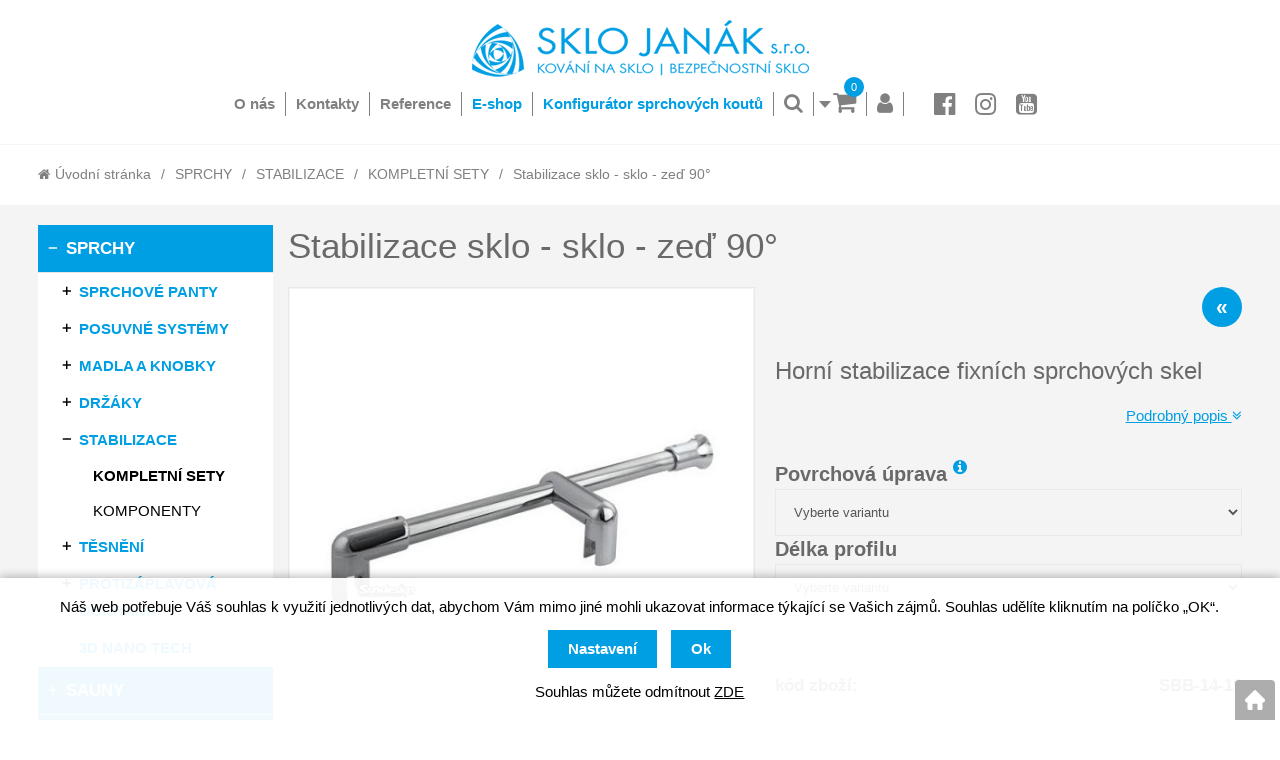

--- FILE ---
content_type: text/html; charset=utf-8
request_url: https://www.sklojanak.cz/stabilizace-sklo-sklo-zed-90
body_size: 101003
content:
<!DOCTYPE html>
<html lang="cs">
<head>
            <meta http-equiv="Content-type" content="text/html; charset=utf-8"/>
	    <title>Stabilizace sklo - sklo - zeď 90° - KOMPLETNÍ SETY | SKLO JANÁK s.r.o.</title>
    <meta name="description" lang="cs" content="Stabilizace sklo - sklo - zeď 90° - Rozsah použití stabilizování dvou fixních sprchových skel ke stěně 1. fixní díl přilehlý ke kotevní stěne,&amp;nbsp;2. fixní díl protilehlý ke kotevní stěně
Sada obsahuje 1x stabilizační trubka
1..."/>
    <meta name="keywords" lang="cs" content="Stabilizace sklo - sklo - zeď 90°, KOMPLETNÍ SETY"/>
    <meta name="author" content="SOFICO-CZ, a. s. | www.sofico.cz"/>
    <meta name="SKYPE_TOOLBAR" content="SKYPE_TOOLBAR_PARSER_COMPATIBLE"/>

    <meta name="color-scheme" content="light">
    <meta name="theme-color" content="white" media="(prefers-color-scheme: light)">

    <meta property="og:image" content="https://www.sklojanak.cz/pic_zbozi_det/_thb_sbb-14-19.jpg" />    <meta name="robots" content="all, follow, index"/>	    <link rel="canonical" href="https://www.sklojanak.cz/stabilizace-sklo-sklo-zed-90"/>
    <meta property="og:url" content="https://www.sklojanak.cz/stabilizace-sklo-sklo-zed-90"/>
    <meta property="og:title" content="Stabilizace sklo - sklo - zeď 90°"/>
    <meta property="og:description" content="Stabilizace sklo - sklo - zeď 90° - Rozsah použití stabilizování dvou fixních sprchových skel ke stěně 1. fixní díl přilehlý ke kotevní stěne,&amp;nbsp;2. fixní díl protilehlý ke kotevní stěně
Sada obsahuje 1x stabilizační trubka
1..."/>
        <link rel="home" href="https://www.sklojanak.cz/"/>
    <link rel="shortcut icon" href="/usr/grafika/favicon.ico"/>        <link rel="stylesheet" type="text/css" media="all" href="https://www.sklojanak.cz/css/font-awesome-4.7.0/css/font-awesome.min.css"/>
	<link rel="stylesheet" type="text/css" media="all" href="https://www.sklojanak.cz/css/styles.css?2101202606"/>	<meta content="width=device-width, initial-scale=1.0, maximum-scale=100.0, minimum-scale=1.0, user-scalable=yes" name="viewport"/>    <style> #header.fixed{display:none !important;} </style>    <script src="//ajax.googleapis.com/ajax/libs/jquery/1.10.2/jquery.min.js"></script>
    <!--
    <script src="//ajax.googleapis.com/ajax/libs/jquery/3.1.0/jquery.min.js"></script>
    <script src="//code.jquery.com/jquery-migrate-3.1.0.js"></script>
    -->
    <script src="//ajax.googleapis.com/ajax/libs/jqueryui/1.12.1/jquery-ui.min.js"></script>
    <script src="https://www.sklojanak.cz/js/config.js.php"></script>
    	<script src="https://www.sklojanak.cz/js/js-scripts.js?2101202606"></script>	    <script src="https://www.sklojanak.cz/js/jsphp-scripts.js?CS2101202606"></script>
	        <script src="https://www.google.com/recaptcha/api.js?render=6LfwzrkZAAAAAOiDdRE0paVVtrj3Pj-nqucA-AFM" async defer></script>                        <!-- Google tag (gtag.js) -->
        <script async src="https://www.googletagmanager.com/gtag/js?id=G-BVMBFNZN1J"></script>
        <script>
            window.dataLayer = window.dataLayer || [];
            function gtag(){dataLayer.push(arguments);}
            gtag('js', new Date());

            gtag('config', 'G-BVMBFNZN1J');
        </script>
    </head>
<body id="p-dp" class="two_colums pc-ver body_cs">
<div id="top_bar_bg" class="noprint">
    <div id="top_bar" class="top_bar grid">
                
<div class="conteiner">
	<div class="box"><a id="logo" href="https://www.sklojanak.cz/"><img src="/obrazky/93f2895cb25ca6b00a72ae7f927ed2f3.png" alt=""></a></div>
	<div class="box right conteiner">
	    <div class="resp_menu mobil"><i class="menu_resp fa fa-bars"><span>Menu</span></i></div>
	    <div class="head_menu">
            
        <div class="menu menu_2 noprint">
          <ul><li class="level_1 first id_3 submenu"><a class="level_1 first id_3 submenu" href="https://www.sklojanak.cz/o-nas-pg2_3.php">O nás</a><ul class="level_1"><li class="level_2"><a class="level_2" href="https://www.sklojanak.cz/o-spolecnosti-pg2_30.php">O společnosti</a></li><li class="level_2"><a class="level_2" href="https://www.sklojanak.cz/o-nas-v-datech-pg2_31.php">O nás v datech</a></li><li class="level_2"><a class="level_2" href="https://www.sklojanak.cz/recenze-pg2_33.php">Recenze</a></li><li class="level_2"><a class="level_2" href="https://www.sklojanak.cz/podporujeme-pg2_32.php">Podporujeme</a></li></ul></li><li class="level_1 id_4 submenu"><a class="level_1 id_4 submenu" href="https://www.sklojanak.cz/kontakty-pg2_4.php">Kontakty</a><ul class="level_1"><li class="level_2"><a class="level_2" href="https://www.sklojanak.cz/kontaktni-osoby-pg2_26.php">Kontaktní osoby</a></li><li class="level_2"><a class="level_2" href="https://www.sklojanak.cz/kde-nas-nejdete-pg2_27.php">Kde nás nejdete</a></li><li class="level_2"><a class="level_2" href="https://www.sklojanak.cz/fakturacni-udaje-pg2_28.php">Fakturační údaje</a></li><li class="level_2"><a class="level_2" href="https://www.sklojanak.cz/poptavkovy-formular-pg2_29.php">Poptávkový formulář</a></li></ul></li><li class="level_1 id_5"><a class="level_1 id_5" href="https://www.sklojanak.cz/reference-pg2_5.php">Reference</a></li><li class="level_1 last id_36"><a class="level_1 last id_36" href="https://www.sklojanak.cz/e-shop-pg2_36.php">E-shop</a></li></ul>
          <div class="cleaner"></div>
        </div>
         <span class="delic"></span>
            <a class="konfigurator" href="konfigurator-sk-pg2_39.php">Konfigurátor sprchových koutů</a> <span class="delic"></span>
	    </div>
	    <div class="head_settings">
            <div class="search_toggle_bg"><div class="search empty">
    <form method="get" action="https://www.sklojanak.cz/vyhledavani.php" class="asholder" id="frmVyhledavani">
        <div class="search_1">
            <span class="search_input"><span class="search_info">Hledat v tomto obchodu</span><input accesskey="4" id="vyhledavani_text" class="input_text it-search" type="text" name="katalog-hledany-string" maxlength="100" value="" placeholder="Hledat v tomto obchodu..." /><span class="search_clear"><i class="fa fa-times"></i></span></span>
            <span class="search_button"><input class="input_submit bt-search" type="submit" value="" /></span>
        </div>
    </form>
    <div id="naseptavac_content"></div>
</div><span class="search_toggle fa fa-search"></span></div> <span class="delic"></span> 	<div id="basket">
		<a id="basket_link" href=" https://www.sklojanak.cz/kosik.php" accesskey="5" class="empty">
			<span class="nadpis"><span id="basket_show_popup" onclick="document.getElementById('basket_products').style.display='block'; return false;"></span> </span><span class="basket_empty">košík je prázdný</span>            <span id="basket_price"><span id="basket_suma">0,00</span> <span id="basket_mena"> Kč s DPH</span></span>
			<span id="basket_ks">0</span>
			<span class="icon"></span>
		</a>
        			<div id="basket_products" class="close_popup_click_outside">
			<div id="basket_products_1">
				<span id="basket_close" class="close_icon" onclick="document.getElementById('basket_products').style.display='none'; return false;">X</span>
				<a id="basket_products_icon" href="https://www.sklojanak.cz/kosik.php">0</a>
				<div class="nadpis"><span class="basket_price"></span></div>
				<div class="nadpis_table"><span>OBSAH KOŠÍKU</span></div>
				<div id="basket_products_tbl"></div>
				<div class="basket_popup_btn">
					<a class="button big" href="https://www.sklojanak.cz/prihlaseni.php">PŘIHLÁSIT SE</a>					<a class="button big kosik" href="https://www.sklojanak.cz/kosik.php">PŘEJÍT DO KOŠÍKU</a>
				</div>
								<div class="link">
					<a href="https://www.sklojanak.cz/registrace.php">Nová registrace</a><br />					<a href="https://www.sklojanak.cz/prihlaseni.php">Zapomněli jste heslo ?</a>
				</div>			</div>
		</div>
	</div>
 <span class="delic"></span>
            <span id="login_head"><div id="registrace"><a title="Registrace" accesskey="7" href="https://www.sklojanak.cz/registrace.php"><i class="fa fa-user-plus"></i></a></div>
<div id="login">
    <a id="login_link" onclick="show_login_form();return false;" title="Přihlášení zákazníka" href="https://www.sklojanak.cz/prihlaseni.php">
        <span class="nadpis"><i class="fa fa-user"></i></span>
    </a>
</div>
<div id="login_form" class="close_popup_click_outside">
    <div id="login_form_1">
        <span id="login_close" class="close_icon" onclick="close_login_form();">X</span>
        <div class="nadpis">Přihlášení</div>
        <div class="content">
                        <form id="login_form_form" method="post" onsubmit="return checkForm(this);">
                <table class="form_table">
                    <tr>
                        <td colspan="2"><input accesskey="6" class="input_text" id="log-box-name" type="text" name="username" value="" placeholder="login" required="required" /></td>
                    </tr>
                    <tr>
                        <td colspan="2"><input class="input_text" id="log-box-pass" type="password" name="password" value="" placeholder="heslo" required="required" /></td>
                    </tr>
                                        <tr>
                        <td>
                            <input type="hidden" name="action" value="prihlaseni-login" />
                            <input type="hidden" name="pobocka_login" value="1" />
                            <input class="input_submit button big" type="submit" value="Přihlásit" />
                        </td>
                        <td>
                            <a href="https://www.sklojanak.cz/prihlaseni.php" rel="nofollow">Zapomněli jste heslo?</a><br />
                            <a accesskey="7" href="https://www.sklojanak.cz/registrace.php" rel="nofollow">Registrace</a>                        </td>
                    </tr>
                </table>
            </form>        </div>
    </div>
</div></span><span class="delic"></span>
            <a class="facebook" target="_blank" href="https://www.facebook.com/SkloJanak/"><i class="fa fa-facebook-official" aria-hidden="true"></i></a> 
            <a class="instagram" target="_blank" href="https://www.instagram.com/sklojanak/"><i class="fa fa-instagram" aria-hidden="true"></i></a> 
            <a class="youtube" target="_blank" href="https://www.youtube.com/channel/UCDGTvz_B6mYzfOqsf_8WmEQ/videos"><i class="fa fa-youtube-square"></i></a>
	    </div>
	</div>
</div><div class="cleaner"></div>
    </div>
</div><div id="navigation_bg">
    <div id="navigation" class="grid"><a accesskey="2" href="/e-shop-pg2_36.php" title=" Úvodní stránka"><i class="fa fa-home"></i> Úvodní stránka</a><span class="delic">/</span><a href="https://www.sklojanak.cz/sprchy" title="SPRCHY">SPRCHY</a><span class="delic">/</span><a href="https://www.sklojanak.cz/stabilizace" title="STABILIZACE">STABILIZACE</a><span class="delic">/</span><a href="https://www.sklojanak.cz/kompletni-sety-111" title="KOMPLETNÍ SETY">KOMPLETNÍ SETY</a><span class="delic">/</span><span class="last">Stabilizace sklo - sklo - zeď 90°</span></div>
</div><div id="content_bg"><div class="hide"></div>
    <div id="content" class="grid">
            <div id="col-1" class="noprint">
        <div id="col-1-in">
            <div class="categories_bg">
	<div id="cat1mobil_show" class="mobil categories_mobil_show show" onclick="tree_categories('#cat1mobil_show', '#cat1');">
		Kategorie<span class="icon"></span>
	</div>
	<div id="cat1" class="categories_tree hidden">
		<ul>
<li class='c9bf31c7ff0 level_1 subcategories   open  is_foto '>
	<span class='icon_c' onclick="open_close_categories('c9bf31c7ff0', this);" ><span class='icon c9bf31c7ff0 level_1 subcategories   open '></span></span>
	<span class='a_bg level_1 subcategories'><a class='c9bf31c7ff0 level_1 subcategories   open  is_foto' title='SPRCHY' href='https://www.sklojanak.cz/sprchy'><span class='name level_1'><span class="foto"><img src='https://www.sklojanak.cz/pic_skupiny_zbozi/89b75c50f78428381a37ea5e8c80678a.png' alt='SPRCHY' title='SPRCHY' /></span><i class="hover_icon level_1 fa fa-angle-right"></i>SPRCHY</span></a></span><ul class='c9bf31c7ff0 level_1 subcategories is_foto  open'>
<li class='cd9d4f495e8 level_2 subcategories    '>
	<span class='icon_c' onclick="open_close_categories('cd9d4f495e8', this);" ><span class='icon cd9d4f495e8 level_2 subcategories  '></span></span>
	<span class='a_bg level_2 subcategories'><a class='cd9d4f495e8 level_2 subcategories   ' title='SPRCHOVÉ PANTY' href='https://www.sklojanak.cz/sprchove-panty'><span class='name level_2'>SPRCHOVÉ PANTY</span></a></span><ul class='cd9d4f495e8 level_2 subcategories  '>
<li class='cad61ab1432 level_3 subcategories    '>
	<span class='icon_c' onclick="open_close_categories('cad61ab1432', this);" ><span class='icon cad61ab1432 level_3 subcategories  '></span></span>
	<span class='a_bg level_3 subcategories'><a class='cad61ab1432 level_3 subcategories   ' title='PANTY S ARETACÍ' href='https://www.sklojanak.cz/panty-s-aretaci'><span class='name level_3'>PANTY S ARETACÍ</span></a></span><ul class='cad61ab1432 level_3 subcategories  '>
<li class='c2d13dd919b level_4 nosubcategories    '>
	<span class='icon_c' ><span class='icon c2d13dd919b level_4 nosubcategories  '></span></span>
	<span class='a_bg level_4 nosubcategories'><a class='c2d13dd919b level_4 nosubcategories   ' title='KLASICKÉ' href='https://www.sklojanak.cz/klasicke-5655'><span class='name level_4'>KLASICKÉ</span></a></span></li>
<li class='cfbd7939d67 level_4 nosubcategories    '>
	<span class='icon_c' ><span class='icon cfbd7939d67 level_4 nosubcategories  '></span></span>
	<span class='a_bg level_4 nosubcategories'><a class='cfbd7939d67 level_4 nosubcategories   ' title='NASTAVITELNÉ' href='https://www.sklojanak.cz/nastavitelne'><span class='name level_4'>NASTAVITELNÉ</span></a></span></li>
<li class='c9edda0fd4d level_4 nosubcategories    '>
	<span class='icon_c' ><span class='icon c9edda0fd4d level_4 nosubcategories  '></span></span>
	<span class='a_bg level_4 nosubcategories'><a class='c9edda0fd4d level_4 nosubcategories   ' title='SE SKRYTÝMI ŠROUBY' href='https://www.sklojanak.cz/se-skrytymi-srouby'><span class='name level_4'>SE SKRYTÝMI ŠROUBY</span></a></span></li></ul></li>
<li class='cd09bf41544 level_3 nosubcategories    '>
	<span class='icon_c' ><span class='icon cd09bf41544 level_3 nosubcategories  '></span></span>
	<span class='a_bg level_3 nosubcategories'><a class='cd09bf41544 level_3 nosubcategories   ' title='PANTY PŘIZVEDÁVACÍ' href='https://www.sklojanak.cz/panty-s-funkci-prizvedavani'><span class='name level_3'>PANTY PŘIZVEDÁVACÍ</span></a></span></li>
<li class='c1f3202d820 level_3 nosubcategories    '>
	<span class='icon_c' ><span class='icon c1f3202d820 level_3 nosubcategories  '></span></span>
	<span class='a_bg level_3 nosubcategories'><a class='c1f3202d820 level_3 nosubcategories   ' title='PANTY ZALAMOVACÍ' href='https://www.sklojanak.cz/panty-s-aretaci-pro-zalamovaci-dvere'><span class='name level_3'>PANTY ZALAMOVACÍ</span></a></span></li></ul></li>
<li class='c9a1158154d level_2 subcategories    '>
	<span class='icon_c' onclick="open_close_categories('c9a1158154d', this);" ><span class='icon c9a1158154d level_2 subcategories  '></span></span>
	<span class='a_bg level_2 subcategories'><a class='c9a1158154d level_2 subcategories   ' title='POSUVNÉ SYSTÉMY' href='https://www.sklojanak.cz/posuvne-systemy-52'><span class='name level_2'>POSUVNÉ SYSTÉMY</span></a></span><ul class='c9a1158154d level_2 subcategories  '>
<li class='ce07bceab69 level_3 nosubcategories    '>
	<span class='icon_c' ><span class='icon ce07bceab69 level_3 nosubcategories  '></span></span>
	<span class='a_bg level_3 nosubcategories'><a class='ce07bceab69 level_3 nosubcategories   ' title='KOMPLETNÍ SETY' href='https://www.sklojanak.cz/kompletni-sety'><span class='name level_3'>KOMPLETNÍ SETY</span></a></span></li>
<li class='cbc4e356fee level_3 nosubcategories    '>
	<span class='icon_c' ><span class='icon cbc4e356fee level_3 nosubcategories  '></span></span>
	<span class='a_bg level_3 nosubcategories'><a class='cbc4e356fee level_3 nosubcategories   ' title='KOMPONENTY' href='https://www.sklojanak.cz/komponenty-2950'><span class='name level_3'>KOMPONENTY</span></a></span></li>
<li class='c3e60e09c22 level_3 nosubcategories    '>
	<span class='icon_c' ><span class='icon c3e60e09c22 level_3 nosubcategories  '></span></span>
	<span class='a_bg level_3 nosubcategories'><a class='c3e60e09c22 level_3 nosubcategories   ' title='PŘÍSLUŠENSTVÍ' href='https://www.sklojanak.cz/prislusenstvi'><span class='name level_3'>PŘÍSLUŠENSTVÍ</span></a></span></li></ul></li>
<li class='cc0c7c76d30 level_2 subcategories    '>
	<span class='icon_c' onclick="open_close_categories('cc0c7c76d30', this);" ><span class='icon cc0c7c76d30 level_2 subcategories  '></span></span>
	<span class='a_bg level_2 subcategories'><a class='cc0c7c76d30 level_2 subcategories   ' title='MADLA A KNOBKY' href='https://www.sklojanak.cz/madla-a-knobky'><span class='name level_2'>MADLA A KNOBKY</span></a></span><ul class='cc0c7c76d30 level_2 subcategories  '>
<li class='c3ef815416f level_3 nosubcategories    '>
	<span class='icon_c' ><span class='icon c3ef815416f level_3 nosubcategories  '></span></span>
	<span class='a_bg level_3 nosubcategories'><a class='c3ef815416f level_3 nosubcategories   ' title='KNOBKY' href='https://www.sklojanak.cz/knobky-85'><span class='name level_3'>KNOBKY</span></a></span></li>
<li class='c93db85ed90 level_3 nosubcategories    '>
	<span class='icon_c' ><span class='icon c93db85ed90 level_3 nosubcategories  '></span></span>
	<span class='a_bg level_3 nosubcategories'><a class='c93db85ed90 level_3 nosubcategories   ' title='MADLA' href='https://www.sklojanak.cz/madla-86'><span class='name level_3'>MADLA</span></a></span></li></ul></li>
<li class='c67c6a1e7ce level_2 subcategories    '>
	<span class='icon_c' onclick="open_close_categories('c67c6a1e7ce', this);" ><span class='icon c67c6a1e7ce level_2 subcategories  '></span></span>
	<span class='a_bg level_2 subcategories'><a class='c67c6a1e7ce level_2 subcategories   ' title='DRŽÁKY' href='https://www.sklojanak.cz/drzaky'><span class='name level_2'>DRŽÁKY</span></a></span><ul class='c67c6a1e7ce level_2 subcategories  '>
<li class='c28dd2c7955 level_3 nosubcategories    '>
	<span class='icon_c' ><span class='icon c28dd2c7955 level_3 nosubcategories  '></span></span>
	<span class='a_bg level_3 nosubcategories'><a class='c28dd2c7955 level_3 nosubcategories   ' title='DRŽÁKY FIXNÍCH SKEL' href='https://www.sklojanak.cz/drzaky-fixnich-skel'><span class='name level_3'>DRŽÁKY FIXNÍCH SKEL</span></a></span></li>
<li class='c35f4a8d465 level_3 nosubcategories    '>
	<span class='icon_c' ><span class='icon c35f4a8d465 level_3 nosubcategories  '></span></span>
	<span class='a_bg level_3 nosubcategories'><a class='c35f4a8d465 level_3 nosubcategories   ' title='U PROFILY' href='https://www.sklojanak.cz/u-profily-79'><span class='name level_3'>U PROFILY</span></a></span></li>
<li class='cd1fe173d08 level_3 nosubcategories    '>
	<span class='icon_c' ><span class='icon cd1fe173d08 level_3 nosubcategories  '></span></span>
	<span class='a_bg level_3 nosubcategories'><a class='cd1fe173d08 level_3 nosubcategories   ' title='DRŽÁKY POLIČEK' href='https://www.sklojanak.cz/drzaky-policek'><span class='name level_3'>DRŽÁKY POLIČEK</span></a></span></li></ul></li>
<li class='cf033ab37c3 level_2 subcategories   open   '>
	<span class='icon_c' onclick="open_close_categories('cf033ab37c3', this);" ><span class='icon cf033ab37c3 level_2 subcategories   open '></span></span>
	<span class='a_bg level_2 subcategories'><a class='cf033ab37c3 level_2 subcategories   open  ' title='STABILIZACE' href='https://www.sklojanak.cz/stabilizace'><span class='name level_2'>STABILIZACE</span></a></span><ul class='cf033ab37c3 level_2 subcategories   open'>
<li class='c698d51a19d level_3 nosubcategories active   '>
	<span class='icon_c' ><span class='icon c698d51a19d level_3 nosubcategories active '></span></span>
	<span class='a_bg level_3 nosubcategories'><a class='c698d51a19d level_3 nosubcategories active  ' title='KOMPLETNÍ SETY' href='https://www.sklojanak.cz/kompletni-sety-111'><span class='name level_3'>KOMPLETNÍ SETY</span></a></span></li>
<li class='c7f6ffaa6bb level_3 nosubcategories    '>
	<span class='icon_c' ><span class='icon c7f6ffaa6bb level_3 nosubcategories  '></span></span>
	<span class='a_bg level_3 nosubcategories'><a class='c7f6ffaa6bb level_3 nosubcategories   ' title='KOMPONENTY' href='https://www.sklojanak.cz/komponenty'><span class='name level_3'>KOMPONENTY</span></a></span></li></ul></li>
<li class='c642e92efb7 level_2 subcategories    '>
	<span class='icon_c' onclick="open_close_categories('c642e92efb7', this);" ><span class='icon c642e92efb7 level_2 subcategories  '></span></span>
	<span class='a_bg level_2 subcategories'><a class='c642e92efb7 level_2 subcategories   ' title='TĚSNĚNÍ' href='https://www.sklojanak.cz/tesneni'><span class='name level_2'>TĚSNĚNÍ</span></a></span><ul class='c642e92efb7 level_2 subcategories  '>
<li class='c384babc3e7 level_3 subcategories    '>
	<span class='icon_c' onclick="open_close_categories('c384babc3e7', this);" ><span class='icon c384babc3e7 level_3 subcategories  '></span></span>
	<span class='a_bg level_3 subcategories'><a class='c384babc3e7 level_3 subcategories   ' title='NASAZOVACÍ' href='https://www.sklojanak.cz/nasazovaci'><span class='name level_3'>NASAZOVACÍ</span></a></span><ul class='c384babc3e7 level_3 subcategories  '>
<li class='c43ec517d68 level_4 nosubcategories    '>
	<span class='icon_c' ><span class='icon c43ec517d68 level_4 nosubcategories  '></span></span>
	<span class='a_bg level_4 nosubcategories'><a class='c43ec517d68 level_4 nosubcategories   ' title='STANDARDNÍ' href='https://www.sklojanak.cz/standardni-81'><span class='name level_4'>STANDARDNÍ</span></a></span></li>
<li class='c9778d5d219 level_4 nosubcategories    '>
	<span class='icon_c' ><span class='icon c9778d5d219 level_4 nosubcategories  '></span></span>
	<span class='a_bg level_4 nosubcategories'><a class='c9778d5d219 level_4 nosubcategories   ' title='MAGNETICKÉ' href='https://www.sklojanak.cz/magneticke-82'><span class='name level_4'>MAGNETICKÉ</span></a></span></li></ul></li>
<li class='c68d30a9594 level_3 subcategories    '>
	<span class='icon_c' onclick="open_close_categories('c68d30a9594', this);" ><span class='icon c68d30a9594 level_3 subcategories  '></span></span>
	<span class='a_bg level_3 subcategories'><a class='c68d30a9594 level_3 subcategories   ' title='SAMOLEPÍCÍ' href='https://www.sklojanak.cz/samolepici'><span class='name level_3'>SAMOLEPÍCÍ</span></a></span><ul class='c68d30a9594 level_3 subcategories  '>
<li class='c57f04bb297 level_4 nosubcategories    '>
	<span class='icon_c' ><span class='icon c57f04bb297 level_4 nosubcategories  '></span></span>
	<span class='a_bg level_4 nosubcategories'><a class='c57f04bb297 level_4 nosubcategories   ' title='STANDARDNÍ' href='https://www.sklojanak.cz/standardni'><span class='name level_4'>STANDARDNÍ</span></a></span></li>
<li class='ce945de21a1 level_4 nosubcategories    '>
	<span class='icon_c' ><span class='icon ce945de21a1 level_4 nosubcategories  '></span></span>
	<span class='a_bg level_4 nosubcategories'><a class='ce945de21a1 level_4 nosubcategories   ' title='MAGNETICKÉ' href='https://www.sklojanak.cz/magneticke'><span class='name level_4'>MAGNETICKÉ</span></a></span></li></ul></li></ul></li>
<li class='cfe9fc289c3 level_2 subcategories    '>
	<span class='icon_c' onclick="open_close_categories('cfe9fc289c3', this);" ><span class='icon cfe9fc289c3 level_2 subcategories  '></span></span>
	<span class='a_bg level_2 subcategories'><a class='cfe9fc289c3 level_2 subcategories   ' title='PROTIZÁPLAVOVÁ OCHRANA' href='https://www.sklojanak.cz/protizaplavova-ochrana'><span class='name level_2'>PROTIZÁPLAVOVÁ OCHRANA</span></a></span><ul class='cfe9fc289c3 level_2 subcategories  '>
<li class='cf34185c4ca level_3 nosubcategories    '>
	<span class='icon_c' ><span class='icon cf34185c4ca level_3 nosubcategories  '></span></span>
	<span class='a_bg level_3 nosubcategories'><a class='cf34185c4ca level_3 nosubcategories   ' title='AKRYLOVÁ' href='https://www.sklojanak.cz/akrylova'><span class='name level_3'>AKRYLOVÁ</span></a></span></li>
<li class='c4fa91c1901 level_3 nosubcategories    '>
	<span class='icon_c' ><span class='icon c4fa91c1901 level_3 nosubcategories  '></span></span>
	<span class='a_bg level_3 nosubcategories'><a class='c4fa91c1901 level_3 nosubcategories   ' title='HLINÍKOVÁ' href='https://www.sklojanak.cz/hlinikova'><span class='name level_3'>HLINÍKOVÁ</span></a></span></li>
<li class='c7de32147a4 level_3 nosubcategories    '>
	<span class='icon_c' ><span class='icon c7de32147a4 level_3 nosubcategories  '></span></span>
	<span class='a_bg level_3 nosubcategories'><a class='c7de32147a4 level_3 nosubcategories   ' title='HLINÍKOVÁ S KONCOVKAMI' href='https://www.sklojanak.cz/hlinikova-s-koncovkami'><span class='name level_3'>HLINÍKOVÁ S KONCOVKAMI</span></a></span></li></ul></li>
<li class='cfe256faf97 level_2 nosubcategories    '>
	<span class='icon_c' ><span class='icon cfe256faf97 level_2 nosubcategories  '></span></span>
	<span class='a_bg level_2 nosubcategories'><a class='cfe256faf97 level_2 nosubcategories   ' title='3D NANO TECH' href='https://www.sklojanak.cz/3d-nano-tech-5793'><span class='name level_2'>3D NANO TECH</span></a></span></li></ul></li>
<li class='cd3d9446802 level_1 subcategories   is_foto '>
	<span class='icon_c' onclick="open_close_categories('cd3d9446802', this);" ><span class='icon cd3d9446802 level_1 subcategories  '></span></span>
	<span class='a_bg level_1 subcategories'><a class='cd3d9446802 level_1 subcategories   is_foto' title='SAUNY' href='https://www.sklojanak.cz/sauny'><span class='name level_1'><span class="foto"><img src='https://www.sklojanak.cz/pic_skupiny_zbozi/c6917dd5b7fc5e17adfd040d7669c724.png' alt='SAUNY' title='SAUNY' /></span><i class="hover_icon level_1 fa fa-angle-right"></i>SAUNY</span></a></span><ul class='cd3d9446802 level_1 subcategories is_foto '>
<li class='c792c7b5aae level_2 nosubcategories    '>
	<span class='icon_c' ><span class='icon c792c7b5aae level_2 nosubcategories  '></span></span>
	<span class='a_bg level_2 nosubcategories'><a class='c792c7b5aae level_2 nosubcategories   ' title='PANTY PRO SAUNY' href='https://www.sklojanak.cz/panty-pro-sauny'><span class='name level_2'>PANTY PRO SAUNY</span></a></span></li>
<li class='c79a49b3e37 level_2 nosubcategories    '>
	<span class='icon_c' ><span class='icon c79a49b3e37 level_2 nosubcategories  '></span></span>
	<span class='a_bg level_2 nosubcategories'><a class='c79a49b3e37 level_2 nosubcategories   ' title='MADLA PRO SAUNY' href='https://www.sklojanak.cz/saunova-madla'><span class='name level_2'>MADLA PRO SAUNY</span></a></span></li>
<li class='c70feb62b69 level_2 nosubcategories    '>
	<span class='icon_c' ><span class='icon c70feb62b69 level_2 nosubcategories  '></span></span>
	<span class='a_bg level_2 nosubcategories'><a class='c70feb62b69 level_2 nosubcategories   ' title='ZARÁŽKY A MAGNETY' href='https://www.sklojanak.cz/zarazky-a-magnety'><span class='name level_2'>ZARÁŽKY A MAGNETY</span></a></span></li></ul></li>
<li class='c98f1370821 level_1 subcategories   is_foto '>
	<span class='icon_c' onclick="open_close_categories('c98f1370821', this);" ><span class='icon c98f1370821 level_1 subcategories  '></span></span>
	<span class='a_bg level_1 subcategories'><a class='c98f1370821 level_1 subcategories   is_foto' title='DVEŘE' href='https://www.sklojanak.cz/dvere'><span class='name level_1'><span class="foto"><img src='https://www.sklojanak.cz/pic_skupiny_zbozi/f95507c770e03fcd1c7a4042a793f856.png' alt='DVEŘE' title='DVEŘE' /></span><i class="hover_icon level_1 fa fa-angle-right"></i>DVEŘE</span></a></span><ul class='c98f1370821 level_1 subcategories is_foto '>
<li class='c44f683a841 level_2 subcategories    '>
	<span class='icon_c' onclick="open_close_categories('c44f683a841', this);" ><span class='icon c44f683a841 level_2 subcategories  '></span></span>
	<span class='a_bg level_2 subcategories'><a class='c44f683a841 level_2 subcategories   ' title='POSUVNÉ DVEŘE' href='https://www.sklojanak.cz/posuvne-dvere'><span class='name level_2'>POSUVNÉ DVEŘE</span></a></span><ul class='c44f683a841 level_2 subcategories  '>
<li class='cb62d343d76 level_3 subcategories    '>
	<span class='icon_c' onclick="open_close_categories('cb62d343d76', this);" ><span class='icon cb62d343d76 level_3 subcategories  '></span></span>
	<span class='a_bg level_3 subcategories'><a class='cb62d343d76 level_3 subcategories   ' title='POSUVNÉ SYSTÉMY' href='https://www.sklojanak.cz/posuvne-systemy-5379'><span class='name level_3'>POSUVNÉ SYSTÉMY</span></a></span><ul class='cb62d343d76 level_3 subcategories  '>
<li class='c73278a4a86 level_4 nosubcategories    '>
	<span class='icon_c' ><span class='icon c73278a4a86 level_4 nosubcategories  '></span></span>
	<span class='a_bg level_4 nosubcategories'><a class='c73278a4a86 level_4 nosubcategories   ' title='HWS' href='https://www.sklojanak.cz/hs'><span class='name level_4'>HWS</span></a></span></li>
<li class='c2b44928ae1 level_4 subcategories    '>
	<span class='icon_c' onclick="open_close_categories('c2b44928ae1', this);" ><span class='icon c2b44928ae1 level_4 subcategories  '></span></span>
	<span class='a_bg level_4 subcategories'><a class='c2b44928ae1 level_4 subcategories   ' title='PORTAVANT' href='https://www.sklojanak.cz/portavant'><span class='name level_4'>PORTAVANT</span></a></span><ul class='c2b44928ae1 level_4 subcategories  '>
<li class='cc4414e538a level_5 subcategories    '>
	<span class='icon_c' onclick="open_close_categories('cc4414e538a', this);" ><span class='icon cc4414e538a level_5 subcategories  '></span></span>
	<span class='a_bg level_5 subcategories'><a class='cc4414e538a level_5 subcategories   ' title='JEDNOKŘÍDLÉ' href='https://www.sklojanak.cz/jednokridle'><span class='name level_5'>JEDNOKŘÍDLÉ</span></a></span><ul class='cc4414e538a level_5 subcategories  '>
<li class='c7d62a27502 level_6 nosubcategories    '>
	<span class='icon_c' ><span class='icon c7d62a27502 level_6 nosubcategories  '></span></span>
	<span class='a_bg level_6 nosubcategories'><a class='c7d62a27502 level_6 nosubcategories   ' title='VÁHA KŘÍDLA DO 50 KG' href='https://www.sklojanak.cz/vaha-kridla-do-50-kg'><span class='name level_6'>VÁHA KŘÍDLA DO 50 KG</span></a></span></li>
<li class='c11d867796d level_6 nosubcategories    '>
	<span class='icon_c' ><span class='icon c11d867796d level_6 nosubcategories  '></span></span>
	<span class='a_bg level_6 nosubcategories'><a class='c11d867796d level_6 nosubcategories   ' title='VÁHA KŘÍDLA DO 80 KG' href='https://www.sklojanak.cz/vaha-kridla-do-80-kg'><span class='name level_6'>VÁHA KŘÍDLA DO 80 KG</span></a></span></li>
<li class='ca57d483999 level_6 nosubcategories    '>
	<span class='icon_c' ><span class='icon ca57d483999 level_6 nosubcategories  '></span></span>
	<span class='a_bg level_6 nosubcategories'><a class='ca57d483999 level_6 nosubcategories   ' title='VÁHA KŘÍDLA DO 120 kg' href='https://www.sklojanak.cz/vaha-kridla-do-120-kg'><span class='name level_6'>VÁHA KŘÍDLA DO 120 kg</span></a></span></li>
<li class='cbeda24c1e1 level_6 nosubcategories    '>
	<span class='icon_c' ><span class='icon cbeda24c1e1 level_6 nosubcategories  '></span></span>
	<span class='a_bg level_6 nosubcategories'><a class='cbeda24c1e1 level_6 nosubcategories   ' title='VÁHA KŘÍDLA DO 150 kg' href='https://www.sklojanak.cz/vaha-kridla-do-150-kg'><span class='name level_6'>VÁHA KŘÍDLA DO 150 kg</span></a></span></li></ul></li>
<li class='ca9ad5f2808 level_5 subcategories    '>
	<span class='icon_c' onclick="open_close_categories('ca9ad5f2808', this);" ><span class='icon ca9ad5f2808 level_5 subcategories  '></span></span>
	<span class='a_bg level_5 subcategories'><a class='ca9ad5f2808 level_5 subcategories   ' title='DVOUKŘÍDLÉ' href='https://www.sklojanak.cz/dvoukridle'><span class='name level_5'>DVOUKŘÍDLÉ</span></a></span><ul class='ca9ad5f2808 level_5 subcategories  '>
<li class='cac4395adcb level_6 nosubcategories    '>
	<span class='icon_c' ><span class='icon cac4395adcb level_6 nosubcategories  '></span></span>
	<span class='a_bg level_6 nosubcategories'><a class='cac4395adcb level_6 nosubcategories   ' title='VÁHA KŘÍDLA DO 50 KG' href='https://www.sklojanak.cz/vaha-kridla-do-50-kg-4703'><span class='name level_6'>VÁHA KŘÍDLA DO 50 KG</span></a></span></li>
<li class='cecb47fbb07 level_6 nosubcategories    '>
	<span class='icon_c' ><span class='icon cecb47fbb07 level_6 nosubcategories  '></span></span>
	<span class='a_bg level_6 nosubcategories'><a class='cecb47fbb07 level_6 nosubcategories   ' title='VÁHA KŘÍDLA DO 80 KG' href='https://www.sklojanak.cz/vaha-kridla-do-80-kg-4704'><span class='name level_6'>VÁHA KŘÍDLA DO 80 KG</span></a></span></li>
<li class='cd33174c464 level_6 nosubcategories    '>
	<span class='icon_c' ><span class='icon cd33174c464 level_6 nosubcategories  '></span></span>
	<span class='a_bg level_6 nosubcategories'><a class='cd33174c464 level_6 nosubcategories   ' title='VÁHA KŘÍDLA DO 120 KG' href='https://www.sklojanak.cz/vaha-kridla-do-120-kg-4705'><span class='name level_6'>VÁHA KŘÍDLA DO 120 KG</span></a></span></li>
<li class='cdaad8d5094 level_6 nosubcategories    '>
	<span class='icon_c' ><span class='icon cdaad8d5094 level_6 nosubcategories  '></span></span>
	<span class='a_bg level_6 nosubcategories'><a class='cdaad8d5094 level_6 nosubcategories   ' title='VÁHA KŘÍDLA DO 150 KG' href='https://www.sklojanak.cz/vaha-kridla-do-150-kg-4706'><span class='name level_6'>VÁHA KŘÍDLA DO 150 KG</span></a></span></li></ul></li>
<li class='ca3f61f3a80 level_5 subcategories    '>
	<span class='icon_c' onclick="open_close_categories('ca3f61f3a80', this);" ><span class='icon ca3f61f3a80 level_5 subcategories  '></span></span>
	<span class='a_bg level_5 subcategories'><a class='ca3f61f3a80 level_5 subcategories   ' title='S BOČNÍM SVĚTLÍKEM' href='https://www.sklojanak.cz/s-bocnim-svetlikem'><span class='name level_5'>S BOČNÍM SVĚTLÍKEM</span></a></span><ul class='ca3f61f3a80 level_5 subcategories  '>
<li class='c1a77befc3b level_6 nosubcategories    '>
	<span class='icon_c' ><span class='icon c1a77befc3b level_6 nosubcategories  '></span></span>
	<span class='a_bg level_6 nosubcategories'><a class='c1a77befc3b level_6 nosubcategories   ' title='VÁHA KŘÍDLA DO 50 KG' href='https://www.sklojanak.cz/vaha-kridla-do-50-kg-4768'><span class='name level_6'>VÁHA KŘÍDLA DO 50 KG</span></a></span></li>
<li class='cdab10c50dc level_6 nosubcategories    '>
	<span class='icon_c' ><span class='icon cdab10c50dc level_6 nosubcategories  '></span></span>
	<span class='a_bg level_6 nosubcategories'><a class='cdab10c50dc level_6 nosubcategories   ' title='VÁHA KŘÍDLA DO 80 KG' href='https://www.sklojanak.cz/vaha-kridla-do-80-kg-4769'><span class='name level_6'>VÁHA KŘÍDLA DO 80 KG</span></a></span></li>
<li class='cdcf9082a17 level_6 nosubcategories    '>
	<span class='icon_c' ><span class='icon cdcf9082a17 level_6 nosubcategories  '></span></span>
	<span class='a_bg level_6 nosubcategories'><a class='cdcf9082a17 level_6 nosubcategories   ' title='VÁHA KŘÍDLA DO 120 KG' href='https://www.sklojanak.cz/vaha-kridla-do-120-kg-4770'><span class='name level_6'>VÁHA KŘÍDLA DO 120 KG</span></a></span></li>
<li class='c6a571fe98a level_6 nosubcategories    '>
	<span class='icon_c' ><span class='icon c6a571fe98a level_6 nosubcategories  '></span></span>
	<span class='a_bg level_6 nosubcategories'><a class='c6a571fe98a level_6 nosubcategories   ' title='VÁHA KŘÍDLA DO 150 KG' href='https://www.sklojanak.cz/vaha-kridla-do-150-kg-4771'><span class='name level_6'>VÁHA KŘÍDLA DO 150 KG</span></a></span></li></ul></li>
<li class='c84fdbc3ac9 level_5 nosubcategories    '>
	<span class='icon_c' ><span class='icon c84fdbc3ac9 level_5 nosubcategories  '></span></span>
	<span class='a_bg level_5 nosubcategories'><a class='c84fdbc3ac9 level_5 nosubcategories   ' title='NA SKLENĚNOU STĚNU' href='https://www.sklojanak.cz/na-sklenenou-stenu'><span class='name level_5'>NA SKLENĚNOU STĚNU</span></a></span></li>
<li class='c92cc227532 level_5 nosubcategories    '>
	<span class='icon_c' ><span class='icon c92cc227532 level_5 nosubcategories  '></span></span>
	<span class='a_bg level_5 nosubcategories'><a class='c92cc227532 level_5 nosubcategories   ' title='PARALELNÍ' href='https://www.sklojanak.cz/paralelni'><span class='name level_5'>PARALELNÍ</span></a></span></li>
<li class='c812b4ba287 level_5 nosubcategories    '>
	<span class='icon_c' ><span class='icon c812b4ba287 level_5 nosubcategories  '></span></span>
	<span class='a_bg level_5 nosubcategories'><a class='c812b4ba287 level_5 nosubcategories   ' title='AUTOMATICKÉ' href='https://www.sklojanak.cz/automaticke'><span class='name level_5'>AUTOMATICKÉ</span></a></span></li>
<li class='c9001ca4292 level_5 nosubcategories    '>
	<span class='icon_c' ><span class='icon c9001ca4292 level_5 nosubcategories  '></span></span>
	<span class='a_bg level_5 nosubcategories'><a class='c9001ca4292 level_5 nosubcategories   ' title='PŘÍSLUŠENSTVÍ' href='https://www.sklojanak.cz/prislusenstvi-3591'><span class='name level_5'>PŘÍSLUŠENSTVÍ</span></a></span></li></ul></li>
<li class='ceb160de1de level_4 nosubcategories    '>
	<span class='icon_c' ><span class='icon ceb160de1de level_4 nosubcategories  '></span></span>
	<span class='a_bg level_4 nosubcategories'><a class='ceb160de1de level_4 nosubcategories   ' title='SDS' href='https://www.sklojanak.cz/sds'><span class='name level_4'>SDS</span></a></span></li>
<li class='cc45147dee7 level_4 nosubcategories    '>
	<span class='icon_c' ><span class='icon cc45147dee7 level_4 nosubcategories  '></span></span>
	<span class='a_bg level_4 nosubcategories'><a class='cc45147dee7 level_4 nosubcategories   ' title='DO POUZDER' href='https://www.sklojanak.cz/do-pouzder'><span class='name level_4'>DO POUZDER</span></a></span></li></ul></li>
<li class='c98dce83da5 level_3 subcategories    '>
	<span class='icon_c' onclick="open_close_categories('c98dce83da5', this);" ><span class='icon c98dce83da5 level_3 subcategories  '></span></span>
	<span class='a_bg level_3 subcategories'><a class='c98dce83da5 level_3 subcategories   ' title='MADLA A MUŠLE' href='https://www.sklojanak.cz/madla-a-musle'><span class='name level_3'>MADLA A MUŠLE</span></a></span><ul class='c98dce83da5 level_3 subcategories  '>
<li class='cda4fb5c6e9 level_4 subcategories    '>
	<span class='icon_c' onclick="open_close_categories('cda4fb5c6e9', this);" ><span class='icon cda4fb5c6e9 level_4 subcategories  '></span></span>
	<span class='a_bg level_4 subcategories'><a class='cda4fb5c6e9 level_4 subcategories   ' title='MUŠLE' href='https://www.sklojanak.cz/musle'><span class='name level_4'>MUŠLE</span></a></span><ul class='cda4fb5c6e9 level_4 subcategories  '>
<li class='c1bc2029a88 level_5 nosubcategories    '>
	<span class='icon_c' ><span class='icon c1bc2029a88 level_5 nosubcategories  '></span></span>
	<span class='a_bg level_5 nosubcategories'><a class='c1bc2029a88 level_5 nosubcategories   ' title='SAMOLEPÍCÍ' href='https://www.sklojanak.cz/samolepici-5491'><span class='name level_5'>SAMOLEPÍCÍ</span></a></span></li>
<li class='cc900ced745 level_5 nosubcategories    '>
	<span class='icon_c' ><span class='icon cc900ced745 level_5 nosubcategories  '></span></span>
	<span class='a_bg level_5 nosubcategories'><a class='cc900ced745 level_5 nosubcategories   ' title='STANDARDNÍ' href='https://www.sklojanak.cz/standardni-5490'><span class='name level_5'>STANDARDNÍ</span></a></span></li></ul></li>
<li class='c07e1cd7dca level_4 nosubcategories    '>
	<span class='icon_c' ><span class='icon c07e1cd7dca level_4 nosubcategories  '></span></span>
	<span class='a_bg level_4 nosubcategories'><a class='c07e1cd7dca level_4 nosubcategories   ' title='MADLA' href='https://www.sklojanak.cz/madla-119'><span class='name level_4'>MADLA</span></a></span></li></ul></li>
<li class='c543e837482 level_3 nosubcategories    '>
	<span class='icon_c' ><span class='icon c543e837482 level_3 nosubcategories  '></span></span>
	<span class='a_bg level_3 nosubcategories'><a class='c543e837482 level_3 nosubcategories   ' title='ZÁMKY' href='https://www.sklojanak.cz/zamky'><span class='name level_3'>ZÁMKY</span></a></span></li></ul></li>
<li class='c335cd1b90b level_2 subcategories    '>
	<span class='icon_c' onclick="open_close_categories('c335cd1b90b', this);" ><span class='icon c335cd1b90b level_2 subcategories  '></span></span>
	<span class='a_bg level_2 subcategories'><a class='c335cd1b90b level_2 subcategories   ' title='OTOČNÉ DVEŘE' href='https://www.sklojanak.cz/otocne-dvere'><span class='name level_2'>OTOČNÉ DVEŘE</span></a></span><ul class='c335cd1b90b level_2 subcategories  '>
<li class='c38b3eff8ba level_3 subcategories    '>
	<span class='icon_c' onclick="open_close_categories('c38b3eff8ba', this);" ><span class='icon c38b3eff8ba level_3 subcategories  '></span></span>
	<span class='a_bg level_3 subcategories'><a class='c38b3eff8ba level_3 subcategories   ' title='KLIKY A ZÁMKY' href='https://www.sklojanak.cz/kliky-a-zamky-101'><span class='name level_3'>KLIKY A ZÁMKY</span></a></span><ul class='c38b3eff8ba level_3 subcategories  '>
<li class='c9dc603ead0 level_4 nosubcategories    '>
	<span class='icon_c' ><span class='icon c9dc603ead0 level_4 nosubcategories  '></span></span>
	<span class='a_bg level_4 nosubcategories'><a class='c9dc603ead0 level_4 nosubcategories   ' title='ECONOMY' href='https://www.sklojanak.cz/economy'><span class='name level_4'>ECONOMY</span></a></span></li>
<li class='cf5bf2f80e0 level_4 subcategories    '>
	<span class='icon_c' onclick="open_close_categories('cf5bf2f80e0', this);" ><span class='icon cf5bf2f80e0 level_4 subcategories  '></span></span>
	<span class='a_bg level_4 subcategories'><a class='cf5bf2f80e0 level_4 subcategories   ' title='PREMIUM' href='https://www.sklojanak.cz/premium'><span class='name level_4'>PREMIUM</span></a></span><ul class='cf5bf2f80e0 level_4 subcategories  '>
<li class='ce05e2327a8 level_5 nosubcategories    '>
	<span class='icon_c' ><span class='icon ce05e2327a8 level_5 nosubcategories  '></span></span>
	<span class='a_bg level_5 nosubcategories'><a class='ce05e2327a8 level_5 nosubcategories   ' title='ZÁMKOVÉ SKŘÍŇKY' href='https://www.sklojanak.cz/zamkove-skrinky-9172'><span class='name level_5'>ZÁMKOVÉ SKŘÍŇKY</span></a></span></li>
<li class='c2e09926f3d level_5 nosubcategories    '>
	<span class='icon_c' ><span class='icon c2e09926f3d level_5 nosubcategories  '></span></span>
	<span class='a_bg level_5 nosubcategories'><a class='c2e09926f3d level_5 nosubcategories   ' title='KLIKOVÉ PÁRY' href='https://www.sklojanak.cz/klikove-pary-9173'><span class='name level_5'>KLIKOVÉ PÁRY</span></a></span></li>
<li class='c3acb2a202a level_5 nosubcategories    '>
	<span class='icon_c' ><span class='icon c3acb2a202a level_5 nosubcategories  '></span></span>
	<span class='a_bg level_5 nosubcategories'><a class='c3acb2a202a level_5 nosubcategories   ' title='PŘÍSLUŠENSTVÍ' href='https://www.sklojanak.cz/prislusenstvi-9174'><span class='name level_5'>PŘÍSLUŠENSTVÍ</span></a></span></li></ul></li>
<li class='c856b1cacae level_4 subcategories    '>
	<span class='icon_c' onclick="open_close_categories('c856b1cacae', this);" ><span class='icon c856b1cacae level_4 subcategories  '></span></span>
	<span class='a_bg level_4 subcategories'><a class='c856b1cacae level_4 subcategories   ' title='STANDARD' href='https://www.sklojanak.cz/standard-11900'><span class='name level_4'>STANDARD</span></a></span><ul class='c856b1cacae level_4 subcategories  '>
<li class='ceded0708df level_5 nosubcategories    '>
	<span class='icon_c' ><span class='icon ceded0708df level_5 nosubcategories  '></span></span>
	<span class='a_bg level_5 nosubcategories'><a class='ceded0708df level_5 nosubcategories   ' title='ZÁMKOVÉ SKŘÍŇKY' href='https://www.sklojanak.cz/zamkove-skrinky-5509'><span class='name level_5'>ZÁMKOVÉ SKŘÍŇKY</span></a></span></li>
<li class='c170f6aa365 level_5 nosubcategories    '>
	<span class='icon_c' ><span class='icon c170f6aa365 level_5 nosubcategories  '></span></span>
	<span class='a_bg level_5 nosubcategories'><a class='c170f6aa365 level_5 nosubcategories   ' title='KLIKOVÉ PÁRY' href='https://www.sklojanak.cz/klikove-pary-5510'><span class='name level_5'>KLIKOVÉ PÁRY</span></a></span></li>
<li class='c3cc697419e level_5 nosubcategories    '>
	<span class='icon_c' ><span class='icon c3cc697419e level_5 nosubcategories  '></span></span>
	<span class='a_bg level_5 nosubcategories'><a class='c3cc697419e level_5 nosubcategories   ' title='PŘÍSLUŠENSTVÍ' href='https://www.sklojanak.cz/prislusenstvi-5511'><span class='name level_5'>PŘÍSLUŠENSTVÍ</span></a></span></li></ul></li></ul></li>
<li class='cec8956637a level_3 subcategories    '>
	<span class='icon_c' onclick="open_close_categories('cec8956637a', this);" ><span class='icon cec8956637a level_3 subcategories  '></span></span>
	<span class='a_bg level_3 subcategories'><a class='cec8956637a level_3 subcategories   ' title='PANTY' href='https://www.sklojanak.cz/panty-102'><span class='name level_3'>PANTY</span></a></span><ul class='cec8956637a level_3 subcategories  '>
<li class='c3def184ad8 level_4 nosubcategories    '>
	<span class='icon_c' ><span class='icon c3def184ad8 level_4 nosubcategories  '></span></span>
	<span class='a_bg level_4 nosubcategories'><a class='c3def184ad8 level_4 nosubcategories   ' title='DO ZÁRUBNĚ' href='https://www.sklojanak.cz/do-zarubne'><span class='name level_4'>DO ZÁRUBNĚ</span></a></span></li>
<li class='cc8ffe9a587 level_4 nosubcategories    '>
	<span class='icon_c' ><span class='icon cc8ffe9a587 level_4 nosubcategories  '></span></span>
	<span class='a_bg level_4 nosubcategories'><a class='cc8ffe9a587 level_4 nosubcategories   ' title='DO STAVEBNÍHO OTVORU' href='https://www.sklojanak.cz/do-stavebniho-otvoru'><span class='name level_4'>DO STAVEBNÍHO OTVORU</span></a></span></li>
<li class='c069059b7ef level_4 nosubcategories    '>
	<span class='icon_c' ><span class='icon c069059b7ef level_4 nosubcategories  '></span></span>
	<span class='a_bg level_4 nosubcategories'><a class='c069059b7ef level_4 nosubcategories   ' title='PDS' href='https://www.sklojanak.cz/pds'><span class='name level_4'>PDS</span></a></span></li></ul></li>
<li class='cf899139df5 level_3 nosubcategories    '>
	<span class='icon_c' ><span class='icon cf899139df5 level_3 nosubcategories  '></span></span>
	<span class='a_bg level_3 nosubcategories'><a class='cf899139df5 level_3 nosubcategories   ' title='ZÁRUBNĚ' href='https://www.sklojanak.cz/zarubne-100'><span class='name level_3'>ZÁRUBNĚ</span></a></span></li>
<li class='ce2ef524fbf level_3 nosubcategories    '>
	<span class='icon_c' ><span class='icon ce2ef524fbf level_3 nosubcategories  '></span></span>
	<span class='a_bg level_3 nosubcategories'><a class='ce2ef524fbf level_3 nosubcategories   ' title='DVEŘNÍ ZARÁŽKY' href='https://www.sklojanak.cz/dverni-zarazky'><span class='name level_3'>DVEŘNÍ ZARÁŽKY</span></a></span></li></ul></li></ul></li>
<li class='caab3238922 level_1 subcategories   is_foto '>
	<span class='icon_c' onclick="open_close_categories('caab3238922', this);" ><span class='icon caab3238922 level_1 subcategories  '></span></span>
	<span class='a_bg level_1 subcategories'><a class='caab3238922 level_1 subcategories   is_foto' title='STĚNY' href='https://www.sklojanak.cz/steny'><span class='name level_1'><span class="foto"><img src='https://www.sklojanak.cz/pic_skupiny_zbozi/ce00246480416f708491c51529532816.png' alt='STĚNY' title='STĚNY' /></span><i class="hover_icon level_1 fa fa-angle-right"></i>STĚNY</span></a></span><ul class='caab3238922 level_1 subcategories is_foto '>
<li class='c00c17237d0 level_2 subcategories    '>
	<span class='icon_c' onclick="open_close_categories('c00c17237d0', this);" ><span class='icon c00c17237d0 level_2 subcategories  '></span></span>
	<span class='a_bg level_2 subcategories'><a class='c00c17237d0 level_2 subcategories   ' title='FIXNÍ' href='https://www.sklojanak.cz/fixni'><span class='name level_2'>FIXNÍ</span></a></span><ul class='c00c17237d0 level_2 subcategories  '>
<li class='cf7177163c8 level_3 nosubcategories    '>
	<span class='icon_c' ><span class='icon cf7177163c8 level_3 nosubcategories  '></span></span>
	<span class='a_bg level_3 nosubcategories'><a class='cf7177163c8 level_3 nosubcategories   ' title='PROFILY MEZI SKLA' href='https://www.sklojanak.cz/profily-mezi-skla'><span class='name level_3'>PROFILY MEZI SKLA</span></a></span></li>
<li class='cd645920e39 level_3 nosubcategories    '>
	<span class='icon_c' ><span class='icon cd645920e39 level_3 nosubcategories  '></span></span>
	<span class='a_bg level_3 nosubcategories'><a class='cd645920e39 level_3 nosubcategories   ' title='SVĚRNÉ PROFILY' href='https://www.sklojanak.cz/sverne-profily-40'><span class='name level_3'>SVĚRNÉ PROFILY</span></a></span></li>
<li class='c19ca14e7ea level_3 nosubcategories    '>
	<span class='icon_c' ><span class='icon c19ca14e7ea level_3 nosubcategories  '></span></span>
	<span class='a_bg level_3 nosubcategories'><a class='c19ca14e7ea level_3 nosubcategories   ' title='U PROFILY' href='https://www.sklojanak.cz/u-profily-36'><span class='name level_3'>U PROFILY</span></a></span></li></ul></li>
<li class='c5b4e9aa703 level_2 subcategories    '>
	<span class='icon_c' onclick="open_close_categories('c5b4e9aa703', this);" ><span class='icon c5b4e9aa703 level_2 subcategories  '></span></span>
	<span class='a_bg level_2 subcategories'><a class='c5b4e9aa703 level_2 subcategories   ' title='S OTOČNÝMI DVEŘMI' href='https://www.sklojanak.cz/s-otocnymi-dvermi'><span class='name level_2'>S OTOČNÝMI DVEŘMI</span></a></span><ul class='c5b4e9aa703 level_2 subcategories  '>
<li class='ca5771bce93 level_3 nosubcategories    '>
	<span class='icon_c' ><span class='icon ca5771bce93 level_3 nosubcategories  '></span></span>
	<span class='a_bg level_3 nosubcategories'><a class='ca5771bce93 level_3 nosubcategories   ' title='SYSTÉM PF' href='https://www.sklojanak.cz/system-pf'><span class='name level_3'>SYSTÉM PF</span></a></span></li>
<li class='cd67d8ab4f4 level_3 nosubcategories    '>
	<span class='icon_c' ><span class='icon cd67d8ab4f4 level_3 nosubcategories  '></span></span>
	<span class='a_bg level_3 nosubcategories'><a class='cd67d8ab4f4 level_3 nosubcategories   ' title='SYSTÉM PDS' href='https://www.sklojanak.cz/system-pds'><span class='name level_3'>SYSTÉM PDS</span></a></span></li>
<li class='c17e62166fc level_3 nosubcategories    '>
	<span class='icon_c' ><span class='icon c17e62166fc level_3 nosubcategories  '></span></span>
	<span class='a_bg level_3 nosubcategories'><a class='c17e62166fc level_3 nosubcategories   ' title='ZÁRUBNĚ' href='https://www.sklojanak.cz/zarubne'><span class='name level_3'>ZÁRUBNĚ</span></a></span></li></ul></li>
<li class='ca1d0c6e83f level_2 subcategories    '>
	<span class='icon_c' onclick="open_close_categories('ca1d0c6e83f', this);" ><span class='icon ca1d0c6e83f level_2 subcategories  '></span></span>
	<span class='a_bg level_2 subcategories'><a class='ca1d0c6e83f level_2 subcategories   ' title='S POSUVNÝMI DVEŘMI' href='https://www.sklojanak.cz/s-posuvnymi-dvermi'><span class='name level_2'>S POSUVNÝMI DVEŘMI</span></a></span><ul class='ca1d0c6e83f level_2 subcategories  '>
<li class='cc731077c04 level_3 nosubcategories    '>
	<span class='icon_c' ><span class='icon cc731077c04 level_3 nosubcategories  '></span></span>
	<span class='a_bg level_3 nosubcategories'><a class='cc731077c04 level_3 nosubcategories   ' title='PORTAVANT' href='https://www.sklojanak.cz/portavant-5036'><span class='name level_3'>PORTAVANT</span></a></span></li>
<li class='c97af07a14c level_3 nosubcategories    '>
	<span class='icon_c' ><span class='icon c97af07a14c level_3 nosubcategories  '></span></span>
	<span class='a_bg level_3 nosubcategories'><a class='c97af07a14c level_3 nosubcategories   ' title='SDS' href='https://www.sklojanak.cz/sds-5037'><span class='name level_3'>SDS</span></a></span></li></ul></li></ul></li>
<li class='c70efdf2ec9 level_1 subcategories   is_foto '>
	<span class='icon_c' onclick="open_close_categories('c70efdf2ec9', this);" ><span class='icon c70efdf2ec9 level_1 subcategories  '></span></span>
	<span class='a_bg level_1 subcategories'><a class='c70efdf2ec9 level_1 subcategories   is_foto' title='ZÁBRADLÍ' href='https://www.sklojanak.cz/zabradli'><span class='name level_1'><span class="foto"><img src='https://www.sklojanak.cz/pic_skupiny_zbozi/da43e638bd3ca5f8fa664d7b1fb955e8.png' alt='ZÁBRADLÍ' title='ZÁBRADLÍ' /></span><i class="hover_icon level_1 fa fa-angle-right"></i>ZÁBRADLÍ</span></a></span><ul class='c70efdf2ec9 level_1 subcategories is_foto '>
<li class='cd82c8d1619 level_2 nosubcategories    '>
	<span class='icon_c' ><span class='icon cd82c8d1619 level_2 nosubcategories  '></span></span>
	<span class='a_bg level_2 nosubcategories'><a class='cd82c8d1619 level_2 nosubcategories   ' title='BODOVÉ ÚCHYTY' href='https://www.sklojanak.cz/bodove-uchyty'><span class='name level_2'>BODOVÉ ÚCHYTY</span></a></span></li>
<li class='c9f61408e3a level_2 nosubcategories    '>
	<span class='icon_c' ><span class='icon c9f61408e3a level_2 nosubcategories  '></span></span>
	<span class='a_bg level_2 nosubcategories'><a class='c9f61408e3a level_2 nosubcategories   ' title='DRŽÁKY VÝPLNÍ' href='https://www.sklojanak.cz/drzaky-vyplni'><span class='name level_2'>DRŽÁKY VÝPLNÍ</span></a></span></li>
<li class='ca684eceee7 level_2 nosubcategories    '>
	<span class='icon_c' ><span class='icon ca684eceee7 level_2 nosubcategories  '></span></span>
	<span class='a_bg level_2 nosubcategories'><a class='ca684eceee7 level_2 nosubcategories   ' title='MADLA' href='https://www.sklojanak.cz/madla-54'><span class='name level_2'>MADLA</span></a></span></li></ul></li>
<li class='c8f14e45fce level_1 subcategories   is_foto '>
	<span class='icon_c' onclick="open_close_categories('c8f14e45fce', this);" ><span class='icon c8f14e45fce level_1 subcategories  '></span></span>
	<span class='a_bg level_1 subcategories'><a class='c8f14e45fce level_1 subcategories   is_foto' title='STŘÍŠKY' href='https://www.sklojanak.cz/strisky'><span class='name level_1'><span class="foto"><img src='https://www.sklojanak.cz/pic_skupiny_zbozi/aad6143dc8df16b96656d2d4ed78608d.png' alt='STŘÍŠKY' title='STŘÍŠKY' /></span><i class="hover_icon level_1 fa fa-angle-right"></i>STŘÍŠKY</span></a></span><ul class='c8f14e45fce level_1 subcategories is_foto '>
<li class='cb6d767d2f8 level_2 nosubcategories    '>
	<span class='icon_c' ><span class='icon cb6d767d2f8 level_2 nosubcategories  '></span></span>
	<span class='a_bg level_2 nosubcategories'><a class='cb6d767d2f8 level_2 nosubcategories   ' title='BODOVÉ ZAVĚŠENÍ' href='https://www.sklojanak.cz/bodove-zaveseni'><span class='name level_2'>BODOVÉ ZAVĚŠENÍ</span></a></span></li>
<li class='c8e296a067a level_2 nosubcategories    '>
	<span class='icon_c' ><span class='icon c8e296a067a level_2 nosubcategories  '></span></span>
	<span class='a_bg level_2 nosubcategories'><a class='c8e296a067a level_2 nosubcategories   ' title='PROFILY PERGOLA' href='https://www.sklojanak.cz/profily-pergoly'><span class='name level_2'>PROFILY PERGOLA</span></a></span></li></ul></li>
<li class='c3953630da2 level_1 subcategories    '>
	<span class='icon_c' onclick="open_close_categories('c3953630da2', this);" ><span class='icon c3953630da2 level_1 subcategories  '></span></span>
	<span class='a_bg level_1 subcategories'><a class='c3953630da2 level_1 subcategories   ' title='FIXNÍ PROFILY' href='https://www.sklojanak.cz/fixni-profily-2924'><span class='name level_1'><span class="foto"></span><i class="hover_icon level_1 fa fa-angle-right"></i>FIXNÍ PROFILY</span></a></span><ul class='c3953630da2 level_1 subcategories  '>
<li class='cac34ae1fda level_2 nosubcategories    '>
	<span class='icon_c' ><span class='icon cac34ae1fda level_2 nosubcategories  '></span></span>
	<span class='a_bg level_2 nosubcategories'><a class='cac34ae1fda level_2 nosubcategories   ' title='U PROFILY' href='https://www.sklojanak.cz/u-profily-2925'><span class='name level_2'>U PROFILY</span></a></span></li>
<li class='c9d05c2d955 level_2 nosubcategories    '>
	<span class='icon_c' ><span class='icon c9d05c2d955 level_2 nosubcategories  '></span></span>
	<span class='a_bg level_2 nosubcategories'><a class='c9d05c2d955 level_2 nosubcategories   ' title='U PROFILY PRO SUCHÉ ZASKLENÍ' href='https://www.sklojanak.cz/u-profily-pro-suche-zaskleni'><span class='name level_2'>U PROFILY PRO SUCHÉ ZASKLENÍ</span></a></span></li>
<li class='c56c82ccd65 level_2 nosubcategories    '>
	<span class='icon_c' ><span class='icon c56c82ccd65 level_2 nosubcategories  '></span></span>
	<span class='a_bg level_2 nosubcategories'><a class='c56c82ccd65 level_2 nosubcategories   ' title='SVĚRNÉ PROFILY' href='https://www.sklojanak.cz/sverne-profily-2926'><span class='name level_2'>SVĚRNÉ PROFILY</span></a></span></li></ul></li>
<li class='c89b9c689a5 level_1 nosubcategories   is_foto '>
	<span class='icon_c' ><span class='icon c89b9c689a5 level_1 nosubcategories  '></span></span>
	<span class='a_bg level_1 nosubcategories'><a class='c89b9c689a5 level_1 nosubcategories   is_foto' title='3D NANO TECH' href='https://www.sklojanak.cz/3d-nano-tech'><span class='name level_1'><span class="foto"><img src='https://www.sklojanak.cz/pic_skupiny_zbozi/1088fa9c120a35980b51e5ae527a54b6.jpg' alt='3D NANO TECH' title='3D NANO TECH' /></span>3D NANO TECH</span></a></span></li>
<li class='c1f0e3dad99 level_1 subcategories    '>
	<span class='icon_c' onclick="open_close_categories('c1f0e3dad99', this);" ><span class='icon c1f0e3dad99 level_1 subcategories  '></span></span>
	<span class='a_bg level_1 subcategories'><a class='c1f0e3dad99 level_1 subcategories   ' title='DOPLŇKY' href='https://www.sklojanak.cz/doplnky'><span class='name level_1'><span class="foto"></span><i class="hover_icon level_1 fa fa-angle-right"></i>DOPLŇKY</span></a></span><ul class='c1f0e3dad99 level_1 subcategories  '>
<li class='c093f65e080 level_2 nosubcategories    '>
	<span class='icon_c' ><span class='icon c093f65e080 level_2 nosubcategories  '></span></span>
	<span class='a_bg level_2 nosubcategories'><a class='c093f65e080 level_2 nosubcategories   ' title='VRTÁNÍ' href='https://www.sklojanak.cz/vrtani'><span class='name level_2'>VRTÁNÍ</span></a></span></li></ul></li></ul>
        
        <div class="cleaner"></div>
	</div>
</div>

<p> </p>

<div id="showHeurekaBadgeHere-3"> </div>
<script type="text/javascript">
//<![CDATA[
var _hwq = _hwq || [];
    _hwq.push(['setKey', '42A949E289EABFA7331BA9943D39578D']);_hwq.push(['showWidget', '3', '44819', 'SkloJanák', 'obchod-sklojanak-cz']);(function() {
    var ho = document.createElement('script'); ho.type = 'text/javascript'; ho.async = true;
    ho.src = 'https://cz.im9.cz/direct/i/gjs.php?n=wdgt&sak=42A949E289EABFA7331BA9943D39578D';
    var s = document.getElementsByTagName('script')[0]; s.parentNode.insertBefore(ho, s);
})();
//]]>
</script><div class="cleaner"></div>
        </div>
    </div><div id="col-2" class="col ">
    <div id="col-2-in">
        <div class="div_head_print print">SKLO JANÁK s.r.o. (https://www.sklojanak.cz/)</div>
                <script>$(document).ready(function(){});</script><script>var pole_priplatku = {"607":null,"602":null,"603":null,"600":null,"487":null,"672":null,"551":null};var cena_bez_priplatku = 1857.02;var cena_bez_priplatku_s_dph = 2247;</script>
	<script>
	$(document).ready(function () {
	   $('#vyber_kategorii_vlastnosti input,#vyber_kategorii_vlastnosti select').on('change', function() {
		   var priplatek_celkem = 0;
		   var priplatek_celkem_s_dph = 0;
           var nasobek = 1;
		   $('#vyber_kategorii_vlastnosti :input').each(function(){
		       if(pole_priplatku[$(this).val()] && $(this).val()){
		           nasobek = Number(pole_priplatku[$(this).val()]['MNOZSTVI']);

		           // Jedna se o atribut skla, nasobek vypocitame dle rozmeru
		           if($(this).attr('name') == 'kategorie_8'){
		               nasobek = Number($('#kategorie_113').val())/1000*Number($('#kategorie_115').val())/1000+Number($('#kategorie_114').val())/1000*Number($('#kategorie_115').val())/1000;
		           }

                   if($(this).is('select') || $(this).is(':radio:checked') || $(this).is('input:checkbox:checked')){
                       priplatek_celkem = priplatek_celkem + (nasobek * Number(pole_priplatku[$(this).val()]['ZAKAZNIK_CENA_BEZ_DPH']));
                       priplatek_celkem_s_dph = priplatek_celkem_s_dph + (nasobek * Number(pole_priplatku[$(this).val()]['ZAKAZNIK_CENA_S_DPH']));
                   }else if($(this).is('input[type="number"]')){
                       if($(this).attr('att_id_vlast')){
                           priplatek_celkem = priplatek_celkem + (nasobek * Number(pole_priplatku[$(this).attr('att_id_vlast')]['ZAKAZNIK_CENA_BEZ_DPH'])*$(this).val());
                           priplatek_celkem_s_dph = priplatek_celkem_s_dph + (nasobek * Number(pole_priplatku[$(this).attr('att_id_vlast')]['ZAKAZNIK_CENA_S_DPH'])*$(this).val());
                       }
                   }
		       }
		   });
		   $('#price').text((Number(cena_bez_priplatku)+Number(priplatek_celkem)).toFixed(2));
		   $('#price_vat').text((Number(cena_bez_priplatku_s_dph)+Number(priplatek_celkem_s_dph)).toFixed(2));
		   $('#price_hidden').val(Number(cena_bez_priplatku)+priplatek_celkem);
	   });
	   
	   $('#vyber_kategorii_vlastnosti input[type=radio]').on('change', function() {
			var name = $(this).attr('name');
			var names;
			names = name.split("_");
			if (names.length == 2 && $(this).attr('alt') != ''){
				//console.log(names[1]);
				$("#konfigurator_pozice_"+names[1]).html('<img src="pic_zbozi_det/_thb_'+$(this).attr('alt')+'" onerror="this.style.display=\'none\'">');
			}
	   });
	   
		$('select[name="ZBOZI_VARIANTY"],#vyber_kategorii_vlastnosti select.podkarta2').on('change', function() {
			var vlastnosti = {};
			var ridici = $(this).attr('id');
			var can_redirect = true;
			$('#vyber_kategorii_vlastnosti select').each(function() {
				vlastnosti[$(this).closest('select').attr('id')] = $(this).val();
				if(!$(this).val())
				    can_redirect = false;
			});
			
			if(!can_redirect)
			    return false;
			    
			//alert(JSON.stringify(vlastnosti));
			$("#loader").show();
			$.get( 'ajax_presmeruj_podkartu.php', { id_p:'316', id: $('select[name="ZBOZI_VARIANTY"]').val(), ridici: ridici, vlastnosti: JSON.stringify(vlastnosti) } )
				.done(function( data ) {
					if (data['url'] != ''){
						$(location).attr('href', data['url']);
					}
					else{
					    $("#loader").hide();	
					}
				});
	   });
	});
	</script>
	        <h1 itemprop="name">Stabilizace sklo - sklo - zeď 90°</h1>
    <a class="back_icon" title="Zpět na výpis zboží" href="javascript:history.go(-1);">&laquo;</a>
    <div id="produkt_316" class="produkt_detail">
        <div itemscope itemtype="http://schema.org/Product">
            <div id="detail-foto">
                <div id="detail-foto-in">
                    <div class="se_slevy_bg">
	                    	                    	                    	                    	                    	                    	                                                                </div>
                                        <div class="konfigurator">
                        <a href="pic_zbozi/sbb-14-19.jpg" rel="prettyPhoto[detail]" title="Stabilizace sklo - sklo - zeď 90°" id="det-img-a"><img src="pic_zbozi_det/_thb_sbb-14-19.jpg" alt="Stabilizace sklo - sklo - zeď 90°" title="Stabilizace sklo - sklo - zeď 90°" class="img_katalog_detail_highslide" id="det-img" itemprop="image"  /></a>                                                                    </div>
                                            <div id="detail_more_fotos" class="fotogalerie">
                        <span class="foto"><a href="pic_zbozi/sbb-14-19-a.jpg" rel="prettyPhoto[detail]" title=""><img src="pic_zbozi_thb4/_thb_sbb-14-19-a.jpg" alt="" title="" /></a></span>                        </div>                </div>
            </div>
                            <div id="detail-info" itemprop="offers" itemscope itemtype="http://schema.org/Offer">
                    <div id="detail-info-in">
                                                                            <div class="kratky_popis">
                                <P><FONT size=5>Horní stabilizace fixních sprchových skel</FONT></P>                                <div class="podrobny_popis_text"><a href="#detail_zalozky" onclick="zalozky('detail_popis');">Podrobný popis&nbsp;<i class="fa fa-angle-double-down" aria-hidden="true"></i></a></div>
                            </div>
                                                <form method="post" id="detail_pridat_form" action="https://www.sklojanak.cz/stabilizace-sklo-sklo-zed-90" onsubmit="add_basket('SBB-14-19', '111', '8633e');return false;">
                            <table id="table-detail-info">
	                                                                <tr class="">
                                    <td colspan="2" class=""><div id="vyber_kategorii_vlastnosti"><span class="atributy_jmeno" >Povrchová úprava <a href="javascript:void(null);" onclick="zobraz_popup_menu_text(37,2);"><sup><i class="fa fa-info-circle" aria-hidden="true"></i></sup></a></span><select id="kategorie_90" name="kategorie_90" class="select podkarta podkarta2" required="required"><option value="" selected>Vyberte variantu</option><option value="607" >SNP_Vzhled broušené nerezi </option><option value="602" >SC_Vzhled broušené nerezi </option><option value="603" >CP_Lesklý chrom </option><option value="600" >BK_Černý elox </option></select><span class="atributy_jmeno" >Délka profilu</span><select id="kategorie_94" name="kategorie_94" class="select podkarta podkarta2" required="required"><option value="" selected>Vyberte variantu</option><option value="487" >2000 mm </option><option value="672" >1500 mm </option><option value="551" >1000 mm </option></select></div></td>
                                    </tr>                                <tr class="EAN">
                                    <td class="td_katalog_detail_nadpisek">kód zboží:</td>
                                    <td class="td_katalog_detail_polozka">SBB-14-19</td>
                                </tr>
                                                                                                                                    <tr class="DPH">
                                        <td class="td_katalog_detail_nadpisek">DPH:</td>
                                        <td class="td_katalog_detail_polozka">21%</td>
                                    </tr>                                                                    <tr class="ZAKAZNIK_CENA_BEZ_DPH vedlejsi_cena">
                                        <td class="td_katalog_detail_nadpisek">bez DPH: od:</td>
                                        <td class="td_katalog_detail_polozka">
                                                                                        <strong class="price"><span itemprop="price" id="price" content="1857.02">1 857,02</span> <span itemprop="priceCurrency" content="CZK">  Kč</span></strong>
                                        </td>
                                    </tr>
                                                                                                    <tr class="ZAKAZNIK_CENA_S_DPH ridici_cena">
                                        <td class="td_katalog_detail_nadpisek">s DPH: od:</td>
                                        <td class="td_katalog_detail_polozka">
                                                                                                                                    <strong class="price">
                                                <span itemprop="price" id="price_vat" content="2247.00">2 247,00</span>
                                                <span itemprop="priceCurrency" content="CZK">Kč</span>
                                            </strong>
                                                                                    </td>
                                    </tr>
                                                                                                                                    <tr class="DOSTUPNOST">
                                    <td class="td_katalog_detail_nadpisek">dostupnost:</td>
                                    <td class="td_katalog_detail_polozka"><span class="neni_skladem">na dotaz</span></td>
                                    </tr>                                                            </table>
                            <div id="detail_basket">
                                <div id="det-in-bas-8633e"></div>
                                <div class="left">
                                                                                                                                                <span class="point query" onclick="dotaz_ke_zbozi('SBB-14-19', '111');">DOTAZ KE ZBOŽÍ</span>                                                                    </div>
                                <div class="right">
                                                                                                                                                                    <div id="detail_basket_form" class="detail_basket_form">
                                            <table class="basket_form_table js_up_down">
                                                <tr>
                                                    <td class="td_1" rowspan="2">
                                                        <input type="hidden" name="action" value="katalog-pridej-ks-kosik" />
                                                        <input type="hidden" name="ID_SKUPINY" value="111" />
                                                        <input type="hidden" name="EAN" value="SBB-14-19" />
                                                                                                                <input type="hidden" class="input_min_mnozstvi" value="0" />
                                                        <input type="number" name="kusy" class="input_text input_ks" size="1" value="1" onclick="javascript:this.focus();this.select();" id="ks_8633e"
                                                         />
                                                                                                            </td>
                                                    <td class="td_2"><span class="button basket_form_up">+</span></td>
                                                    <td class="td_3" rowspan="2"><span class="jednotka">ks</span> <span class="bt-basket_bg"><input type="submit" title="Vložit produkt do nákupního košíku" class="bt-basket" value="" /></span></td>
                                                </tr>
                                                <tr><td class="td_4"><span class="button basket_form_down">-</span></td></tr>
                                            </table>
                                                                                                                                    </div>                                                                    </div>
                            </div>
                        </form>
                                                <div class="print_page"><a class="print_icon" href="#" onclick="window.print();return false;"></a></div>
                    </div>
                </div>
                                </div>
        <div class="cleaner"></div>
    </div>
    
			<div id="detail_zalozky">
				<a id="zalozka_detail_popis" class="zalozka active" onclick="zalozky('detail_popis');" href="#zalozka=detail_popis">Popis</a><a id="zalozka_detail_related" class="zalozka " style="display:none;" onclick="zalozky('detail_related');" href="#zalozka=detail_related">Související zboží</a><a id="zalozka_detail_parametry" class="zalozka " onclick="zalozky('detail_parametry');" href="#zalozka=detail_parametry">Varianty</a>
			</div>
		<div id="detail_zalozky_obsah">
			<div class="content_detail">
<div id="detail_popis" class="detail_box" style="display:block;">   
		
	<div class="detail_content" itemprop="description">
		<P><FONT size=4>Rozsah použití</FONT></P>
<UL>
<LI>stabilizování dvou fixních sprchových skel ke stěně 
<LI>1. fixní díl přilehlý ke kotevní stěne,&nbsp;2. fixní díl protilehlý ke kotevní stěně</LI></UL>
<P><FONT size=4>Sada obsahuje</FONT></P>
<UL>
<LI>1x stabilizační trubka</LI>
<LI>1x stabilizační držák na zeď 90°</LI>
<LI>1x stabilizační držák skla</LI>
<LI>1x stabilizační držák skla průchozí vyosený</LI></UL>
<P><FONT size=4>Parametry a specifikace</FONT></P>
<UL>
<LI>průměr trubky 19 mm 
<LI>délka lze dodatečně upravit dle potřeby 
<LI>koncovky pro uchycení skel jsou úhlově nastavitelné 
<LI>pro sklo síly 8 - 10 mm</LI></UL>
<P><FONT size=4>Materiál</FONT></P>
<UL>
<LI>trubka: nerez povrchově upravená 
<LI>koncovky: mosaz s povrchovou úpravou </LI></UL>
<P>Pozn.: povrchová úprava trubky i koncovek je u každé varianty pohledově identická</P>
	</div>
</div>
<div id="detail_parametry" class="detail_box" style="display:none;">
	
	<div class="detail_content">
		<table class="parametry">
			<tr><td>Délka profilu</td><td>1000 mm; 1500 mm; 2000 mm</td></tr><tr><td>Povrchová úprava</td><td>CP_Lesklý chrom; SC_Vzhled broušené nerezi; SNP_Vzhled broušené nerezi; BK_Černý elox</td></tr>
		</table>
	</div>
</div></div>
		</div>
		<h2 id="detail_related_block_nadpis" class="detail_title">Související zboží</h2>
<div id="detail_related_block" class="detail_box" style="">
	
		<div class="cat-list produkty"><div class="cat-list_in" id="produkty">			<div id="produkt_5" class="produkt">
	<div class="produkt-in">
        <div class="top">
                        <div class="foto">                <div id="in-bas-e9c64" class="in_basket"></div>
                <div class="foto-in"><a href="https://www.sklojanak.cz/knobka-dpk-34s-5060-5"><img class="lazy" data-original="https://www.sklojanak.cz/pic_zbozi_thb2/_thb_dpk-34s-5060-main.jpg" src="/grafika/ajax-loader.gif" alt="Knobka oboustranná 34S" title="Knobka oboustranná 34S"  /></a></div>
            </div>
            <h2 class="bottom"><a href="https://www.sklojanak.cz/knobka-dpk-34s-5060-5" title="Knobka oboustranná 34S">Knobka oboustranná 34S</a></h2>            <div class="code">kód zboží: DPK-34S-5060</div>            <div class="popisek"><div class="popisek-1">Oboustranná knobka na skleněné dveře</div></div>
        </div>
        <div class="produkt-bottom_bg">
            <table class="table-produkt-bottom-1">
                <tr>
                    <td class="produkt-bottom-1">
                        <div class="castka">                                <span class="cena_od">Cena od:</span>
                                <span class="bez_DPH vedlejsi_cena"><span class="cena">885,95 Kč</span> <span class="text">bez DPH</span></span>
                                <span class="s_DPH ridici_cena"><span class="cena">1 072,00 Kč</span> <span class="text">s DPH</span></span>
                                                    </div>                    </td>
                    <td class="produkt-bottom-2">
                                                    <a class="button" href="https://www.sklojanak.cz/knobka-dpk-34s-5060-5">DETAIL</a>
                                            </td>
                </tr>
            </table>
            <table class="table-produkt-bottom-2">
                <tr>
                    <td class="produkt-bottom-3">
                                                                                            </td>
                    <td class="produkt-bottom-4"></td>
                </tr>
            </table>
        </div>
	</div>
</div><div id="produkt_159" class="produkt">
	<div class="produkt-in">
        <div class="top">
                        <div class="foto">                <div id="in-bas-b1308" class="in_basket"></div>
                <div class="foto-in"><a href="https://www.sklojanak.cz/pant-s-aretaci-sklo-sklo-180"><img class="lazy" data-original="https://www.sklojanak.cz/pic_zbozi_thb2/_thb_sh13-2-180.jpg" src="/grafika/ajax-loader.gif" alt="Pant s aretací sklo-sklo 180°" title="Pant s aretací sklo-sklo 180°"  /></a></div>
            </div>
            <h2 class="bottom"><a href="https://www.sklojanak.cz/pant-s-aretaci-sklo-sklo-180" title="Pant s aretací sklo-sklo 180°">Pant s aretací sklo-sklo 180°</a></h2>            <div class="code">kód zboží: SH13-2-180</div>            <div class="popisek"><div class="popisek-1">Pant samodovírací s aretací</div></div>
        </div>
        <div class="produkt-bottom_bg">
            <table class="table-produkt-bottom-1">
                <tr>
                    <td class="produkt-bottom-1">
                        <div class="castka">                                <span class="cena_od">Cena od:</span>
                                <span class="bez_DPH vedlejsi_cena"><span class="cena">1 414,88 Kč</span> <span class="text">bez DPH</span></span>
                                <span class="s_DPH ridici_cena"><span class="cena">1 712,00 Kč</span> <span class="text">s DPH</span></span>
                                                    </div>                    </td>
                    <td class="produkt-bottom-2">
                                                    <a class="button" href="https://www.sklojanak.cz/pant-s-aretaci-sklo-sklo-180">DETAIL</a>
                                            </td>
                </tr>
            </table>
            <table class="table-produkt-bottom-2">
                <tr>
                    <td class="produkt-bottom-3">
                                                                                            </td>
                    <td class="produkt-bottom-4"></td>
                </tr>
            </table>
        </div>
	</div>
</div><div id="produkt_123" class="produkt">
	<div class="produkt-in">
        <div class="top">
                        <div class="foto">                <div id="in-bas-c3b57" class="in_basket"></div>
                <div class="foto-in"><a href="https://www.sklojanak.cz/madlo-jednostranne-s-knobkou-sh-d1-r100-123"><img class="lazy" data-original="https://www.sklojanak.cz/pic_zbozi_thb2/_thb_sh-d1-r100.jpg" src="/grafika/ajax-loader.gif" alt="Madlo jednostranné s knobkou D-475" title="Madlo jednostranné s knobkou D-475"  /></a></div>
            </div>
            <h2 class="bottom"><a href="https://www.sklojanak.cz/madlo-jednostranne-s-knobkou-sh-d1-r100-123" title="Madlo jednostranné s knobkou D-475">Madlo jednostranné s knobkou D-475</a></h2>            <div class="code">kód zboží: SH-D1-R100</div>            <div class="popisek"><div class="popisek-1">Madlo jednostranné s knobkou na skleněné dveře</div></div>
        </div>
        <div class="produkt-bottom_bg">
            <table class="table-produkt-bottom-1">
                <tr>
                    <td class="produkt-bottom-1">
                        <div class="castka">                                <span class="cena_od">Cena od:</span>
                                <span class="bez_DPH vedlejsi_cena"><span class="cena">906,61 Kč</span> <span class="text">bez DPH</span></span>
                                <span class="s_DPH ridici_cena"><span class="cena">1 097,00 Kč</span> <span class="text">s DPH</span></span>
                                                    </div>                    </td>
                    <td class="produkt-bottom-2">
                                                    <a class="button" href="https://www.sklojanak.cz/madlo-jednostranne-s-knobkou-sh-d1-r100-123">DETAIL</a>
                                            </td>
                </tr>
            </table>
            <table class="table-produkt-bottom-2">
                <tr>
                    <td class="produkt-bottom-3">
                                                                                            </td>
                    <td class="produkt-bottom-4"></td>
                </tr>
            </table>
        </div>
	</div>
</div><div id="produkt_196" class="produkt">
	<div class="produkt-in">
        <div class="top">
                        <div class="foto">                <div id="in-bas-00f09" class="in_basket"></div>
                <div class="foto-in"><a href="https://www.sklojanak.cz/drzak-sklo-zed-podlaha-90-sb-13-1-90c1-196"><img class="lazy" data-original="https://www.sklojanak.cz/pic_zbozi_thb2/_thb_sb-13-1-90c1.jpg" src="/grafika/ajax-loader.gif" alt="Držák sklo-zeď 90°" title="Držák sklo-zeď 90°"  /></a></div>
            </div>
            <h2 class="bottom"><a href="https://www.sklojanak.cz/drzak-sklo-zed-podlaha-90-sb-13-1-90c1-196" title="Držák sklo-zeď 90°">Držák sklo-zeď 90°</a></h2>            <div class="code">kód zboží: SB13-1-90C1</div>            <div class="popisek"><div class="popisek-1">Držák fixních skel se skrytým kotvením</div></div>
        </div>
        <div class="produkt-bottom_bg">
            <table class="table-produkt-bottom-1">
                <tr>
                    <td class="produkt-bottom-1">
                        <div class="castka">                                <span class="cena_od">Cena od:</span>
                                <span class="bez_DPH vedlejsi_cena"><span class="cena">442,98 Kč</span> <span class="text">bez DPH</span></span>
                                <span class="s_DPH ridici_cena"><span class="cena">536,00 Kč</span> <span class="text">s DPH</span></span>
                                                    </div>                    </td>
                    <td class="produkt-bottom-2">
                                                    <a class="button" href="https://www.sklojanak.cz/drzak-sklo-zed-podlaha-90-sb-13-1-90c1-196">DETAIL</a>
                                            </td>
                </tr>
            </table>
            <table class="table-produkt-bottom-2">
                <tr>
                    <td class="produkt-bottom-3">
                                                                                            </td>
                    <td class="produkt-bottom-4"></td>
                </tr>
            </table>
        </div>
	</div>
</div><div id="produkt_247" class="produkt">
	<div class="produkt-in">
        <div class="top">
                        <div class="foto">                <div id="in-bas-e66e1" class="in_basket"></div>
                <div class="foto-in"><a href="https://www.sklojanak.cz/tesneni-dvere-fix-180"><img class="lazy" data-original="https://www.sklojanak.cz/pic_zbozi_thb2/_thb_sps-10-180.jpg" src="/grafika/ajax-loader.gif" alt="Těsnění dveře-fix 180°" title="Těsnění dveře-fix 180°"  /></a></div>
            </div>
            <h2 class="bottom"><a href="https://www.sklojanak.cz/tesneni-dvere-fix-180" title="Těsnění dveře-fix 180°">Těsnění dveře-fix 180°</a></h2>            <div class="code">kód zboží: SPS 10-180</div>            <div class="popisek"><div class="popisek-1">Svislý těsnící profil mezi dveře a boční světlík</div></div>
        </div>
        <div class="produkt-bottom_bg">
            <table class="table-produkt-bottom-1">
                <tr>
                    <td class="produkt-bottom-1">
                        <div class="castka">                                <span class="cena_od">Cena od:</span>
                                <span class="bez_DPH vedlejsi_cena"><span class="cena">195,04 Kč</span> <span class="text">bez DPH</span></span>
                                <span class="s_DPH ridici_cena"><span class="cena">236,00 Kč</span> <span class="text">s DPH</span></span>
                                                    </div>                    </td>
                    <td class="produkt-bottom-2">
                                                    <a class="button" href="https://www.sklojanak.cz/tesneni-dvere-fix-180">DETAIL</a>
                                            </td>
                </tr>
            </table>
            <table class="table-produkt-bottom-2">
                <tr>
                    <td class="produkt-bottom-3">
                                                                                            </td>
                    <td class="produkt-bottom-4"></td>
                </tr>
            </table>
        </div>
	</div>
</div><div id="produkt_14" class="produkt">
	<div class="produkt-in">
        <div class="top">
                        <div class="foto">                <div id="in-bas-b0bd9" class="in_basket"></div>
                <div class="foto-in"><a href="https://www.sklojanak.cz/pant-prizvedavaci-sklo-sklo-180-pravy-lh-10-2-180r-14"><img class="lazy" data-original="https://www.sklojanak.cz/pic_zbozi_thb2/_thb_lh10-2-180r-a.jpg" src="/grafika/ajax-loader.gif" alt="Pant přizvedávací sklo-sklo 180° pravý" title="Pant přizvedávací sklo-sklo 180° pravý"  /></a></div>
            </div>
            <h2 class="bottom"><a href="https://www.sklojanak.cz/pant-prizvedavaci-sklo-sklo-180-pravy-lh-10-2-180r-14" title="Pant přizvedávací sklo-sklo 180° pravý">Pant přizvedávací sklo-sklo 180° pravý</a></h2>            <div class="code">kód zboží: LH10-2-180R</div>            <div class="popisek"><div class="popisek-1">Pant sprchový přizvedávací</div></div>
        </div>
        <div class="produkt-bottom_bg">
            <table class="table-produkt-bottom-1">
                <tr>
                    <td class="produkt-bottom-1">
                        <div class="castka">                                <span class="cena_od">Cena od:</span>
                                <span class="bez_DPH vedlejsi_cena"><span class="cena">1 751,24 Kč</span> <span class="text">bez DPH</span></span>
                                <span class="s_DPH ridici_cena"><span class="cena">2 119,00 Kč</span> <span class="text">s DPH</span></span>
                                                    </div>                    </td>
                    <td class="produkt-bottom-2">
                                                    <a class="button" href="https://www.sklojanak.cz/pant-prizvedavaci-sklo-sklo-180-pravy-lh-10-2-180r-14">DETAIL</a>
                                            </td>
                </tr>
            </table>
            <table class="table-produkt-bottom-2">
                <tr>
                    <td class="produkt-bottom-3">
                                                                                            </td>
                    <td class="produkt-bottom-4"></td>
                </tr>
            </table>
        </div>
	</div>
</div><div class="cleaner"></div></div></div><div class="cleaner"></div> 
</div>
		<script>
			// Aby fungovalo zobrazeni zalozky podle url
			_get = get_hash();
			if(_get.zalozka){
				zalozky(_get.zalozka);
			}
		</script>        </div>
</div>
<!-- /col-2 -->
<div class="cleaner"></div>
</div>
</div>
<!-- CONTENT -->
<!-- FOOT -->
<div id="foot_bg" class="noprint"><div class="hide"></div>
    <div id="foot" class="grid">
        <div class="conteiner" style="text-align: center">
<div class="box4">
<h3>&nbsp;</h3>

<h3><a href="mailto:info@sklojanak.cz?subject=Dotaz%20(pat)">info@sklojanak.cz</a></h3>
</div>

<div class="box4">
<h3>&nbsp;</h3>

<h3><a href="https://www.sklojanak.cz/kontaktni-osoby-pg2_26.php">+420 735 757 666</a></h3>
</div>

<div class="box4">
<h3>&nbsp;</h3>

<h3><a href="https://www.sklojanak.cz/kde-nas-nejdete-pg2_27.php">U Liboháje 123, Polička</a></h3>
</div>

<div class="box4">
<h3>&nbsp;</h3>

<h3><a href="https://www.sklojanak.cz/kde-nas-nejdete-pg2_27.php">Po-Pá 7.00-16.00</a></h3>
</div>
</div>

<hr />
<div class="conteiner">
<div class="box4">
<h3>Pro zákazníky</h3>

<ul>
	<li><a href="/obchodni-podminky-pg2_13.php">Obchodní podmínky</a></li>
	<li><a href="/ochrana-os-udaju-pg2_14.php">Ochrana os. údajů</a></li>
	<li><a href="/reklamacni-rad-pg2_15.php">Reklamační řád</a></li>
</ul>
</div>

<div class="box4">
<h3>Vše o nákupu</h3>

<ul>
	<li><a href="/jak-nakupovat-pg2_9.php">Jak nakupovat</a></li>
	<li><a href="/dodaci-podminky-pg2_10.php">Dodací podmínky</a></li>
	<li><a href="/doprava-pg2_11.php">Doprava</a></li>
	<li><a href="/platba-pg2_12.php">Platba</a></li>
</ul>
</div>

<div class="box4">
<h3>Informace</h3>

<ul>
	<li><a href="/poradenstvi-pg2_17.php">Poradenství</a></li>
	<li><a href="/mnozstevni-slevy-pg2_18.php">Množstevní slevy</a></li>
	<li><a href="/velkoobchod-pg2_19.php">Pro firmy (B2B)</a></li>
	<li><a href="https://www.sklojanak.cz/povrchove-upravy-kovani-pg2_37.php" target="_self">Povrchové úpravy kování</a></li>
	<li><a href="https://www.sklojanak.cz/vizualizer-sklenenych-obkladu-pg2_41.php">Vizualizér skleněných obkladů</a></li>
	<li><a href="/clanky.php">Blog</a></li>
</ul>
</div>

<div class="box4">
<h3>Můj účet</h3>

<ul>
	<li><a href="/prihlaseni.php">Můj účet</a></li>
</ul>
</div>
</div>

<p class="right"><a href="https://www.firmy.cz/detail/12983149-sklo-janak-s-r-o-policka.html#hodnoceni" rel="noopener" target="_blank"><img alt="SKLO JANÁK s.r.o. na Firmy.cz" src="https://www.firmy.cz/img-stars/light-12983149.svg" style="margin-left: 10px; margin-right: 10px; margin-top: 50px; float: left;" /></a></p>

<p class="right"><a href="https://mapy.cz/?source=firm&amp;id=13308212" target="_blank"><img src="https://mapy.cz/firm-badge.svg?id=13308212&amp;source=firm&amp;dark=0" style="margin-left: 20px; margin-right: 20px; margin-top: 30px; float: left;" width="249" /></a></p>

<p class="right"><a href="https://www.zbozi.cz/obchod/151190/" title="Hodnocení obchodu na Zboží.cz"><img alt="Hodnocení obchodu na Zboží.cz" height="40" src="https://www.zbozi.cz/web-icons/148x40_zbozi2.svg" style="margin-left: 10px; margin-right: 10px; margin-top: 40px; float: left;" width="148" /></a></p>

<p class="right"><a alt="Živé firmy - 11 let" href="https://www.zivefirmy.cz/sklo-janak_f1596740?loc=cr|0" rel="noopener" target="_blank"><img alt="" src="https://www.sklojanak.cz/upload_files/images/spolehliva-firma11.png" style="width: 98px; height: 125px; margin-left: 25px; margin-right: 35px; float: left;" /> </a></p>

<div id="showHeurekaBadgeHere-2">&nbsp;</div>
<script type="text/javascript">
//<![CDATA[
var _hwq = _hwq || [];
    _hwq.push(['setKey', '42A949E289EABFA7331BA9943D39578D']);_hwq.push(['showWidget', '2', '44819', 'SkloJanák', 'obchod-sklojanak-cz']);(function() {
    var ho = document.createElement('script'); ho.type = 'text/javascript'; ho.async = true;
    ho.src = 'https://cz.im9.cz/direct/i/gjs.php?n=wdgt&sak=42A949E289EABFA7331BA9943D39578D';
    var s = document.getElementsByTagName('script')[0]; s.parentNode.insertBefore(ho, s);
})();
//]]>
</script>

<p class="right"><a alt="Platební brána ComGate" href="https://www.comgate.cz/cz/platebni-brana" rel="noopener" target="_blank"><img alt="" height="48" src="https://www.sklojanak.cz/upload_files/images/comgate.png" width="211" /> </a> <img alt="" height="48" src="https://www.sklojanak.cz/upload_files/images/master-card.png" style="margin-left: 10px; margin-right: 10px; margin-top: 35px;" width="61" /> <img alt="" height="48" src="https://www.sklojanak.cz/upload_files/images/visa.png" width="78" /></p>        <div class="cleaner"></div>
    </div>
</div>
        <div id="foot_2_bg" class="noprint"><div class="hide"></div>
            <div id="foot_2" class="grid">
                <div class="conteiner">
                    <div class="box">
                        <span id="static_links">
                            <a accesskey="3" href="https://www.sklojanak.cz/mapa-stranek.php">mapa stránek</a>
                            <a accesskey="1" href="https://www.sklojanak.cz/prohlaseni-o-pristupnosti.php">prohlášení o přístupnosti</a>
                                                                <a class="eu-cookies-nastaveni" href="#">nastavení cookies</a>
                                                            </span>
                    </div>
                    <div class="box">
                        <span id="foot_copyright">© 2022 SKLO JANÁK s.r.o. - Kování na sklo | Bezpečnostní sklo</span>
                    </div>
                    <div class="box right">
                        <span id="eshopy_footer_link_sofico"><a href="https://www.sofico.cz/?utm_source=footer&utm_medium=link&utm_campaign=vytvorilo_sofico" target="_blank">Vytvořilo SOFICO-CZ, a.s.</a></span>
                    </div>
                </div>
                <div class="cleaner"></div>
            </div>
        </div>
        <!-- /FOOT --><div id="fixed_bottom_bar">
                    <div id="home_fixed" class="bookmark"><a href="/">&nbsp;</a></div>            <a href="#" id="nahoru" accesskey="0"></a></div>
<div id="loader" class="popup_bg"><div class="loader"></div></div>
<div id="popup_bg" class="popup_bg" onclick="close_popup();"></div>
<div id="popup_head" class="popup">
  <div class="content">
    <span id="popup_head_text"></span> <span class="close" onclick="close_popup();" title="Zavřít"></span>
  </div>
</div>
<div id="popup_front" class="popup">
  <div class="content" id="popup_content"></div>
</div>
<script>
	    var options = {
        script:"naseptavac.php?json=true",
        varname:"input",
        json:true,
        shownoresults:false
    };
    var as_json = new bsn.AutoSuggest('vyhledavani_text', options);
    var options_xml = {
        script: function (input) { return "naseptavac.php?input="+input; },
        varname:"input"
    };
    var as_xml = new bsn.AutoSuggest('searchinput_xml', options_xml);
    	                $(document).ready(function() {

        $(document).on("click",".produkty_ajax a",function(){
            var hash = window.location.hash.substr(1);
            var poleKotva = hash.split("/");
            window.location.hash = poleKotva[0]+"/"+$(this).closest('div[id^="produkt_"]').attr('id');
        });

        ajax_strankovani_klasicke = function(){
            $.ajax({
                url: '/ajax_strankovani_klasicke.php',
                type: 'get',
                data: {actual_url : window.location.href},
                success: function(ajax_strankovani_klasicke) {
                    //$(".paging").html($(ajax_strankovani_klasicke).find('.paging').html());
                    $(".paging").html(ajax_strankovani_klasicke);
                }
            });
        };

        ajax_show_polozky = function (obj) {
            $('#ajax-vypis-dalsi-zbozi-loader').show();
            var temp = obj;
            temp = temp.replace("&" + "ajax=1", "");
            temp = temp.split("=");
            temp = parseInt(temp[1]);
            window.location.hash = 'polozek=' + temp;
            $('#produkty').append($('<' + 'div class="produkty_ajax"' + '>').load(obj, function(){
                lazy_load_start();
            }));
            $("#ajax-vypis-dalsi-zbozi").load(obj + '&' + 'button=1', function() {});
            ajax_strankovani_klasicke();
            $('#ajax-vypis-dalsi-zbozi-loader').hide();
        };

        var hash = window.location.hash.substr(1);
        pole = hash.split("=");
        if (pole.length == 2) {
            if (pole[0] == 'polozek') {
                var pocet;
                var kotva;
                resultKotva = pole[1].includes("/");
                if(resultKotva){
                    poleKotva = pole[1].split("/");
                    pocet = parseInt(poleKotva[0]);
                    kotva = poleKotva[1];
                }
                else{
                    pocet = parseInt(pole[1]);
                }
                                var odkaz = 'stabilizace-sklo-sklo-zed-90?KATALOG_ZBOZI_VYPISOVAT_OD=24'+'&'+''+'&'+'ajax=1'+'&'+'zpet=1'+'&'+'KATALOG_POCET_ZBOZI_VYPISOVAT=';
                odkaz = odkaz.replace(/KATALOG_ZBOZI_VYPISOVAT_OD=([0-9]+)/, 'KATALOG_ZBOZI_VYPISOVAT_OD=' + pocet);
                $('#ajax-vypis-dalsi-zbozi-loader').show();
                $('#produkty').append($('<' + 'div class="produkty_ajax"' + '>').load('stabilizace-sklo-sklo-zed-90?KATALOG_ZBOZI_VYPISOVAT_OD=24'+'&'+''+'&'+'ajax=1'+'&'+'zpet=1'+'&'+'KATALOG_POCET_ZBOZI_VYPISOVAT=' + pocet, function(){
                    lazy_load_start();
                    if(kotva){
                        $('html, body').animate({
                            scrollTop: $("#"+kotva).offset().top
                        }, 2000);
                    }
                }));
                $("#ajax-vypis-dalsi-zbozi").load(odkaz + '&' + 'button=1', function() {});
                ajax_strankovani_klasicke();
                $('#ajax-vypis-dalsi-zbozi-loader').hide();
            }
        }
    });
    </script>
    <script src="https://cdn.jsdelivr.net/npm/jquery-validation@1.19.2/dist/jquery.validate.js"></script>
    <script src="https://cdn.jsdelivr.net/npm/jquery-validation@1.19.2/dist/jquery.validate.min.js"></script>

<script src="https://www.sklojanak.cz/plugins/jquery_lazyload/jquery.lazyload.min.js"></script>
<script src="https://www.sklojanak.cz/plugins/slick/slick.min.js"></script>
<script src="https://www.sklojanak.cz/plugins/jquery.bxslider/jquery.bxslider.min2.js"></script><script src="https://www.sklojanak.cz/js/document-ready/document-ready.js?2101202606"></script>    <script src='/plugins/lightgallery/js/lightgallery.js'></script>
    <script src='/plugins/lightgallery/js/lg-fullscreen.js'></script>
    <script src='/plugins/lightgallery/js/lg-video.min.js'></script>
    <script src='/plugins/lightgallery/js/lg-share.min.js'></script>
    <script src='/plugins/lightgallery/js/lg-thumbnail.js'></script>
    <script src='/plugins/lightgallery/js/lg-autoplay.js'></script>
    <script src='/plugins/lightgallery/js/lg-zoom.js'></script>
<script src="https://cdn.jsdelivr.net/npm/jquery-validation@1.19.2/dist/jquery.validate.min.js"></script>
    <script src="https://cdnjs.cloudflare.com/ajax/libs/jquery-validate/1.19.2/localization/messages_cs.min.js"></script>
<script type="text/javascript" src="https://c.seznam.cz/js/rc.js"></script>
<script>
var retargetingConf = {
  rtgId: 17094,
  itemId: "fbc2a2586e",
  pageType: "offerdetail",
  consent: 0
};
 // Ujistěte se, že metoda existuje, předtím než ji zavoláte
 if (window.rc && window.rc.retargetingHit) {
   window.rc.retargetingHit(retargetingConf);
 }
</script><div></div>
</body>
</html>

--- FILE ---
content_type: text/html; charset=utf-8
request_url: https://www.google.com/recaptcha/api2/anchor?ar=1&k=6LfwzrkZAAAAAOiDdRE0paVVtrj3Pj-nqucA-AFM&co=aHR0cHM6Ly93d3cuc2tsb2phbmFrLmN6OjQ0Mw..&hl=en&v=PoyoqOPhxBO7pBk68S4YbpHZ&size=invisible&anchor-ms=20000&execute-ms=30000&cb=s31q8cerca65
body_size: 49889
content:
<!DOCTYPE HTML><html dir="ltr" lang="en"><head><meta http-equiv="Content-Type" content="text/html; charset=UTF-8">
<meta http-equiv="X-UA-Compatible" content="IE=edge">
<title>reCAPTCHA</title>
<style type="text/css">
/* cyrillic-ext */
@font-face {
  font-family: 'Roboto';
  font-style: normal;
  font-weight: 400;
  font-stretch: 100%;
  src: url(//fonts.gstatic.com/s/roboto/v48/KFO7CnqEu92Fr1ME7kSn66aGLdTylUAMa3GUBHMdazTgWw.woff2) format('woff2');
  unicode-range: U+0460-052F, U+1C80-1C8A, U+20B4, U+2DE0-2DFF, U+A640-A69F, U+FE2E-FE2F;
}
/* cyrillic */
@font-face {
  font-family: 'Roboto';
  font-style: normal;
  font-weight: 400;
  font-stretch: 100%;
  src: url(//fonts.gstatic.com/s/roboto/v48/KFO7CnqEu92Fr1ME7kSn66aGLdTylUAMa3iUBHMdazTgWw.woff2) format('woff2');
  unicode-range: U+0301, U+0400-045F, U+0490-0491, U+04B0-04B1, U+2116;
}
/* greek-ext */
@font-face {
  font-family: 'Roboto';
  font-style: normal;
  font-weight: 400;
  font-stretch: 100%;
  src: url(//fonts.gstatic.com/s/roboto/v48/KFO7CnqEu92Fr1ME7kSn66aGLdTylUAMa3CUBHMdazTgWw.woff2) format('woff2');
  unicode-range: U+1F00-1FFF;
}
/* greek */
@font-face {
  font-family: 'Roboto';
  font-style: normal;
  font-weight: 400;
  font-stretch: 100%;
  src: url(//fonts.gstatic.com/s/roboto/v48/KFO7CnqEu92Fr1ME7kSn66aGLdTylUAMa3-UBHMdazTgWw.woff2) format('woff2');
  unicode-range: U+0370-0377, U+037A-037F, U+0384-038A, U+038C, U+038E-03A1, U+03A3-03FF;
}
/* math */
@font-face {
  font-family: 'Roboto';
  font-style: normal;
  font-weight: 400;
  font-stretch: 100%;
  src: url(//fonts.gstatic.com/s/roboto/v48/KFO7CnqEu92Fr1ME7kSn66aGLdTylUAMawCUBHMdazTgWw.woff2) format('woff2');
  unicode-range: U+0302-0303, U+0305, U+0307-0308, U+0310, U+0312, U+0315, U+031A, U+0326-0327, U+032C, U+032F-0330, U+0332-0333, U+0338, U+033A, U+0346, U+034D, U+0391-03A1, U+03A3-03A9, U+03B1-03C9, U+03D1, U+03D5-03D6, U+03F0-03F1, U+03F4-03F5, U+2016-2017, U+2034-2038, U+203C, U+2040, U+2043, U+2047, U+2050, U+2057, U+205F, U+2070-2071, U+2074-208E, U+2090-209C, U+20D0-20DC, U+20E1, U+20E5-20EF, U+2100-2112, U+2114-2115, U+2117-2121, U+2123-214F, U+2190, U+2192, U+2194-21AE, U+21B0-21E5, U+21F1-21F2, U+21F4-2211, U+2213-2214, U+2216-22FF, U+2308-230B, U+2310, U+2319, U+231C-2321, U+2336-237A, U+237C, U+2395, U+239B-23B7, U+23D0, U+23DC-23E1, U+2474-2475, U+25AF, U+25B3, U+25B7, U+25BD, U+25C1, U+25CA, U+25CC, U+25FB, U+266D-266F, U+27C0-27FF, U+2900-2AFF, U+2B0E-2B11, U+2B30-2B4C, U+2BFE, U+3030, U+FF5B, U+FF5D, U+1D400-1D7FF, U+1EE00-1EEFF;
}
/* symbols */
@font-face {
  font-family: 'Roboto';
  font-style: normal;
  font-weight: 400;
  font-stretch: 100%;
  src: url(//fonts.gstatic.com/s/roboto/v48/KFO7CnqEu92Fr1ME7kSn66aGLdTylUAMaxKUBHMdazTgWw.woff2) format('woff2');
  unicode-range: U+0001-000C, U+000E-001F, U+007F-009F, U+20DD-20E0, U+20E2-20E4, U+2150-218F, U+2190, U+2192, U+2194-2199, U+21AF, U+21E6-21F0, U+21F3, U+2218-2219, U+2299, U+22C4-22C6, U+2300-243F, U+2440-244A, U+2460-24FF, U+25A0-27BF, U+2800-28FF, U+2921-2922, U+2981, U+29BF, U+29EB, U+2B00-2BFF, U+4DC0-4DFF, U+FFF9-FFFB, U+10140-1018E, U+10190-1019C, U+101A0, U+101D0-101FD, U+102E0-102FB, U+10E60-10E7E, U+1D2C0-1D2D3, U+1D2E0-1D37F, U+1F000-1F0FF, U+1F100-1F1AD, U+1F1E6-1F1FF, U+1F30D-1F30F, U+1F315, U+1F31C, U+1F31E, U+1F320-1F32C, U+1F336, U+1F378, U+1F37D, U+1F382, U+1F393-1F39F, U+1F3A7-1F3A8, U+1F3AC-1F3AF, U+1F3C2, U+1F3C4-1F3C6, U+1F3CA-1F3CE, U+1F3D4-1F3E0, U+1F3ED, U+1F3F1-1F3F3, U+1F3F5-1F3F7, U+1F408, U+1F415, U+1F41F, U+1F426, U+1F43F, U+1F441-1F442, U+1F444, U+1F446-1F449, U+1F44C-1F44E, U+1F453, U+1F46A, U+1F47D, U+1F4A3, U+1F4B0, U+1F4B3, U+1F4B9, U+1F4BB, U+1F4BF, U+1F4C8-1F4CB, U+1F4D6, U+1F4DA, U+1F4DF, U+1F4E3-1F4E6, U+1F4EA-1F4ED, U+1F4F7, U+1F4F9-1F4FB, U+1F4FD-1F4FE, U+1F503, U+1F507-1F50B, U+1F50D, U+1F512-1F513, U+1F53E-1F54A, U+1F54F-1F5FA, U+1F610, U+1F650-1F67F, U+1F687, U+1F68D, U+1F691, U+1F694, U+1F698, U+1F6AD, U+1F6B2, U+1F6B9-1F6BA, U+1F6BC, U+1F6C6-1F6CF, U+1F6D3-1F6D7, U+1F6E0-1F6EA, U+1F6F0-1F6F3, U+1F6F7-1F6FC, U+1F700-1F7FF, U+1F800-1F80B, U+1F810-1F847, U+1F850-1F859, U+1F860-1F887, U+1F890-1F8AD, U+1F8B0-1F8BB, U+1F8C0-1F8C1, U+1F900-1F90B, U+1F93B, U+1F946, U+1F984, U+1F996, U+1F9E9, U+1FA00-1FA6F, U+1FA70-1FA7C, U+1FA80-1FA89, U+1FA8F-1FAC6, U+1FACE-1FADC, U+1FADF-1FAE9, U+1FAF0-1FAF8, U+1FB00-1FBFF;
}
/* vietnamese */
@font-face {
  font-family: 'Roboto';
  font-style: normal;
  font-weight: 400;
  font-stretch: 100%;
  src: url(//fonts.gstatic.com/s/roboto/v48/KFO7CnqEu92Fr1ME7kSn66aGLdTylUAMa3OUBHMdazTgWw.woff2) format('woff2');
  unicode-range: U+0102-0103, U+0110-0111, U+0128-0129, U+0168-0169, U+01A0-01A1, U+01AF-01B0, U+0300-0301, U+0303-0304, U+0308-0309, U+0323, U+0329, U+1EA0-1EF9, U+20AB;
}
/* latin-ext */
@font-face {
  font-family: 'Roboto';
  font-style: normal;
  font-weight: 400;
  font-stretch: 100%;
  src: url(//fonts.gstatic.com/s/roboto/v48/KFO7CnqEu92Fr1ME7kSn66aGLdTylUAMa3KUBHMdazTgWw.woff2) format('woff2');
  unicode-range: U+0100-02BA, U+02BD-02C5, U+02C7-02CC, U+02CE-02D7, U+02DD-02FF, U+0304, U+0308, U+0329, U+1D00-1DBF, U+1E00-1E9F, U+1EF2-1EFF, U+2020, U+20A0-20AB, U+20AD-20C0, U+2113, U+2C60-2C7F, U+A720-A7FF;
}
/* latin */
@font-face {
  font-family: 'Roboto';
  font-style: normal;
  font-weight: 400;
  font-stretch: 100%;
  src: url(//fonts.gstatic.com/s/roboto/v48/KFO7CnqEu92Fr1ME7kSn66aGLdTylUAMa3yUBHMdazQ.woff2) format('woff2');
  unicode-range: U+0000-00FF, U+0131, U+0152-0153, U+02BB-02BC, U+02C6, U+02DA, U+02DC, U+0304, U+0308, U+0329, U+2000-206F, U+20AC, U+2122, U+2191, U+2193, U+2212, U+2215, U+FEFF, U+FFFD;
}
/* cyrillic-ext */
@font-face {
  font-family: 'Roboto';
  font-style: normal;
  font-weight: 500;
  font-stretch: 100%;
  src: url(//fonts.gstatic.com/s/roboto/v48/KFO7CnqEu92Fr1ME7kSn66aGLdTylUAMa3GUBHMdazTgWw.woff2) format('woff2');
  unicode-range: U+0460-052F, U+1C80-1C8A, U+20B4, U+2DE0-2DFF, U+A640-A69F, U+FE2E-FE2F;
}
/* cyrillic */
@font-face {
  font-family: 'Roboto';
  font-style: normal;
  font-weight: 500;
  font-stretch: 100%;
  src: url(//fonts.gstatic.com/s/roboto/v48/KFO7CnqEu92Fr1ME7kSn66aGLdTylUAMa3iUBHMdazTgWw.woff2) format('woff2');
  unicode-range: U+0301, U+0400-045F, U+0490-0491, U+04B0-04B1, U+2116;
}
/* greek-ext */
@font-face {
  font-family: 'Roboto';
  font-style: normal;
  font-weight: 500;
  font-stretch: 100%;
  src: url(//fonts.gstatic.com/s/roboto/v48/KFO7CnqEu92Fr1ME7kSn66aGLdTylUAMa3CUBHMdazTgWw.woff2) format('woff2');
  unicode-range: U+1F00-1FFF;
}
/* greek */
@font-face {
  font-family: 'Roboto';
  font-style: normal;
  font-weight: 500;
  font-stretch: 100%;
  src: url(//fonts.gstatic.com/s/roboto/v48/KFO7CnqEu92Fr1ME7kSn66aGLdTylUAMa3-UBHMdazTgWw.woff2) format('woff2');
  unicode-range: U+0370-0377, U+037A-037F, U+0384-038A, U+038C, U+038E-03A1, U+03A3-03FF;
}
/* math */
@font-face {
  font-family: 'Roboto';
  font-style: normal;
  font-weight: 500;
  font-stretch: 100%;
  src: url(//fonts.gstatic.com/s/roboto/v48/KFO7CnqEu92Fr1ME7kSn66aGLdTylUAMawCUBHMdazTgWw.woff2) format('woff2');
  unicode-range: U+0302-0303, U+0305, U+0307-0308, U+0310, U+0312, U+0315, U+031A, U+0326-0327, U+032C, U+032F-0330, U+0332-0333, U+0338, U+033A, U+0346, U+034D, U+0391-03A1, U+03A3-03A9, U+03B1-03C9, U+03D1, U+03D5-03D6, U+03F0-03F1, U+03F4-03F5, U+2016-2017, U+2034-2038, U+203C, U+2040, U+2043, U+2047, U+2050, U+2057, U+205F, U+2070-2071, U+2074-208E, U+2090-209C, U+20D0-20DC, U+20E1, U+20E5-20EF, U+2100-2112, U+2114-2115, U+2117-2121, U+2123-214F, U+2190, U+2192, U+2194-21AE, U+21B0-21E5, U+21F1-21F2, U+21F4-2211, U+2213-2214, U+2216-22FF, U+2308-230B, U+2310, U+2319, U+231C-2321, U+2336-237A, U+237C, U+2395, U+239B-23B7, U+23D0, U+23DC-23E1, U+2474-2475, U+25AF, U+25B3, U+25B7, U+25BD, U+25C1, U+25CA, U+25CC, U+25FB, U+266D-266F, U+27C0-27FF, U+2900-2AFF, U+2B0E-2B11, U+2B30-2B4C, U+2BFE, U+3030, U+FF5B, U+FF5D, U+1D400-1D7FF, U+1EE00-1EEFF;
}
/* symbols */
@font-face {
  font-family: 'Roboto';
  font-style: normal;
  font-weight: 500;
  font-stretch: 100%;
  src: url(//fonts.gstatic.com/s/roboto/v48/KFO7CnqEu92Fr1ME7kSn66aGLdTylUAMaxKUBHMdazTgWw.woff2) format('woff2');
  unicode-range: U+0001-000C, U+000E-001F, U+007F-009F, U+20DD-20E0, U+20E2-20E4, U+2150-218F, U+2190, U+2192, U+2194-2199, U+21AF, U+21E6-21F0, U+21F3, U+2218-2219, U+2299, U+22C4-22C6, U+2300-243F, U+2440-244A, U+2460-24FF, U+25A0-27BF, U+2800-28FF, U+2921-2922, U+2981, U+29BF, U+29EB, U+2B00-2BFF, U+4DC0-4DFF, U+FFF9-FFFB, U+10140-1018E, U+10190-1019C, U+101A0, U+101D0-101FD, U+102E0-102FB, U+10E60-10E7E, U+1D2C0-1D2D3, U+1D2E0-1D37F, U+1F000-1F0FF, U+1F100-1F1AD, U+1F1E6-1F1FF, U+1F30D-1F30F, U+1F315, U+1F31C, U+1F31E, U+1F320-1F32C, U+1F336, U+1F378, U+1F37D, U+1F382, U+1F393-1F39F, U+1F3A7-1F3A8, U+1F3AC-1F3AF, U+1F3C2, U+1F3C4-1F3C6, U+1F3CA-1F3CE, U+1F3D4-1F3E0, U+1F3ED, U+1F3F1-1F3F3, U+1F3F5-1F3F7, U+1F408, U+1F415, U+1F41F, U+1F426, U+1F43F, U+1F441-1F442, U+1F444, U+1F446-1F449, U+1F44C-1F44E, U+1F453, U+1F46A, U+1F47D, U+1F4A3, U+1F4B0, U+1F4B3, U+1F4B9, U+1F4BB, U+1F4BF, U+1F4C8-1F4CB, U+1F4D6, U+1F4DA, U+1F4DF, U+1F4E3-1F4E6, U+1F4EA-1F4ED, U+1F4F7, U+1F4F9-1F4FB, U+1F4FD-1F4FE, U+1F503, U+1F507-1F50B, U+1F50D, U+1F512-1F513, U+1F53E-1F54A, U+1F54F-1F5FA, U+1F610, U+1F650-1F67F, U+1F687, U+1F68D, U+1F691, U+1F694, U+1F698, U+1F6AD, U+1F6B2, U+1F6B9-1F6BA, U+1F6BC, U+1F6C6-1F6CF, U+1F6D3-1F6D7, U+1F6E0-1F6EA, U+1F6F0-1F6F3, U+1F6F7-1F6FC, U+1F700-1F7FF, U+1F800-1F80B, U+1F810-1F847, U+1F850-1F859, U+1F860-1F887, U+1F890-1F8AD, U+1F8B0-1F8BB, U+1F8C0-1F8C1, U+1F900-1F90B, U+1F93B, U+1F946, U+1F984, U+1F996, U+1F9E9, U+1FA00-1FA6F, U+1FA70-1FA7C, U+1FA80-1FA89, U+1FA8F-1FAC6, U+1FACE-1FADC, U+1FADF-1FAE9, U+1FAF0-1FAF8, U+1FB00-1FBFF;
}
/* vietnamese */
@font-face {
  font-family: 'Roboto';
  font-style: normal;
  font-weight: 500;
  font-stretch: 100%;
  src: url(//fonts.gstatic.com/s/roboto/v48/KFO7CnqEu92Fr1ME7kSn66aGLdTylUAMa3OUBHMdazTgWw.woff2) format('woff2');
  unicode-range: U+0102-0103, U+0110-0111, U+0128-0129, U+0168-0169, U+01A0-01A1, U+01AF-01B0, U+0300-0301, U+0303-0304, U+0308-0309, U+0323, U+0329, U+1EA0-1EF9, U+20AB;
}
/* latin-ext */
@font-face {
  font-family: 'Roboto';
  font-style: normal;
  font-weight: 500;
  font-stretch: 100%;
  src: url(//fonts.gstatic.com/s/roboto/v48/KFO7CnqEu92Fr1ME7kSn66aGLdTylUAMa3KUBHMdazTgWw.woff2) format('woff2');
  unicode-range: U+0100-02BA, U+02BD-02C5, U+02C7-02CC, U+02CE-02D7, U+02DD-02FF, U+0304, U+0308, U+0329, U+1D00-1DBF, U+1E00-1E9F, U+1EF2-1EFF, U+2020, U+20A0-20AB, U+20AD-20C0, U+2113, U+2C60-2C7F, U+A720-A7FF;
}
/* latin */
@font-face {
  font-family: 'Roboto';
  font-style: normal;
  font-weight: 500;
  font-stretch: 100%;
  src: url(//fonts.gstatic.com/s/roboto/v48/KFO7CnqEu92Fr1ME7kSn66aGLdTylUAMa3yUBHMdazQ.woff2) format('woff2');
  unicode-range: U+0000-00FF, U+0131, U+0152-0153, U+02BB-02BC, U+02C6, U+02DA, U+02DC, U+0304, U+0308, U+0329, U+2000-206F, U+20AC, U+2122, U+2191, U+2193, U+2212, U+2215, U+FEFF, U+FFFD;
}
/* cyrillic-ext */
@font-face {
  font-family: 'Roboto';
  font-style: normal;
  font-weight: 900;
  font-stretch: 100%;
  src: url(//fonts.gstatic.com/s/roboto/v48/KFO7CnqEu92Fr1ME7kSn66aGLdTylUAMa3GUBHMdazTgWw.woff2) format('woff2');
  unicode-range: U+0460-052F, U+1C80-1C8A, U+20B4, U+2DE0-2DFF, U+A640-A69F, U+FE2E-FE2F;
}
/* cyrillic */
@font-face {
  font-family: 'Roboto';
  font-style: normal;
  font-weight: 900;
  font-stretch: 100%;
  src: url(//fonts.gstatic.com/s/roboto/v48/KFO7CnqEu92Fr1ME7kSn66aGLdTylUAMa3iUBHMdazTgWw.woff2) format('woff2');
  unicode-range: U+0301, U+0400-045F, U+0490-0491, U+04B0-04B1, U+2116;
}
/* greek-ext */
@font-face {
  font-family: 'Roboto';
  font-style: normal;
  font-weight: 900;
  font-stretch: 100%;
  src: url(//fonts.gstatic.com/s/roboto/v48/KFO7CnqEu92Fr1ME7kSn66aGLdTylUAMa3CUBHMdazTgWw.woff2) format('woff2');
  unicode-range: U+1F00-1FFF;
}
/* greek */
@font-face {
  font-family: 'Roboto';
  font-style: normal;
  font-weight: 900;
  font-stretch: 100%;
  src: url(//fonts.gstatic.com/s/roboto/v48/KFO7CnqEu92Fr1ME7kSn66aGLdTylUAMa3-UBHMdazTgWw.woff2) format('woff2');
  unicode-range: U+0370-0377, U+037A-037F, U+0384-038A, U+038C, U+038E-03A1, U+03A3-03FF;
}
/* math */
@font-face {
  font-family: 'Roboto';
  font-style: normal;
  font-weight: 900;
  font-stretch: 100%;
  src: url(//fonts.gstatic.com/s/roboto/v48/KFO7CnqEu92Fr1ME7kSn66aGLdTylUAMawCUBHMdazTgWw.woff2) format('woff2');
  unicode-range: U+0302-0303, U+0305, U+0307-0308, U+0310, U+0312, U+0315, U+031A, U+0326-0327, U+032C, U+032F-0330, U+0332-0333, U+0338, U+033A, U+0346, U+034D, U+0391-03A1, U+03A3-03A9, U+03B1-03C9, U+03D1, U+03D5-03D6, U+03F0-03F1, U+03F4-03F5, U+2016-2017, U+2034-2038, U+203C, U+2040, U+2043, U+2047, U+2050, U+2057, U+205F, U+2070-2071, U+2074-208E, U+2090-209C, U+20D0-20DC, U+20E1, U+20E5-20EF, U+2100-2112, U+2114-2115, U+2117-2121, U+2123-214F, U+2190, U+2192, U+2194-21AE, U+21B0-21E5, U+21F1-21F2, U+21F4-2211, U+2213-2214, U+2216-22FF, U+2308-230B, U+2310, U+2319, U+231C-2321, U+2336-237A, U+237C, U+2395, U+239B-23B7, U+23D0, U+23DC-23E1, U+2474-2475, U+25AF, U+25B3, U+25B7, U+25BD, U+25C1, U+25CA, U+25CC, U+25FB, U+266D-266F, U+27C0-27FF, U+2900-2AFF, U+2B0E-2B11, U+2B30-2B4C, U+2BFE, U+3030, U+FF5B, U+FF5D, U+1D400-1D7FF, U+1EE00-1EEFF;
}
/* symbols */
@font-face {
  font-family: 'Roboto';
  font-style: normal;
  font-weight: 900;
  font-stretch: 100%;
  src: url(//fonts.gstatic.com/s/roboto/v48/KFO7CnqEu92Fr1ME7kSn66aGLdTylUAMaxKUBHMdazTgWw.woff2) format('woff2');
  unicode-range: U+0001-000C, U+000E-001F, U+007F-009F, U+20DD-20E0, U+20E2-20E4, U+2150-218F, U+2190, U+2192, U+2194-2199, U+21AF, U+21E6-21F0, U+21F3, U+2218-2219, U+2299, U+22C4-22C6, U+2300-243F, U+2440-244A, U+2460-24FF, U+25A0-27BF, U+2800-28FF, U+2921-2922, U+2981, U+29BF, U+29EB, U+2B00-2BFF, U+4DC0-4DFF, U+FFF9-FFFB, U+10140-1018E, U+10190-1019C, U+101A0, U+101D0-101FD, U+102E0-102FB, U+10E60-10E7E, U+1D2C0-1D2D3, U+1D2E0-1D37F, U+1F000-1F0FF, U+1F100-1F1AD, U+1F1E6-1F1FF, U+1F30D-1F30F, U+1F315, U+1F31C, U+1F31E, U+1F320-1F32C, U+1F336, U+1F378, U+1F37D, U+1F382, U+1F393-1F39F, U+1F3A7-1F3A8, U+1F3AC-1F3AF, U+1F3C2, U+1F3C4-1F3C6, U+1F3CA-1F3CE, U+1F3D4-1F3E0, U+1F3ED, U+1F3F1-1F3F3, U+1F3F5-1F3F7, U+1F408, U+1F415, U+1F41F, U+1F426, U+1F43F, U+1F441-1F442, U+1F444, U+1F446-1F449, U+1F44C-1F44E, U+1F453, U+1F46A, U+1F47D, U+1F4A3, U+1F4B0, U+1F4B3, U+1F4B9, U+1F4BB, U+1F4BF, U+1F4C8-1F4CB, U+1F4D6, U+1F4DA, U+1F4DF, U+1F4E3-1F4E6, U+1F4EA-1F4ED, U+1F4F7, U+1F4F9-1F4FB, U+1F4FD-1F4FE, U+1F503, U+1F507-1F50B, U+1F50D, U+1F512-1F513, U+1F53E-1F54A, U+1F54F-1F5FA, U+1F610, U+1F650-1F67F, U+1F687, U+1F68D, U+1F691, U+1F694, U+1F698, U+1F6AD, U+1F6B2, U+1F6B9-1F6BA, U+1F6BC, U+1F6C6-1F6CF, U+1F6D3-1F6D7, U+1F6E0-1F6EA, U+1F6F0-1F6F3, U+1F6F7-1F6FC, U+1F700-1F7FF, U+1F800-1F80B, U+1F810-1F847, U+1F850-1F859, U+1F860-1F887, U+1F890-1F8AD, U+1F8B0-1F8BB, U+1F8C0-1F8C1, U+1F900-1F90B, U+1F93B, U+1F946, U+1F984, U+1F996, U+1F9E9, U+1FA00-1FA6F, U+1FA70-1FA7C, U+1FA80-1FA89, U+1FA8F-1FAC6, U+1FACE-1FADC, U+1FADF-1FAE9, U+1FAF0-1FAF8, U+1FB00-1FBFF;
}
/* vietnamese */
@font-face {
  font-family: 'Roboto';
  font-style: normal;
  font-weight: 900;
  font-stretch: 100%;
  src: url(//fonts.gstatic.com/s/roboto/v48/KFO7CnqEu92Fr1ME7kSn66aGLdTylUAMa3OUBHMdazTgWw.woff2) format('woff2');
  unicode-range: U+0102-0103, U+0110-0111, U+0128-0129, U+0168-0169, U+01A0-01A1, U+01AF-01B0, U+0300-0301, U+0303-0304, U+0308-0309, U+0323, U+0329, U+1EA0-1EF9, U+20AB;
}
/* latin-ext */
@font-face {
  font-family: 'Roboto';
  font-style: normal;
  font-weight: 900;
  font-stretch: 100%;
  src: url(//fonts.gstatic.com/s/roboto/v48/KFO7CnqEu92Fr1ME7kSn66aGLdTylUAMa3KUBHMdazTgWw.woff2) format('woff2');
  unicode-range: U+0100-02BA, U+02BD-02C5, U+02C7-02CC, U+02CE-02D7, U+02DD-02FF, U+0304, U+0308, U+0329, U+1D00-1DBF, U+1E00-1E9F, U+1EF2-1EFF, U+2020, U+20A0-20AB, U+20AD-20C0, U+2113, U+2C60-2C7F, U+A720-A7FF;
}
/* latin */
@font-face {
  font-family: 'Roboto';
  font-style: normal;
  font-weight: 900;
  font-stretch: 100%;
  src: url(//fonts.gstatic.com/s/roboto/v48/KFO7CnqEu92Fr1ME7kSn66aGLdTylUAMa3yUBHMdazQ.woff2) format('woff2');
  unicode-range: U+0000-00FF, U+0131, U+0152-0153, U+02BB-02BC, U+02C6, U+02DA, U+02DC, U+0304, U+0308, U+0329, U+2000-206F, U+20AC, U+2122, U+2191, U+2193, U+2212, U+2215, U+FEFF, U+FFFD;
}

</style>
<link rel="stylesheet" type="text/css" href="https://www.gstatic.com/recaptcha/releases/PoyoqOPhxBO7pBk68S4YbpHZ/styles__ltr.css">
<script nonce="TIY-7vicZdm5r8l1pzlrZw" type="text/javascript">window['__recaptcha_api'] = 'https://www.google.com/recaptcha/api2/';</script>
<script type="text/javascript" src="https://www.gstatic.com/recaptcha/releases/PoyoqOPhxBO7pBk68S4YbpHZ/recaptcha__en.js" nonce="TIY-7vicZdm5r8l1pzlrZw">
      
    </script></head>
<body><div id="rc-anchor-alert" class="rc-anchor-alert"></div>
<input type="hidden" id="recaptcha-token" value="[base64]">
<script type="text/javascript" nonce="TIY-7vicZdm5r8l1pzlrZw">
      recaptcha.anchor.Main.init("[\x22ainput\x22,[\x22bgdata\x22,\x22\x22,\[base64]/[base64]/[base64]/[base64]/[base64]/UltsKytdPUU6KEU8MjA0OD9SW2wrK109RT4+NnwxOTI6KChFJjY0NTEyKT09NTUyOTYmJk0rMTxjLmxlbmd0aCYmKGMuY2hhckNvZGVBdChNKzEpJjY0NTEyKT09NTYzMjA/[base64]/[base64]/[base64]/[base64]/[base64]/[base64]/[base64]\x22,\[base64]\\u003d\x22,\x22wrrDvMOZbylBwrw/w5pgSMKSAsO5ZsOieX51XsKGIyvDm8O1TcK0fCNfwo/DjMO9w7/Do8KsLU8cw5YyDAXDoH/[base64]/CjFLDh8Kbw7ZYw6bCilzCvEHCscOxb8OVw6w2ZMOCw6vDjMOJw4JVwrjDuWbCizpxRBszC3clY8OVeEbCnT7DpsOzwozDn8Ojw6otw7DCvgdQwr5Swp3DgsKAZDETBMKtRMO0XMOdwrXDvcOew6vCr33DlgNcIMOsAMKARcKAHcOOw7vDhX0ewpzCk25twp8ow6Mhw5/DgcKywobDu0/ComzDiMObORLDoD/CkMOHLWB2w5d0w4HDs8O3w65GEh7CqcOYFnx5DU8fFcOvwrtpwqR8IBJgw7dSwovClMOVw5XDhMOcwq9oUcK/w5RRw4jDjMOAw65wfcOrSBDDlsOWwodhAMKBw6TCt8OKbcKXw5h2w6hdw5RFwoTDj8KJw546w4TCu2/DjkgHw4TDuk3Cizx/[base64]/wrAqXcKGwr/DpXR2wrUtEj8MIMOuXz7CskMEKcODXMOow4vDiTfCknDDv3kQw7rCpHk8wpnCmj56BzPDpMOew5Qkw5NlAznCkWJlwpXCrnYZFnzDl8O1w6zDhj9+TcKaw5U/w4/ChcKVwrbDusOMMcKQwqgGKsORecKYYMOyPWomwpTCscK5PsKEaQdPB8OaBDnDsMOLw40vfQPDk1nCmTbCpsOvw63DjRnCsgvCl8OWwqsDw5hBwrU3wqLCpMKtwovCqyJVw4pdfn3DisKrwp5lfm4ZdFlnVG/Di8KwTSA8FRpAasOlLsOcPsK1aR/CnMOzKwDDg8KlO8KTw6XDkAZ5MD0CwqgqfcOnwrzCtBl6AsKHdjDDjMOCwplFw70LOsOHARjDkwbChhAWw70rw5jDtcKMw4XCkHwBLn9KQMOCPMObO8Olw67DizlAwpLCvMOveT0tZcOwYMOWwobDscObCAfDpcKkw4ogw5AKVTjDpMK0WR/[base64]/[base64]/CgcKgMBXDr8OOw6UgPsKZHHnDmk3CtsOHw4DDrgDCssKmaCLDvRbDrD9JdMKuw40Fw5wKw7NkwrRDwrI+Q1VCO3dQW8Kqw5LDoMKpW2XCtlbChcOYw7RawoTCpMKAASTCuVt/W8OXBsODCQTCthIbCMObGgrCn2LDkWktwppMRVDDigNCw7I/XXbDizvDncKmeiLDiEzDkEXDr8O4HmEkO2wVwoRzwpUIwrN1Vyd1w5/CgMKPwqzDsA4dwqYGwr/DnsOvw6QLw5zDkcO0YHobw4Z6azd/wqrCi3RiV8O8wqvCuVFDcVPChVRpw5PCollkwrDCjcKvYWhJQhDDqhfDjw8LR2xYwppUwo8hNsOvw5XCicKhaFYOwqN0ahLCscOmw7Urw6VSwpfCglbCjsKeA1rCh2ZzBcOYTV3DngMQOcKDwrtLbWVcVsKqw5BLIMKCG8OaLWUYIgrCpsK/RcOrcRfCh8OEA3LCsQLCvjoqw7bDnnsjHcOkwqTDsyNcJWwhwqrCscOWRVZtGcOnTcKuw4DDvyjCocOPZMKWw49Rw6/DtMKHw6vDvwfDjGTCpcKfw4/[base64]/w5p3NkctwpzDpcOQw74UKWNMMDHCpcKrA8KNbsOFw7FTDS8pwpw/[base64]/BGnDq8KXNMKJUcKBfnd6wqvDrVVbAhXCnlpjK8KmFDF1wonDsMK2H27DlsOPEsKtw7zCnMOpHMOWwq8+wqvDtcKQLMOKw7bCv8K8RcO7D1XCkjPCswQ/c8Kbw47Dv8O2w4cUw5haDcKCw4laNTfDmwtPNcOVCsOFWhYew4pWXMOUcMKWwqbCs8OBwrVZZgHCssOZw6bCoCnDuQvDm8OBOsKYw7/DrknDi0/Dr0vDnFI/[base64]/CjjXDlF3DjHvDqsK7wrPDuDnDgcKMwonDtSLDicO7w4fDgQ0Kw5Zvw4Flw4kyWnUSBsKuw6IuwqbDo8KkwrXCusK2UmnCi8OuNkwvBMKkKsOcUMKXwoRDMsKDw4g1SxHCpMOMwqjDgTJJwrDDnHTDtFjCoy1JH2xtwrfCvHzCqsK/dcObwroCEMKkHcOJwr/CshY+YmVsHcOiw4VYwqJFwo8Iw6fDnjDCgMKow4wdw4vClHwSwooBK8KYZFzCusK2w7fDvyHDoMKAwo3Cvzlbwo45wpMQw6ZIw5QaasO8Wl/CumTCrMOPZFXDrcKzwp/CjMOdOSwLw5TDtxtCRw7DjVvDiEcHwqJpwo3CisOVBDRiwqcLf8OVGR7DozJvUsK7wrPDqxXCq8K2wrUzXRXChlN3PVvCk1syw67Dh25ow7rCkcK2B0bCtsOqwr/DmS58BUEkw5hLG3vChkgWw5bDlMKxwqbDgBfCksOrRkLCvgnCk3dtNAhjw4EMYcK+H8Kyw4nChgnDk0/CjlcjRCUewqMAXsKwwq9YwqoFXwweLMOYRgDCpMKRU0YewozDnWDDomnDqBrCtm51bEkaw5tqw6XDjX/CuFjDicOowrhNw4nCiUUzLw1OwqTClXwPLydpEBnCjcOHw4shwrU7w4UbH8KJPsOlw7YAwos8TH7DssKqw51Ew7vCqjQwwpgracKIw5nDu8KtWMKncnnDucKIw7bDnwZldUYAwoo/OcKzGcK8cUXCjsOBw4fDksO9V8O5AgJ6E0kbwonCvQA2w7nDj2fCm00PwonCt8OYw5HCiGjDrcKHWBIAUcO7wrvDmltww7zDicKewoXCr8KrKhLDkW1ANnhbLx/CnX/ClzDCiQUSw7JLw5bCuMOtW3c4w7rDh8OYw6UkQU7CmcK5VsO0WMOzBMKhwqd6Dx08w55Xw7TDnUHDuMKnU8Kyw77DucKCwo/DuzZRUkJ/w7FQAsKpw4UkewLDkQPDssOYw7PDnsOkw5HDgMK9alnDo8K7w6DConbCjMKfJFTDoMK7wpjDqAjDiCNLwrdAw47Dt8OwaEJvFmDCuMOkwrPCucKyc8O0RMOcF8K1ecKDHcOBTSXDogNHJ8K0wojDn8OXwqfCmGEsEsKSwpTCjsKhRkoUwqnDg8K5YEXCvG1ZCC/CgQckQ8OsRhvDsSIvfn3CpsOfcCrCsWMxwq1zXsONcsKDw5/[base64]/Dui7CqBRJcXbDj1zDicOkwr9/wpLCrxXDtMOdwqjCgcOIXydYwqjDtsO0UcOdw57DvB/CmVHCi8KTw4rDl8KiFH/DskfCoEnDnsKyA8KCWUgeJkNTwprDuTpww43Dt8KWQcO+w53DlGtgw6RbVcK+wqtEFjVPDQLCm37CvE8xH8OGw6wkEMORwqJxBT/DiDVWw4XCu8OMe8K3UcKhdsOIw4PDlsO+w71Ww4ETPsO5ZhHDnklNwqDCvi3CsFAOwpkeQcOowpV6w5/DtsOnwqBTch8IwrrCiMOgRlrCssKjXMKsw5k6w7s0A8ObGsO9B8KTw68tcMOKDDLCglsiXXwJw7HDiUEvwoDDkcKwMMKLXsOVwo3DvMO/cVXDn8OlDl8aw57CvsOCaMKaG13DpcK9cgnCqcK8woJDw44xwrDDq8KAAyRvE8K7JFPChzQjD8K4TRvCpcKPw79AaTTDnWfCvCfDuBLDmhRzw4lCw4nDsF/Cry8cN8OwLX0GwrjClMKYCH7CoBXCsMOUw7QjwqQKw7cHHQ/CmjTClcKiw61lwroda3N4w7cfPcOqF8OEYsO0wohUw5nDjwk/w5TDjcKBXgLCncKEw5FEwoXCmsKXJcOLVFnCjyvDsizCpUPCmRrDvzRmw6lGwo/[base64]/Cl8ONw47CiMOaTMObRRIEwpgxw5EfXcKQw5FpDCttwrd3eFYlHMOjw7/ClcOlW8O+woXDtgrDtBTCkHrCkx1gdMKbwpsdwroJw6QowoVswovCvyjDrFxRM1tEbTvDmsKJY8OBe3vCgcKBw6pKAQQjLsObwq0ZA1AqwqE0M8K5wpIAFwzCvWHDqcKew4B/WMKFKMOHwqTCgcKqwpgSNcKvVMODYcK1wr00AcOSPCEeCMOpDxHDisOFw7hSDsOpGgXDmMKnwqrDhsKhwp8/WGB2DxYtwqbCl3pkwqkbSyLDmSXDp8KjCsOyw6zDigVDWWfCjkvDi0DCscOKFsKwwqfDlz/CqyTDk8OXb1ghasOHBcK7QVMCJjh6woPCu2Fmw67CncKiwpsbw4bCh8OSw60mMVE6D8O3w6nDiBdDRcOkQT15OTAZw4hTMcKOwq3DlA1DOBlAD8Ouwqs/wogEwr7CqMOTw6EIb8ObdcO+RS/[base64]/VsOzwqNpwqvDjcK9w5zChcOxT8K6RTpDYcK9djHDig3CosO5EcOtw6LDjMK5MVw+wqvChMOjwpIsw4HDvxfDm8O9w6fDoMOqw7nDtMO7w6Y/Rj19J1zCrE0Lw4wWwrxjUkJQN33DnMO7w6zDpCLCnsOZbAXCiz/DvsK1KcKWUmnCocKdH8Odwp9aNXpuGsK6wrhSw5LCggBdwqzCgMKjZsK8wokdw501YsO8ViHDiMOlH8KwZTVVwo/DssODJcK2wq94wqpOYkZYw6vDoncPLMKbFMO1dHUKw5sTw6LCkcO/IsOvw5pZM8O0C8KvQjtgwrjChMKYHsKUFcKOTMOOYcOObcKLAzEZM8Ocw7oaw6vDn8OFw7lNLEfCoMOPw6nCpHV2HhZiwqrCuDkxw6/[base64]/Dp2Rlw7YZwpnDhMKPw5PDjwU1B8OCw4/DjsKCZsObwp/CvMKmw6LCsRl+w4ZmwoFrw4R8wqzCjTB3w4pUBVvChMOfOTXDoWbDg8OKAMOmw4pew7I6CMOywqnDtsOgJXfDrzEbHgXDsEVHwpwgwp3DrGwsXWXCoRZkBsKrST9pw4VKS21GwrHDkcKqNGBKwph/[base64]/[base64]/w5csw6ELPMKcMAE1QXATPxgQwpvCuGzDjSTCn8OPw7wvwoV8w5fDn8Khw6V9ScOowqPCuMOIHAbCombDrcKfw643wrIsw4M1LkbCp3EEw6MqLETCvsOWQcO/[base64]/CmMOeVhg+J8OHwoUNwqM/S8Oaw7h0w6lewp5yQsObf8KpwqB8VSc9w4kpwrfDqsKtZcOuNkDCksKRwoRNw4XDnsKpYcO7w7XCocOWwqYow5bCu8OfRhbDiHRxw7DDkMKcWDFob8OBWEvDk8OQw7tZw6/DusKAwogswrfCp2gJw6szw6Z7wpNJdxTDjzrCkzvCsA/[base64]/CkXAZw6bDlyRfw7DCkV0JwoI/w7zCmFY7wrEUwrfCpsODfi/CixZbOsOhc8Kpw57Ct8OQc1ggacOmwr3ConzDusK8w6/DmsOdeMK8OTs7RwILwp3ChldcwpzDhMKmwpg5w749w7bDsRPCjcO3AMO1wq54aRwNCcOvwqs/w4bCpMKhwrVqFcKSKsOaQ3LDgMKjw57DvFDClsK9fsONfMO+E2l1eDECwpFTwoNpw6nDpj7CrAYyKMOPYyrDs3IIRsK/w7DCm153wqrCiQM+RkjCh03DoTRUw7RVF8OBMTBZw6E/JCtBwpvCsCjDu8ODw7FUN8O7NMORCcKcwr0aAsKOw4rDlsKjZsKAw4fDg8OCNwvDqsK+w5QHHFrCkDrDqisgTsKhA3tvwobCi1zCssKgHkXCsgZ/wpBsw7bDpMKtwrHDo8KhbX3DsVfDvsKjwqnCucKsQ8KAw71Nw7vCscKBL2A5CRITCMKDw7TCsTbDm2DCj2YXw5gcw7XCgMK9VMOINgPDmQgMZcOrwpvCjl13RSsVwovCjSVYw5hAb1rDvwfCpnAEO8K0w5zDgcKxw4cKMl/DssOtw5/[base64]/DpsKJwoZdUA5gCTzCtzRYwqjCjkc6w7bCtcO1w4/CjcOGwqPDqE7DsMOnw7XCvmHCqXzCr8KDFhRIwod7C0jCucOhwozCmkXDgR/DmMOJJAJlwq8RwpgdZyVJV3o7fxFDFMKjN8OAD8KtwqDDqDLDm8O0w5tESjMoPHvCvXQjw6/Cj8Kxw6fCpF0kwo7Dugx8w47CjDp0wqA0esKjw7YuEMKXw6YsXiUQw6bDpWtsN1AveMKIw5xDQCkaPMKZRyXDncKwV3TCrsKFQcOKJ0fDjsOSw7t9A8KGw6t3wrfDvXN+w5DCmHbDlB/CoMKHw57CjDtnDcO/w4MEbgDCqMKxCEo0w7QVQcOncyEmYsOkwpxndMOyw4LChHfCh8K4wpguw6QlKMOSw4F/QlUrAAZ1w7JhdifCiCMOw7zDvMOUdFwyMcKAWMO8SREKwovDug5FFEozQMKuw6rDqzJyw7FJw75oN0bDogzCqcK+PMK/w4fCgcKdwoLChsOcLh3DqcKuEgLDnsKzwotlw5fDlsKTwrgjEMOhw58TwpImwqDCj094w5o1W8OBwoRWGcOBw6XDssOrw5gww7vDpsO3c8KKwptRwqPCuHJZIsOVwpAPw63CsXPDl2nDt2kVwrZST1fClG/CtycfwrvDjMOlbR9ww5pYLEvCu8OFw5nCvRfCv2TDugnCq8O6w7xyw7ANw47CpUnCvMKqWsKEw58cTGlRwrE3w6R4TXJkesKOw6p3wr7DqA0dwoTCg0LCo0nDskV0w5PCgcKDw7bCsxUZwop5w4JOFMOYw7/[base64]/DgcO9w4nCs8KHwqNCwpA6wosBwp/DnQzChDPDp0rDqsOKw4bDlQ8mwqNtasOgP8KeIcKpwoTCo8K+X8KGwoNNL0hGL8KcIcOsw79cwppOUsK1wrInbTZQw7ZOWMKMwpkNw5XDpn88Py7DhcOywr7CtsOBBCzCpMKywpQqwrQqw6RYIsOyRkFnDsOQQMKVA8OhDRrChmskw6/DmFkIw4Z2wrYKwqLCg0s8OMO2wprDk3Rrw7TCqnnCucOkPkjDn8OEF0hgTkZLIMKAwr3Dp1PClMOww4/DnkzDicOyZgbDtStGwoRPw7FbwoLCv8K0wqgSFMOPZQzCmD3CjlLCnDnDuWdowp7Dm8KIZzcIw7JaesOrwrgCRcObfXpRcsO4DsOhZsOzw4PCiWrCrUdtNMO0PQ7Ct8KOwoPDuGxmwrF4H8O4OcKfw5rDgBwtw5zDo2wEw5PCpsKmwqjDnsO+wq/[base64]/[base64]/woLDhknCv1MFwrzDg8OOwqnDvFNjwqhYDMKLbMOWw5xTesKqHn0Sw5vCrQrDu8KUwqkFcMKDfD5nwpFswolQJx7Dr3Atw6h9wpdPwozCjC7Cg21jworDkxcZIEzCpU1dwrTChEDDh33DgMKuG1slw5XDngjDgCrCvMKZw6/Cp8OFw6xLwp0BEDjDsz5rw5bCo8O0EsK3wqXCgsOjwptSAsOKPMKbwrdYw6chVl0DWAzDnMOow5zDpAnCo0/Dmm3DoEcMX38aRSfCncKmcU86w4bDvcKgwppqeMOLwqBuFQjCgEA/w47CrsOkw5bDmXowSyrCiHJbwrY7O8Oewr/CiiXDi8O3w5kPwqZWw4dCw4gmwpfCosOiwr/CjsONMcKsw6dyw5TDvAoFdMOhLsKIw7zDpsKBwqbDgMKvasK1w5jCmQV0w6ZvwrlbUgHDk3/DoV9AYCkuw7t4I8Ojd8KIw59wIMK3a8OtWAwxw7DCj8KDwoTDvnPDhgDDtlVew7IMwqVKwq7Clgt7wpPDhigyBcK+wrZrwo7CiMKOw4wpwpd4I8KrVXvDhGl0BsK3MTEKwr/CuMOtQcO5K3ABw6hETsK+AcK0w402w5XChsOYCis8wq0awq/CohLCt8OxcsKjOQPDscOmwqp1wrgEwrTDmT3DsFV1w585JyvDjR8sOcOIw6/DnlgCwq3CvcOcWh0vw6vCq8OOw4LDu8ODDSVXwp9Xwr/Cqyc0Ez7DtSbCl8OFwoDCiR5uA8KNMcOMwpzDqG7CtV7DucKjIVIgw6xsCF3DmsOPWsK/wqDDhmTCg8KLw6wJellaw6LCgsOFwrc8w6vDmmXDnCHDpEM2w5vDsMKOw4rDkcK9w5TCpwguw4AyesK2JmzCsRTDj2YjwrgBCHgsCsKVwrFjBVUST1/CqCfCnsKpZMOBfG7DsSd3w6IewrbDh09NwoMbZx7CtsK5wqxyw73Du8OlfAcSwojDqcKkw4ZeLcOjw7tQw4TDlsOvwrUhw79Lw53ChMOIKQHDij7CgcOgeU9Pwp5JdGDDmcKcFsKKw5ZTw65Fw5rDscKTw6NKwrPCvMOFw6rClhBJTAvCmsOOwrbDpG9vw5t5wr/CnXJSwo7CkkrDjMKCw6hOw7PDtcOhwr0WI8OHAMOgwq3Dn8KMwrNnd146wpJ+w6nCqyjCpDILXxw7KH7CnMKTVcKTwotUI8OwZcKxYzJ6e8OZCDVewp9Ew7lHY8KRd8O7wrvCuV3CnxUIMMKlwrDCjjcef8OiKsO9el0qw7nChsOQGE/CpMK0w5YdA2rDgcKLwqJucsKtdhXDrXVZwrV4wrbDosOZbcOxwoPCgsKLwqzCuDZSw7jClMKqPTHDhsOBw7d5J8KQLBNDfsKsAMKqw5nDi0kHAMOkVsKyw53DgxPCrMO4XMOrfxvCv8KYfcOEw4AwBHk1a8KGIcOgw7bCv8KOw6pGXsKQWsKVw4tww6bDocK8EF/Djw9mwr5uDXRQw6PDlwDCmcOMYnxEwqAoL3vClcOdwpnCnMOUworCm8KSwq3DsXYjwrLCi1HCv8KpwokBGyvDg8KAwrvClMK/wqBnwqLDqh4GS33DoDvCl1ZkRmLDuCgjwozCoyokHsO+HVJHdsORwrnDkcKdw5zChlJsHMKkGsOrJMOaw7dyKcKOG8OkwpTDkUnDtMOawopFwofCsmUTFGPDl8ORwptiKWciw5Elw70/acKVw7HCt18/wrgzCwrDhMKAw7NEw6bDnMOIR8KjVAthID4hfcOfwpjDjcKcbBomw4MBw5TCv8Oow5Zww7DDkA0Iw7fCmwPCtUXDrsKqwosKwp/[base64]/DpsKfwrMIwrQMOsKGDsOewr7ChMOHY0UUwrVqdMOXKcK5w6jClntGMMKowoZjBSUaC8OCwp/Cv2nDj8OAw4bDhsK1w63ChcKhLcKRSwhcJRDDv8O4w7QlDMKcw4/DlEnDhMOCw6fDkMORw6TDpsKWwrTCo8KtwqpLw5lDw6/Dj8KkRyDCrcKeKxglw4oiC2UYw7rDpg/CsXTDosKhw5I7ZSXDrA5LworCgUTCo8O2WsKyfMKsYgjChsKeDWzDuUkTZ8OiSMOmw61hwphHPHIkwrNHw41ub8KzIMO6wpA8J8Kuw4PCnMO5fjpCwrE2w4/Doiogw4zDiMKpEznDvcKWw5k4Y8OzEMKhwpLDqcOJRMOqZCNxwrZoIcOrVMKow47DlyphwoNLNQ5Yw6HDi8KkKcOlwrI2w5nCrcOZwoHCnGN6GsKxZMOZLB/CpH3CmMOJw6TDgcKLwqjDsMOEJmkGwpZaTG5IbMO6XATClMOhWcKAcMKHw5jCjETDgUIcwpdmw4how7LDrUFkIcOWwozDpQRdw6JzAsKxw7LCgsO/w7EHEMO8ZyJywqjCusK8e8KtL8K3N8Ksw54swqTDrGk9w7t2EhIJw4nDt8OvwqfClm53fMObw63DkMKcYMOPPsOJWSE/w59Fw4PCl8K3w4vCncOUFMO3wpkZwq8OWsOewqvCi05YbcOfEMOLwpRgFlbDg1LDpwvDqE7Dr8KYw4V/[base64]/CiUzCncOcCDFKWRE+wqjDpGVvcsOewo5/w6Ufwq/Cj2nDlcOeFcKCWcK7LcO0wpsDwqVaREc2b10gwr5Lw5wTw5IRUjPDt8KxWcOhw558wrHCt8K0wrDChzlow7/DnMKxF8O3woTCv8KNVm7CvwbCrsKmwqzDs8KTQ8OkHjnCrcKVwoDDm1/CrcOwLAnCh8KVfE8Fw4Mzw5HDpUXDm0rDrMKYw7oeVlzDl13DncKvY8O4f8OxUMKZQCHDhnBCw4dcJcOoXgY/UihAwobCssODCU3Dr8Okw7zDnsOkSkJ/eQnDo8OgYMO1WmUmWEcEwrfCox8ww4TDisODQSoNw5TCncKBwolBw7MJw6PCqEU0w6wiMBZPw6jDp8KlwrvCoXnDuRNAV8KnOsK8wr7CrMOBwqJxPUYifSNLE8OmUsKPM8OUAVrCk8KDV8KTAMKlwrLDhTTCmQYKQU0Iw57DrMOSLA/CjcK5GEDCrcK7dAzDh0zDsS/DrzjDpcKPw6kbw47CiXBmdmTDrcOCRcKiwqh9VUDCicOkGzocwoorJiYpKUksw7XCncOjwo8jwoHCu8ObOcOnHcKkDgPDocKtZsOtA8Opw5xQSSDCp8OLH8OVPMKawodjFx9awpvDs38tOMOOwozDtsKZw4V9w4fDgzxwWWMQBsK5f8Kvw4IBwrlJTsKKdllSwo/[base64]/[base64]/[base64]/DrMKTw7XDrknCi8OFwpTDuh3Cs8OFcsKVGSvCmjLCsnnDq8OtKkEbwqzDjcOow6RkWQ5cwq/Dun3DksKpdyHCpsO6w5TCpcKiwpnCq8KJwpE2wo/CjEvCmiPCiBrDkcKbNhjDrsKVAsOeVMOVPWxGw7HCuELDmAkvw4LCscO5wp10FsKjOTVyAcKrw5ABwoLCmMKTOsKyfzBFwo/CqGXDrE9rMSHDl8KbwqMlw50PwpPCuH/DqsOCOsOKw7guMcO6A8KxwqPDkEcGF8OxZkPCogXDizAvTMO1wrXDg2ExcMKRwqBPI8O9QRjCncK2PcKyEMOFFCjDvsOAG8OkE1gPejbDocKqOMKwwr9cIUxUw60tWcKDw6HDh8OlCMKaw7VGbVLCsUDCmUgOdMKCd8KOw7jDqi/CtcOXAcO1LkHCkcOlFnskbhvChA/CjsKzw7DDk3HChEo6w5QpZhgnUVhwWcOtwrfDnxDCl2XCrsOWw7YTwodBwpUMR8KDb8O0w4NGACMxOFLDpno6ZsOywq4CwrXCscONEMKXwpTCisOOwpHDjcO/C8KvwpF9fMOqwoLCosOvwp7DtcORw7Q6VsKbccOEwpXCkcKQw4pZwq/DnsOyGjUiBShfw6N/HTgewqtGw5kwGEbCosKOwqFcwpNyGTbCusOCZTbCryQVwqzCgsKtWS/DgwRVwqTDqMKnw5nDisK1wpETwqVJM2I0BMOYw5/DpRLCr01PYCbDuMKuWMOQwrfClcKIw6vCpcKhw6bCqxUdwqdXAsKrYMOdw4DDgk4gwqQLYMKBBcOgw5/DrMO6wo0AOcKkwqk3GcK7fC9rw43CocONwozDjgIXb09kYcKDwq7Dgj5yw5McTcOowptyYMKuw6rDmUB3woRZwoZkwodkwrPCsETCqMKcKALCg2PCq8OeUm7Cv8KzNEbCgcO8W0MIw5TClkzDscOLTsKbQRbDpsKOw6/[base64]/DicOawrLDsgTDnUBLS8K4wqjDm8Orw5tPw64Kw4fCnxXDsyxUWcOKw5jDjsOVCz5nK8KSw6Ziw7fCpgrCmcO6Rl8DwolhwrM/EMKiahpPPcOgZcK8w5/CpUI3w69KwpnCnEEdwqp8w6jDpcKNJMKEw5XDsXZkwrRSaik4w4DCusOkw7HDl8OAAEbDpzjDj8KBfl0+Il/ClMKaDMOrDDZ6JVkHB1HCpcOLXG5VP2V3wqXDrQfDo8KUw6duw4/CsUoYwq4PwpJcXHDCq8OPXMOvwr3CtsKHdsO8f8OHKlFIJS5aVDJVwqjCp2vCk3gbOAzDmcKCP0TCrcKUY2jDkSwjVMOURwrDgcKBwqfDnV5VU8KiYcOhwqESwq3CssOgWiIywpLDucO2w7sxe3/CisKDw5FUw43Cn8OZO8OWTDlTw7nCgsOcw7dewovCkU/DgkgIdsKKwq0+HVEjHsKDasOmwojDkMKcw57DpcKuw7ZXwprCs8KmJ8ODCcO1Yx3CrcOKwppDwrVRwqkeR17CkDnCsAFxP8OHS33DhsKOC8K4QGvCnsOMI8O9VHjDrcOjK1/DqkzDksOYScOvIjnDpsOFb2kzLVZzesOgBwkswr1ce8Kvw41/w7LCuSMIwqvCj8OVwoPDk8KbDMKzWyQ7J0UAXxrDi8OcEURQD8KbdnvCrsKNw5zDjWsKw7nCpsO1QnMfwrEQE8KNe8KYcArCmMKHwqYFFEnDp8OsMsK4wo9jwpDDnw7DoRzDlFxKw7EGwofChcOZwrovA0vDu8ODwo/DgzJ7w5LDpMKUIMKrw5vDoU7DvcOmwpPDscKgwqzDkMKDwrLDiFDDocKsw4pGXRFxwpDCuMOMw6jDtwsFOjDCvElCTcKMKcOlw5jDs8KMwq1Jwq1XDsOUVxvClCvDmVnChcKXI8Ovw75mE8O4QcOhwrXCvsOkBcOKSsKrw7PDvB41AMKybxnCnn/DnEvDsEMsw5gvAlPDv8KAwojDhsKzIsOTGcKYf8OaJMKKR1oCwpBeBkA+w5/CgsOTK2bDtsKgL8K2woF3wr8HY8O7wo7CucKBBcOBOhrDssKSXgdjfxDCkU4zwq4AwpfCssKPe8KQa8KvwphZwrwXWFdNGzvDkMOiwoLCsMK8QkRdJ8OVHQY6w7dxE1djAsKZUsKXfVHDrCfCohdKwovDo2XDqwrCmXBWw6QOaT86UsK5DcKOaChdLhFlMMOdw6/DiRXDhsOyw57Dtl/DtMKywr0vXHDCvsK0V8KYVDIsw7Vswr/Dh8K0worDtMOtw58MVcKdwqFuWMOge35nb2LCi2vCjn7Di8KnwqbDr8KVworCkAx6Y8Kudw3DhcK4wrVKN3TDjwXDvV7DocKbwonDrsO7w4ltKHnCizHCv0paDcKlwrjDkzjDu0PCk082F8Oyw69zIjoPGcKOwrUqwrzChsOIw5NdwrjDrANlw7zCgC/[base64]/[base64]/O8KGwoIZIRlmw78gBDHCl1t+w4QiCcO+w5fDt8OEQmhGwogHFT/CuyTDsMKKw70qwo12w67Di0PCucOPwoLCucObeBQAw6zCvFfCv8OoRBvDgsOSYsKzwrrCmR7CicOqUcOCHmHDmWxFwq7DtcKqXsOSwr3ClsOow5jDqhs6w4DCkjRLwrhWwplbwoTCusKoHWfDqV5pbzEVRDpVFcO/wqMpQsOCw6V8w7XDnsK4HsKQwpsrDio9w50cZDlpwpsQOcO7XDQ3wrHCjsK+wo8RDcOsWMO9w5fCs8Kiwqh4w7LDj8KnBcKcwoTDomDDg3QTC8OgBxvCpmDDi0Ekc2PCu8KTw7Quw4VSZMO/TyrCpcOuw4DDm8OBXEXDr8ORwq5cwp55H11rRMOyeAxBwp/CnsOjQB4dalhdKcK7S8OaHiLDrjZtQsO4GsOfdB8Yw4LDosKDRcKAw5tNVnrDuF9RSmjDgMOTw47DjiPCrQfDnmfCgsOFCR9QW8KCbQ8wwpEVwpPCh8OkecKzK8K6KANAwrPCv1URPcKYw7TCgcKfDsK9w5fDkMKTYVMEYsO6RcOcwo/Ck3zDjMKXXUTCnsOCUQnDqMOGbjAXwpZjwoA8wpTCsEvDscOEw6c6fsOENcKXbcONbMOrH8KGYsOjVMKrw68tw5cdwp0dwpkGV8KUe1zCt8KccAsnQwZzWMONesO2EMKhwotpcWLCvFLCu13DhsK+w4B5QDXDsMKOwpDCh8Onwo/Cm8OSw79YfsKTIBMOwqfCpMOtXy7CgXJuL8KGeXLDpsK9wqNJMcK7wo1Jw57DqsO3NDARw6LCpMKrGHUzw7LDqCnDj0LDjcOxEcOPGyoPw5PDiz/DrR7Dim59wql9BsOAwrnDvBlbwqdCwostScOXwoIsAwbCvjrDm8KUwrt0FcKzw69tw6t4wqdBw6tywr8xw53CscONF3/[base64]/[base64]/CtwHCkSVcNnVmDijDicObMyo3w5bCpUPDnzvCr8OjwqXCisKIdw7Dj1bClhsybk/CmAHCkTbCncOALz3Dg8Kkw4zDsXZYw5t/[base64]/ayNZwoPDngfDs8Kfw7l2w6pVTsOfH8KPwrM1w5AhwrPDgR7DksK/[base64]/CulchPcKLw5vClsOSwpVnwqPCsMKfNMO2ZC5BIsK/[base64]/[base64]/Cqkd1FSTDpi/[base64]/w6NKAsO/a8OAwpfCuzvCkgJ/[base64]/[base64]/CkcKjwo1KNcO+IhcUCMO8SD9xwqYGw4TDrDVYB03DqCvCnMKFHsKbw6DCt0Nvf8OiwoVcaMOdGCfDnX4RMHJVCVHCssODw63DucKewo3Do8OIWsK/[base64]/an3DpzzCvVXCtcO/F8KCCFzDrcOgwrTDiBFzw67CqMOywoXClcOoX8KoB1dqFMK8wrpHBzHDp1zCkFrDkcOKCEIawrJJYRlCXcKiwq7CncOzaFXCtA42WggHO23DuQ8KLhrDllPCsjZ5AV/CmcO3wo7DlsObwrjCpXAUw4XChcKBwqkbEsOSd8K9w5IXw6hUw4rCrMOpwo5HRX9fX8ORch0Iw4Zdw4RvJAUDbgzCnirCpMKVwp5NPz03wr7CrcOgw6IMw6HDncOswqEGWMOqZ2bCjCwiSUrDrGjDocOHwokBwrhYNwk2wqnCnEY4X19WP8OHw5bDt0nDvcO/BsOZEkJDezrCpEnCrcKow5DCnTHDj8KTB8Kowr0KwrzDtMOww5B8D8OlOcK4w7PDtgF/Az/DqHjCoW3DtcOAZcK1CRMnwppZJEnCp8KnFMKbw6UFwpkOw7s8wpfDl8KFwrbDjXodHWjDjcKqw4jDjsOLwoPDhHdkwpx9w4zDv17CrcO6fMKZwrPDoMKOUsOEQmZ3I8KswonClC/DpsOCAsKuw5FmwpU/w6HDqMKrw43Ds2HDjcOjEsOrw6jDusKjM8K9w4gqwr8Qw6RaS8KiwphZw68hVm/DsHDDlcOUQMOww4PDrk7DoxdedHLDmMOqw67Cv8Opw7bCncOYwofDhxPCvWEswqVfw43DucKSwrjDoMOXwo/[base64]/Ll8uw7zDgcKyJ8K1bw3Cg297wrzChMO2w6khCgxRw77Dv8O8XQFfwrPDisKKRMOrw7jDqSJKY3PDoMOKLsKEwpDDihjCosKmwozDiMOUG1dRV8OBw4wKwp/DhcKfw77CpWvCjMK3wphpKcKEwq5/GMODwp90a8KBGMKCw4RREMK0NcOhwrTDnncRw6Naw5MJwpFeP8OWw7Rhw5g2w5NawoHDosODwoNYNX/DlcONw7IISMKzw7Aawqcow4jCuHjCtVhwwpXDlcOww695w4YkLcKEXMOiw6PCqlfChlzDkH7DsMK3RsOCNcKDPcKIEMOpw7tuw73Du8KCw7nCpcOXw7/DscOMTT0gw6l4bcKtNjnDgMOseFbDvjwcVsKjDcKhd8Kjw6Fgw4IQw48Aw7twRVoBcyzDrVY4wqbDj8O1UT/[base64]/w63DqHZpwpENZsO/[base64]/Di8KHZcKdwoNrwoLDqMOvwplHw7PCjcKuasOlw7kTV8O5bQFmwqDCtcKjwqM0EXXDvxzCrwcwQQxmw6TCisOkwqHCksK8XsKPw4fDnHc2LcK7wr1PwqrCu8KZHTvCscKPw4rCpSopw6jCmWsswoEhBcK4w4M/CMOrVcKMCsO4LMOSw6XDix/Cm8ORflZIFA/[base64]/wqIuw6jDo0hQccO4IMKqNsKuwoMmesK2w6fCjMKmfijDmcOgwrc6AcKcJVBLwqM7XMOiEgYVW1guwr8AZj9IZcOaUcKvY8KiwpHDocOZw7lgw6YVT8O0wqFOFFhYwr/DnWwEPcO9e04mw6PDu8KUw4g8w5XCpsKOJcO6w4zDjBTCjcOrBMOww6zDrGzClA3DhcOrw7cfw4rDqH/Cr8OecsOYB0DDrMOcHMK3A8O8woJTw5ZXwq4deD3DvEfDnxDDicKvE1s2Kg3CsDZ2wrN4PSbCpcKEPSAyZ8Ovw54pw6bCvXnDmsK/wrBrw5fDhsOdwq5CPsOJwpVFw6vDoMKsbUzClRTDpsOvwqxEUwnCncOTPA7DgcOcTcKAYAJDdsKhw5PDusKaH2jDu8OVwr07QUjDjMOqMyvCq8KcXgfDv8KAw5Rqwp/[base64]/[base64]/[base64]/[base64]/Dg8KZSgtgSz3DvcKQcUjDmWbDiR5FwqVnV8KOw4dnw6nCpXF0w77Dp8KIwqNZOMKMwpzCnlHDusKSw7tJWXAFwqXCksOBwoDCuiQHUH0yEUzCs8KQwoXCtcO6woF6w7gswoDCuMOlw7twRx/[base64]/Du8K9AsOCHWzCuHjDlsKWw5DDumkUcFAcw6oEwqd2wo/DoUjDi8ONwoLDlx5RGA0xw4gCFwkjeBPCnsOJaMKCN1NNMznDjcKaJ1rDvsKzTk7DvcO9HsO3woN9wocEUSbCuMKnwpXChcOjw7vDiMOxw6rCkMO+woDCgcOIUMOQZg7DlGTCqcONRMOAwosNTDBAFi7Digg8dVPCtDM9w5s/XFRJBsKGwoTDmMOSwpvCiU7CtV3CrHtWQsOqYsK4wo8JYVjCh1VEw6d6wp3CpCZuwqLDlinDmX0naRbDoWfDsxJkwpwFYcK0d8KuCF/DrsOvwqfCgMKMwovDpMO+PsKdScO3woI5wpPDq8OcwqIgwqXCqMK1CmTCjTEAworDnSzCqG/ChsKEwpcxwrbCmmXCkglkEcO2wrPCtsKABQzCtsOewr4Ow7rCoxHCvsOyS8OdwqvDksKiwrQzNsONP8OIwqPDpTnDtsOnwq/[base64]/DhCBfw5zDnSXCnMKkw5s/w7DDkxDDqm5Zw7olwrXDnXcIwpokw5XCr3nCi3l9NWgGYRp3w5HCtcOkLsKtIiEMY8OgwqTClMOLw4jCncOdwoI0PCTDjTldw54TZ8Oswp/DnG7DnMK4w7pSw7bCj8K2fkXCusKqw7TDgmc+CzHCi8OiwrRqBmIcacORw4nClsOgF38RwoDCsMOgw4TCucKrwp9tGcO1f8OVw6wSw6rDhVtySiJwGMOhGVLCscObclN8w7bCi8KIw7NLOTHCtyDCp8OVK8OgOB/ClkpLw6AoTGfDisOSA8KgI2EgOcK/AzJgwqgqwoTCmsOxTU/CvFJfwrjDnMONwrhYwoTDjsO+w7rDuXvDt35RwqrCscKlwqA7Kjo5w7cwwps2w5vCvitrbw7CsnjDsQpvACQ9MMOoa2EKw4FIXAU5aT3DiFEHworDn8KDw6YqF1/Dj0Z5wroCw63DrBNWTsODNBVFw6hjGcONwo8zwpLClQYWwpTDoMKZJSTDsVjDpDkow5MOLMOdwpkqwpnDu8Kuw5XDoiAaPcKaaMKtaRXDglDDmcKHwqI4HMOTwrlsF8OOw7YZw7p7DcONH0/DmRbClcKMDgtTw7Q2HgjCvSdkwojCm8OzHsKgWsOpfcKCw4jCucKQwpl1w4osWQbDhRFadm0Rw7toUcO9w5gAwqvCkyxdJMKODDVnA8OswpzDjn1CwpNWckzDqw3DhFHDqnHCocKhdsKjw7V6CD5zw7xbw7Zlwqo/SErCh8KBQwnDiBtFCMKXw6zCtT9oRHHDmy7CpsKMwrQ5wrwBITJAfMKEw4dIw7p0wp9GdAc+RcOrwqdJwrXDmcORHMOifFl/KsOwPjB4civDl8OqOcOFQcOiW8KAw4LCsMOYw7c6wqAiw73Cq2lCcB53wpnDlMKqwplAw6Ymc3sowozDjEfDtcOcbUDCm8Otw5jCuS7ClUPDmsK1IMONQ8O6H8KQwrxNwrtxFVbClMOee8OxHy1VWMOeMcKrw7vCgMOiw55EYk/CgsOGwpdOTMKLw6bCqVTDikp8wqkywowIwqjCkEh3w7vDqG/DjMOCQA4pMmgUw5DDikIsw7pKPmYXcCVewoU+w6HCoz7DhCTDnEl2wqE+wp5jwrZmcMKlI2fDl0jDjMOvwqZJCRVTwq/Cti8wWsOyUsKZJsO3Jl8sNMKrIDBIwowywq1YCcOGwrnCk8KXYsO+w6nDmFJ0Kw/CmE7DpMKrVk/Cv8OqQAYiPMOswr9xH2DDlAbCiSTDs8OcU1/Ds8KNw7thKkY4VWbCpjLCscO0UxZnw4APKw/DjsOgw7tVw6tnZ8KjwopbwrDDhsOqwpkgHVQlTi7DuMO8IFfCocK8w73CmcKaw5EEE8OXai59fgHCksOawrtsbUzCv8KmwpFdaBtrwpIzFHTDmA/CrBYUw4nDoEnCrsKaRcKBwpdvwpYVdiBYYTsowrbDtg9JwrjCowbDiHY4VSrDgMOJY0TDicOLVsOmw4MEwqXDhzR6wrAawqwEw6PCg8KEUD7CmsO8w7rDtG/ChcOPw7TDjcKuAcK+w7nDsBkoN8OOw51MGWgtwovDhjXDiTIHER7CsxTCpRVoMMOBKCY/wpYNw5BdwoHCiTzDmhDCjcONZnBWesOJW1XDjFgVKn1qwobCrMOKBxJoccKNQcKyw75hw6rCusO6w4tCIg00IFhTFcORTcKVUMOcQzHDgFvDrlDCmkdcJCwlw7VcIGXDjGUqM8KXwoc6ccOow6RSwrdMw7/[base64]/wpJSwp3Cj3zDkMO5w49yXsOYw543BcOpw4Blw6kHCg7DosKQLsOUSMKZwpvDkcOOwp1edHEYw4DDi0h+HVvCq8OnPRFFwrLDo8K+wqs9bcOQMkcYBg\\u003d\\u003d\x22],null,[\x22conf\x22,null,\x226LfwzrkZAAAAAOiDdRE0paVVtrj3Pj-nqucA-AFM\x22,0,null,null,null,0,[21,125,63,73,95,87,41,43,42,83,102,105,109,121],[1017145,797],0,null,null,null,null,0,null,0,null,700,1,null,0,\[base64]/76lBhnEnQkZnOKMAhnM8xEZ\x22,0,0,null,null,1,null,0,1,null,null,null,0],\x22https://www.sklojanak.cz:443\x22,null,[3,1,1],null,null,null,1,3600,[\x22https://www.google.com/intl/en/policies/privacy/\x22,\x22https://www.google.com/intl/en/policies/terms/\x22],\x22QhtnZU4eV/tPfhae2Qg2UHTfH9rz32f7/mmEujx6rug\\u003d\x22,1,0,null,1,1768977193700,0,0,[210,146,61,147,160],null,[206,146,93],\x22RC-TQ5j_J6OmJwOzw\x22,null,null,null,null,null,\x220dAFcWeA6RS2o4htXGDMOckc2rImUs7RPJccynfm1Qlv5pbiS2WakSARKvU6F0ed-BzCmi2Y7lDCYp2DKBZwThwCRPsn93EkgFUw\x22,1769059993678]");
    </script></body></html>

--- FILE ---
content_type: application/javascript
request_url: https://www.sklojanak.cz/js/jsphp-scripts.js?CS2101202606
body_size: 8588
content:
function checkForm(form) {
    for (var i = 0; i < form.elements.length; ++i)

        if (!form.elements[i].value && (form.elements[i].type=='password' || form.elements[i].type=='text')) {
                        alert("Je nutné vyplnit všechny údaje!");
            
            form.elements[i].focus();

            return false;
        }
}

function checkEmail(id_pole)
{
    re = /^[a-zA-Z0-9_]{1}[a-zA-Z0-9\-_]*(\.[a-zA-Z0-9\-_]+)*@[a-zA-Z0-9]{1}[a-zA-Z0-9\-_]*(\.[a-zA-Z0-9\-_]+)*\.[a-zA-Z]{2,4}$/;
    
    if (document.getElementById(id_pole).value.search(re)!=0)
    {
                alert ("Zadaná e-mailová adresa nemá správný formát!");
        
        document.getElementById(id_pole).focus();

        return false;
    }
}

function trim12 (str)
{
     var     str = str.replace(/^\s\s*/, ''),
          ws = /\s/,
          i = str.length;
     while (ws.test(str.charAt(--i)));
     return str.slice(0, i + 1);
}

function switch_img_det(image)
{
    document.getElementById('det-img').src = 'pic_zbozi_det/_thb_' + image;
    document.getElementById('det-img-a').href = 'pic_zbozi/' + image;
}

function limitText(limitField, limitCount, limitNum) {
	if (limitField.value.length > limitNum) {
		limitField.value = limitField.value.substring(0, limitNum);
	} else {
		limitCount.innerHTML = limitNum - limitField.value.length;
	}
}

/**
* Delay for a number of milliseconds
*/
function sleep(delay)
{
	var start = new Date().getTime();
	while (new Date().getTime() < start + delay);
}

function skupina_popisek()
{
    var vyska=document.getElementById('skupina-popisek').offsetHeight;

    if(vyska>180)
    {
                var cely_text='... celý text';
        
        var skupina_popisek=document.getElementById('skupina-popisek').innerHTML;
        skupina_popisek=skupina_popisek.replace('<div class="popisek-more-mask"></div>', '');

        var height = '180px';
        if (typeof INT_JS_SKUPINA_POPISEK_HEIGHT  !== 'undefined') {
            height = INT_JS_SKUPINA_POPISEK_HEIGHT +'px';
        }
        document.getElementById('skupina-popisek').style.height=height;
        document.getElementById('skupina-popisek').style.overflow='hidden';
        document.getElementById('skupina-popisek').className='skupina-popisek-short';
        document.getElementById('skupina-popisek').innerHTML=skupina_popisek+'<div class="popisek-more-mask"></div>';
        document.getElementById('skupina-popisek-more').innerHTML='<a href="#" onclick="show_full_popisek('+vyska+');return false;" class="button down">'+cely_text+'<span class="icon"></span></a>';
    }
}

function show_full_popisek(vyska)
{

        var skryt_text='skrýt text';
    
    var skupina_popisek=document.getElementById('skupina-popisek').innerHTML;
    skupina_popisek=skupina_popisek.replace('<div class="popisek-more-mask"></div>', '');
    document.getElementById('skupina-popisek').innerHTML=skupina_popisek;
    //document.getElementById('skupina-popisek').style.height=vyska+'px';
    document.getElementById('skupina-popisek').style.height='auto';
    document.getElementById('skupina-popisek').className='';
    document.getElementById('skupina-popisek-more').innerHTML='<a href="#" onclick="show_short_popisek(180,'+vyska+');return false;" class="button up">'+skryt_text+'<span class="icon"></span></a>';
}

function show_short_popisek(vyska, vyska2)
{
        var cely_text='... celý text';
    
    var skupina_popisek=document.getElementById('skupina-popisek').innerHTML;
    skupina_popisek=skupina_popisek.replace('<div class="popisek-more-mask"></div>', '');

    document.getElementById('skupina-popisek').style.height=vyska+'px';
    document.getElementById('skupina-popisek').style.overflow='hidden';
    document.getElementById('skupina-popisek').className='skupina-popisek-short';
    document.getElementById('skupina-popisek').innerHTML=skupina_popisek+'<div class="popisek-more-mask"></div>';
    document.getElementById('skupina-popisek-more').innerHTML='<a href="#" onclick="show_full_popisek('+vyska2+');return false;" class="button down">'+cely_text+'<span class="icon"></span></a>';
}

function check_filtr(id)
{
    if(document.getElementById('filvyh'+id).checked==true)
    {
        document.getElementById('act_fil').value='filtr-on';
        document.getElementById('fil_id').value=id;
    }
    else
    {
        document.getElementById('act_fil').value='filtr-off';
        document.getElementById('fil_id').value=id;
    }
}

function getE(objectID)
{
   return document.getElementById(objectID);
}

var activeBookmarkSheet = new Array();
function setActiveBookmark( nBookmarks, nSheet )
{
    getE( 'bookmarks-'+nBookmarks+'-fold-'+activeBookmarkSheet[nBookmarks] ).className = "";
    getE( 'bookmarks-'+nBookmarks+'-content-'+activeBookmarkSheet[nBookmarks] ).style.display = "none";
    
    activeBookmarkSheet[nBookmarks]=nSheet;
    getE( 'bookmarks-'+nBookmarks+'-fold-'+activeBookmarkSheet[nBookmarks] ).className = "dp-active";
    getE( 'bookmarks-'+nBookmarks+'-content-'+activeBookmarkSheet[nBookmarks] ).style.display = "";
    return false;   
}

function isNumber(a)
{
    return a.match(/^\d+$/);
}

// Funkce otestuje, zda je spravne ICO
function isICO(a_ICO)
{
    b_return=true;

    // doplnime si na delku 8 znaku nulama
    if (a_ICO.length < 8) {
        var fillNum = (8 - a_ICO.length);
        for (var i=0;i<fillNum;i++) {
            a_ICO = "0"+a_ICO;
        }
    }

    //kontrola na cislo a delku
    if (a_ICO.length != 8 || !isNumber(a_ICO)) {
        b_return=false;
    }

    //kontrolni soucet vahovych soucinu
    l_soucet = 0;
    for (i = 8;i > 1;i--) {
        l_soucet += (i * a_ICO.charAt(8-i));
    }
    l_zbytek = l_soucet % 11;

    //kontrolni cislice
    switch (l_zbytek) {
        case 0:
            l_kontrolniCislice = 1;
            break;
        case 10:
            l_kontrolniCislice = 1;
            break;
        case 1:
            l_kontrolniCislice = 0;
            break;
        default:
            l_kontrolniCislice = 11 - l_zbytek;
            break;
    }

    //porovnani kontrolni cislice
    if	(a_ICO.charAt(7) != l_kontrolniCislice) {
        b_return=false;
    }

    return b_return;
}$('document').ready(function(){

        napiste_nam_check_form_size = function(){
        var odeslat=true;
        var max_form_size = parseInt(INT_SE_NAPISTE_NAM_PRILOHY_MAXIMALNI_VELIKOST_VSECH_SOUBORU);
        var form_size = 0;
        $('input[type=file]').each(function(){
            if(typeof this.files[0] !== 'undefined'){
                form_size += this.files[0].size;
            }
        });

        if(form_size>0 && form_size > max_form_size) {
            alert(SLOVNIK_KONTAKT_NAPISTENAM_PRILOHY_MAXIMALNI_VELIKOST_JS_ALERT+' '+Math.round(INT_SE_NAPISTE_NAM_PRILOHY_MAXIMALNI_VELIKOST_VSECH_SOUBORU/1024/1024)+' MB.');
            odeslat=false;
        }
        return odeslat;
    };
    
	$('#btn_napiste_nam').click(function(){
	    $('#frm_error').html('');

        $("#loader").show();

                var form_zpracovat = napiste_nam_check_form_size();
                var form_data = $('#frm_napiste_nam')[0];

        if(form_zpracovat == true) {
            var datas = '';
            var napiste_nam_jmeno = $('#napiste_nam_jmeno').val();
            var napiste_nam_email = $('#napiste_nam_email').val();
            var napiste_nam_dotaz = $('#napiste_nam_dotaz').val();

            if (napiste_nam_jmeno == '') datas += 'Vyplňte, prosím, jméno a příjmení.<br />';
            if (napiste_nam_email == '') datas += 'Vyplňte, prosím, e-mail.<br />';
            if (napiste_nam_dotaz == '') datas += 'Vyplňte, prosím, text zprávy.<br />';

            if (datas == '') {
                grecaptcha.ready(function () {
                    grecaptcha.execute(STR_GOOGLE_RECAPTCHA_Site_key, {action: 'submit'}).then(function (token) {
                        $('.g-recaptcha-response').val(token);
                        var submitRequest = $.ajax({
                            url: "ajax_odeslat_napiste_nam.php",
                            type: "POST",
                            data: new FormData(form_data),
                            processData: false,
                            contentType: false,
                            dataType: "json",
                            success: function (data1) {
                                if (data1.status == 'success') {
                                    $('#frm_napiste_nam_content').html('<div class="send_ok">' + data1.message + '</div>');
                                } else if (data1.status == 'error') {
                                    $('#frm_error').html('<div class="error">' + data1.message + '</div>');
                                }
                                $("#loader").hide();
                            }
                        });
                    });
                });
            } else {
                $('#frm_error').html('<div class="error">' + datas + '</div>');
                $("#loader").hide();
            }
        }
        else {
            $("#loader").hide();
        }
	});
});
kosik_vydejni_mista = function(IDENT){
    $("#vydejni_misto_ident").val(IDENT);
    var placeholder='';
    var button_text='';
    if(typeof SLOVNIK_POPUP_VYDEJNI_MISTA_PLACEHOLDER_HLEDAT !== 'undefined') {
        placeholder=SLOVNIK_POPUP_VYDEJNI_MISTA_PLACEHOLDER_HLEDAT;
    }
    if(typeof SLOVNIK_POPUP_VYDEJNI_MISTA_BUTTON_HLEDAT !== 'undefined') {
        button_text=SLOVNIK_POPUP_VYDEJNI_MISTA_BUTTON_HLEDAT;
    }

    $("#popup_content").html('');
    $("#popup_content").append('<div id="vydejni_mista_hledat">' +
        '<input type="text" name="vydejni_misto_hledat" value="" placeholder="'+placeholder+'" /><span class="button">'+button_text+'</span>' +
        '</div>' +
        '<div id="vydejni_mista_vysledky">&nbsp;</div>');
    kosik_nacti_vydejni_mista(IDENT, true, '');
};

var timeoutId;
kosik_nacti_vydejni_mista = function(IDENT, b_show_popup, hledat){
    clearTimeout(timeoutId);
    timeoutId = setTimeout(function () {
        $.ajax({
            type: "GET",
            url: "/ajax_kosik_nacti_vydejni_mista.php",
            data: {IDENT: IDENT, hledat: hledat}
        }).done(function (data) {
            var titulek = '&nbsp;';
            if (IDENT == 'ULOZENKA' && typeof SLOVNIK_POPUP_TITLE_ULOZENKA !== 'undefined') {
                titulek = SLOVNIK_POPUP_TITLE_ULOZENKA;
            } else if (IDENT == 'ZASILKOVNA' && typeof SLOVNIK_POPUP_TITLE_ZASILKOVNA !== 'undefined') {
                titulek = SLOVNIK_POPUP_TITLE_ZASILKOVNA;
            } else if (IDENT == 'PPL_ParcelShop' && typeof SLOVNIK_POPUP_TITLE_PPL_PARCELSHOP !== 'undefined') {
                titulek = SLOVNIK_POPUP_TITLE_PPL_PARCELSHOP;
            } else if (IDENT == 'CeskaPosta_BalikNaPostu' && typeof SLOVNIK_POPUP_TITLE_CESKA_POSTA_BALIK_NA_POSTU !== 'undefined') {
                titulek = SLOVNIK_POPUP_TITLE_CESKA_POSTA_BALIK_NA_POSTU;
            } else if (IDENT == 'Balikovna' && typeof SLOVNIK_POPUP_TITLE_BALIKOVNA !== 'undefined') {
                titulek = SLOVNIK_POPUP_TITLE_BALIKOVNA;
            }
            $("#popup_head_text").html(titulek);
            $("#popup_content #vydejni_mista_vysledky").html(data);
            if (b_show_popup == true) {
                show_popup('popup-vydejni-mista');
            }
        });
    }, 200);
};

vybrat_vydejni_misto = function(ID_SE_DOPRAVA, IDENT, id){
    $.ajax({
        type: "GET",
        url: "/ajax_kosik_vybrat_vydejni_misto.php",
        data: { IDENT: IDENT, id: id }
    }).done(function(data) {
        close_popup();
        zobraz_info_vybrane_vydejni_misto(ID_SE_DOPRAVA, IDENT, id);
    });
};

zobraz_info_vybrane_vydejni_misto = function(ID_SE_DOPRAVA, IDENT, id) {
    $.ajax({
        type: "GET",
        url: "/ajax_kosik_info_vydejni_misto.php",
        data: { IDENT: IDENT, id: id }
    }).done(function(data) {
        $("#vydejni_misto_info_"+ID_SE_DOPRAVA).html(data);
        // kvuli zobrazeni vydejniho mista v dodaci adrese v rekapitulaci v kosiku - pri onpage kosiku bez kroku
        $('.shrnuti_adresa_dodani_x_fakturacni .shrnuti_adresa_dodani').html($(".vydejni_mista_vybrana_pobocka_adresa").html()).show();
        $('.shrnuti_adresa_dodani_x_fakturacni .shrnuti_adresa_fakturacni').hide();
    });
};

vydejni_mista_hledej = function() {
    var IDENT=$("#vydejni_misto_ident").val();
    var hledat=$('input[name="vydejni_misto_hledat"]').val();
    if(hledat.length>=2) {
        kosik_nacti_vydejni_mista(IDENT, false, hledat);
    } else {
        $("#popup_content #vydejni_mista_vysledky").html('&nbsp;');
    }
};

$(document).on('keyup', 'input[name="vydejni_misto_hledat"]', function() {
    vydejni_mista_hledej();
});

$(document).on('click', '#vydejni_mista_hledat .button', function() {
    vydejni_mista_hledej();
});

kosik_vydejni_mista_ppl_externi = function(ID_SE_DOPRAVA){
    var height = $(window).scrollTop();
    $("html, body").animate({ scrollTop: 0 });
    $('body').prepend('' +
        '<div id="div_ppl_externi_back">' +
        '<script type="text/javascript" src="https://www.ppl.cz/sources/map/main.js" async></script>' +
        '<link rel="stylesheet" href="https://www.ppl.cz/sources/map/main.css">' +
        '<span class="close" title="' + SLOVNIK_POPUP_OKNO_ZAVRIT + '"></span>' +
        '<div id="ppl-parcelshop-map"></div>' +
        '</div>');

    document.addEventListener(
        "ppl-parcelshop-map",
        processEventListenerPPLParcelshop = function(event) {
            $("html, body").animate({ scrollTop: height });
            // Zde je možné získat data parcelshopu skrze atribut event.detail
            var IDENT='PPL_ParcelShop';
            $.ajax({
                type: "GET",
                url: "/ajax_kosik_ppl_parcelshop.php",
                data: { IDENT: IDENT, id: event.detail.code }
            }).done(function(data) {
                vybrat_vydejni_misto(ID_SE_DOPRAVA, IDENT, data);
                $("#div_ppl_externi_back").remove();
                $("#loader").hide();
                document.removeEventListener("ppl-parcelshop-map", processEventListenerPPLParcelshop);
            });
        }
    );

};

$(document).on('click', '#div_ppl_externi_back .close', function() {
    $("#div_ppl_externi_back").remove();
    document.removeEventListener("ppl-parcelshop-map", processEventListenerPPLParcelshop);
});
jQuery(document).ready(function(){
    $(document).on('change', '#ico', function() {
        if ($("#form_registrace").length) {

            var cz_id = $(".tbl-registrace tr.stat").data('cz-id');
            var stat_select = $("#STAT").val();

            if ((cz_id == 'undefined') || (stat_select == cz_id)) {
                ares($(this));
            }
        } else {
            ares($(this));
        }
    });
});

function ares (thisobj) {
    var ico = thisobj.val();
    document.getElementById('ic_loader').innerHTML='<img src=\'https://www.sklojanak.cz/grafika/loader.gif\' />';
    jQuery.ajax({
        url: "nacti_registrace_ares.php",
        contentType: "application/json; charset=windows-1250",
        dataType: "json",
        data: "ico="+ico,
        cache: false,
        success: function(data) {
            document.getElementById('ic_loader').innerHTML='';
            if (data.firma) {
                $('input[name=DIC]').val(data.dic);
                $('input[name=NAZEV]').val(data.firma);
                $('input[name=ULICE]').val(data.ulice);
                $('input[name=ULICE2]').val(data.ulice2);
                $('input[name=MESTO]').val(data.mesto);
                $('input[name=PSC]').val(data.psc);
                alert('Název a sídlo firmy bylo vyplněno z databáze ARES.');
            } else {
                alert('Údaje z databáze ARES se nepovedlo pro zadané IČ automaticky načíst. Vyplňte je, prosím, ručně.');
            }
        }
    });
}
jQuery(document).ready(function(){
    jQuery('#kosik_ico').change( function() {
        var ico = jQuery(this).val();
        document.getElementById('ic_loader').innerHTML='<img src=\'https://www.sklojanak.cz/grafika/loader.gif\' />';
        jQuery.ajax({
            url: "nacti_registrace_ares.php",
            contentType: "application/json; charset=windows-1250",
            dataType: "json",
            data: "ico="+ico,
            cache: false,
            success: function(data) {
                document.getElementById('ic_loader').innerHTML='';
                if (data.firma) {
                    $('input[name=DIC]').val(data.dic);
                    $('input[name=NAZEV]').val(data.firma);
                                            $('input[name=ULICE_A_CP]').val(data.ulice);
                                        $('input[name=ULICE2]').val(data.ulice2);
                    $('input[name=MESTO]').val(data.mesto);
                    $('input[name=PSC]').val(data.psc);
                }
            }
        });
    });
});
function send_xmlhttprequest(id, state_change, method, url, content, headers) {
	var xmlhttp = (window.XMLHttpRequest ? new XMLHttpRequest() : (window.ActiveXObject ? new ActiveXObject("Microsoft.XMLHTTP") : false));
	if (!xmlhttp) {
		return false;
	}
	xmlhttp.open(method, url);
	xmlhttp.onreadystatechange = function () {
		state_change(xmlhttp, id);
	};
	headers = headers || {};
	headers['X-Requested-With'] = headers['X-Requested-With'] || 'XMLHttpRequest';
	for (var key in headers) {
		xmlhttp.setRequestHeader(key, headers[key]);
	}
	xmlhttp.send(content);
	return true;
}

function add_basket(ean, id_skupiny, id, ks = '0') {
	<!-- ORDIS -->
	if(false){
		ordis_objednavka_popup(ean, ks);
		return false;
	}

	var konfigurator = "";
	var pocitadlo = 1;
	$("#vyber_kategorii_vlastnosti select").not('.podkarta2').each(function(){
		if (konfigurator != "")
			konfigurator = konfigurator + "&";
		konfigurator = konfigurator + "konfigurator["+pocitadlo+"]=" + $(this).val();
		pocitadlo = pocitadlo + 1;
	});
	$("#vyber_kategorii_vlastnosti :input:checked").each(function(){
		if (konfigurator != "")
			konfigurator = konfigurator + "&";
		konfigurator = konfigurator + "konfigurator["+pocitadlo+"]=" + $(this).val();
		pocitadlo = pocitadlo + 1;
	});
	// reobjednavka - starsi objednavky
	$("#reobjednavka_konfigurator_"+id+" .konfigurator").each(function(){
		if (konfigurator != "")
			konfigurator = konfigurator + "&";
		konfigurator = konfigurator + "konfigurator["+pocitadlo+"]=" + $(this).val();
		pocitadlo = pocitadlo + 1;
	});
	if (konfigurator != "")
		konfigurator = "&" + konfigurator;

	var vyberte_variantu=false;

	if (document.getElementById("zakaznik_cena_s_dph_" + id) != null) {
		if (document.getElementById("zakaznik_cena_s_dph_" + id).options[document.getElementById("zakaznik_cena_s_dph_" + id).selectedIndex].value == -1) {
			vyberte_variantu=true;
		}
	}

	if (document.getElementById("zakaznik_cena_bez_dph_" + id) != null) {
		if (document.getElementById("zakaznik_cena_bez_dph_" + id).options[document.getElementById("zakaznik_cena_bez_dph_" + id).selectedIndex].value == -1) {
			vyberte_variantu=true;
		}
	}

	if(vyberte_variantu==false) {
		if(document.getElementById("celbal_"+id)!=null) {
			celabaleni = document.getElementById("celbal_"+id).value;
		} else {
			celabaleni = '';
		}

		if(document.getElementById("zakaznik_cena_s_dph_"+id)!=null) {
			varianta = document.getElementById("zakaznik_cena_s_dph_"+id).options[document.getElementById("zakaznik_cena_s_dph_"+id).selectedIndex].value;
		} else {
			if(document.getElementById("zakaznik_cena_bez_dph_"+id)!=null) {
				varianta = document.getElementById("zakaznik_cena_bez_dph_"+id).options[document.getElementById("zakaznik_cena_bez_dph_"+id).selectedIndex].value;
			} else {
				varianta = '';    
			}
		}

		if(document.getElementById("typ_"+id)!=null) {
			typ = document.getElementById("typ_"+id).value;
		} else {
			typ = '';    
		}

		if(document.getElementById("cen_bod_"+id)!=null) {
			cena_bodu = document.getElementById("cen_bod_"+id).value;
		} else {
			cena_bodu = '';    
		}

		if($("input[name=ZBOZI_POZNAMKA]").length) {
			var zbozi_poznamka=$("input[name=ZBOZI_POZNAMKA]").val();
		} else {
			var zbozi_poznamka='';
		}

        if($("form[data-id='"+ean+"'] input[name=ZBOZI_POZNAMKA_VARIANTA]").length) {
            zbozi_poznamka = $("form[data-id='"+ean+"'] input[name=ZBOZI_POZNAMKA_VARIANTA]").val();
        }

		if(document.getElementById("ks_"+id)!=null) {
			var kusy=document.getElementById("ks_"+id).value;
		} else {
			var kusy='';
		}

        if(document.getElementById("ID_SE_DOKLAD_POLOZKA_"+id)!=null) {
        var id_polozka_doklad=document.getElementById("ID_SE_DOKLAD_POLOZKA_"+id).value;
        } else {
        var id_polozka_doklad='';
        }

		// odeslání požadavku na aktualizaci dat
		if (!send_xmlhttprequest(id, add_basket_obsluha, 'GET', 'ajax.php?action=katalog-pridej-ks-kosik&ID_SKUPINY=' + id_skupiny + '&EAN=' + ean + '&kusy=' + (ks != '0' ? ks : kusy) + '&CELABALENI=' + celabaleni  + '&ZBOZI_VARIANTY=' + varianta  + '&ZBOZI_TYP=' + typ  + '&ZBOZI_CENA_BODU=' + cena_bodu + '&ZBOZI_POZNAMKA=' + zbozi_poznamka + konfigurator+'&ID_POLOZKA_DOKLAD='+id_polozka_doklad)) {
			return false;
		}
	
		in_bas(ean, id_skupiny, id);
	} else {
		alert('Vyberte, prosím, variantu.');
	}
	
	return false;
}

function add_basket_obsluha(xmlhttp, id) {
	if (xmlhttp.readyState == 4) {

		var castka = xmlhttp.responseXML.getElementsByTagName('celkem_s_dph');
		document.getElementById('basket_suma').innerHTML = castka[0].firstChild.data;

       var zprava =  xmlhttp.responseXML.getElementsByTagName('zprava');
       if(zprava) {
        var zprava_data = zprava[0]?.firstChild?.data;
            if(zprava_data) {
                alert(zprava_data);
                return;
            }
        }

		var kusy = xmlhttp.responseXML.getElementsByTagName('ks');
		document.getElementById('basket_ks').innerHTML = kusy[0].firstChild.data;
		document.getElementById('basket_products_icon').innerHTML = kusy[0].firstChild.data;

		var ks = kusy[0].firstChild.data.replace(/\s/g, ""); // odstraneni mezer, kdyz prijde napriklad 1 006 nefunguje empty class dobre
		if(ks > 0) {
			$("#basket_link").removeClass('empty');
		} else {
			$("#basket_link").addClass('empty');
		}

		var hlaseni_dostupnost = xmlhttp.responseXML.getElementsByTagName('hlaseni_dostupnost')[0].firstChild.data;

		var ean = null;
		if(xmlhttp.responseXML.getElementsByTagName('ean')[0]) {
			ean = xmlhttp.responseXML.getElementsByTagName('ean')[0].firstChild.data;
		}

		var ks_pridano=0;
		if(xmlhttp.responseXML.getElementsByTagName('ks_pridano')[0]) {
			ks_pridano = xmlhttp.responseXML.getElementsByTagName('ks_pridano')[0].firstChild.data;
		}

		if(xmlhttp.responseXML.getElementsByTagName('id_skupiny')[0]) {
			var id_skupiny = xmlhttp.responseXML.getElementsByTagName('id_skupiny')[0].firstChild.data;
		}

		var arVersion = navigator.appVersion.split("MSIE");
		var version = parseFloat(arVersion[1]);

		if(navigator.appName == "Microsoft Internet Explorer" && version <= 6) {
			if(document.getElementById("zakaznik_cena_s_dph_"+id)!=null) {
				document.getElementById("zakaznik_cena_s_dph_"+id).style.visibility = 'hidden';
			}
		}

		if(navigator.appName == "Microsoft Internet Explorer" && version <= 6) {
			if(document.getElementById("zakaznik_cena_s_dph_"+id)!=null) {
				window.setTimeout('zobraz_select_varianty(\''+id+'\')', 5000);
			}
		}

		
		
					var request = $.ajax({
				url: "popup_kosik.php",
				type: "GET",
				data: { ean : ean, hlaseni_dostupnost: hlaseni_dostupnost },
				dataType: "html"
			});

			request.done(function(msg) {
				$("#popup_head_text").html('Nákupní košík');
				$("#popup_content").html(msg);
			});

			var no_popup=false;
			// pokud se jedna o zrychlene objednavani v rozsirene verzi, kde se nacita kosik hned vedle, tak popup nezobrazime
			// popup se zobrazi pouze pri chybe, viz kod nize
			if($(".quick_order_obsah_kosiku").length) {
				no_popup=true;
			}

			if(no_popup==false || (no_popup==true && hlaseni_dostupnost!='ok')) {
				var css_class = "popup-kosik popup-ok";
				if(hlaseni_dostupnost!='ok') {
					css_class = "popup-kosik popup-error";
				}

				show_popup(css_class);
			}
		
		// aktualizace jiz vlozenych ks v kosiku na detailu zbozi
		if(document.getElementById('det-in-bas-'+id)!=null) {
			detail_vlozeno_v_kosiku(ean, id_skupiny, id);
		}

		if(hlaseni_dostupnost == 'ok') {
			if($("#ks_"+id).length) {
				var id_ks = id;
				var ks = $("#ks_"+id).val(); // Kolik ks bylo pridano do kosiku
				var jednotka = $("#ks_"+id).closest("form").find(".jednotka").html();
				var ks_celkem = kusy[0].firstChild.data;

				$(document).trigger('add_basket_obsluha_trigger', [id_ks, ks, jednotka, ks_celkem]); // id (input ks_id), pridano ks, jednotka, celkem ks v kosiku
			}
		}
	}
}

function zobraz_select_varianty(id) {
	document.getElementById("zakaznik_cena_s_dph_"+id).style.visibility = 'visible';
}

function hs_info(id, ean, id_skupiny) {
	if(document.getElementById('hs-vypis2-'+id).innerHTML=='') {
		// odeslání požadavku na aktualizaci dat
		if (!send_xmlhttprequest(id, hs_info_obsluha, 'GET', 'ajax.php?action=hs-vypis2-nacti-info&EAN=' + ean + '&ID_SKUPINY=' + id_skupiny)) {
			return false;
		}
	}
	
	return false;
}

function hs_info_obsluha(xmlhttp, id) {
	if (xmlhttp.readyState == 4) {
		document.getElementById('hs-vypis2-'+id).innerHTML = xmlhttp.responseText;
	}
}

function in_bas(ean, id_skupiny, id) {
	if(document.getElementById('in-bas-'+id)!=null) {
		sleep(500);
		// odeslání požadavku na aktualizaci dat
		if (!send_xmlhttprequest(id, in_bas_obsluha, 'GET', 'ajax.php?action=in-basket&EAN=' + ean + '&ID_SKUPINY=' + id_skupiny)) {
			return false;
		}
	}
}

function in_bas_obsluha(xmlhttp, id) {
	if (xmlhttp.readyState == 4) {
		if(xmlhttp.responseText!='') {
			document.getElementById('in-bas-'+id).innerHTML = xmlhttp.responseText;
			document.getElementById('in-bas-'+id).className='in_basket active';

			$('#in-bas-'+id).closest('.produkt').addClass('v_kosiku'); // Box vypis
			$('#in-bas-'+id).closest('.produkt-radek').addClass('v_kosiku'); // Radkovy vypis
		}
	}
}

function iq_submit() {
	if(document.getElementById("i-pr-code").value!='' && (strtolower(document.getElementById('iq-varianty').innerHTML)=='<span id="iq-hidden"></span>') || (strtolower(document.getElementById('iq-varianty').innerHTML)=='<span id=iq-hidden></span>')) {
		var id='id-iq-submit';

		if (!send_xmlhttprequest(id, iq_submit_obsluha, 'GET', 'ajax.php?action=zrychl-obj-submit&EAN='+document.getElementById("i-pr-code").value)) {
			return false;
		}
	}
	else {
		add_basket(document.getElementById("i-pr-code").value, '', 'iq');
		reset_iq_submit();
	}
}

function nacti_varianty_iq_submit() {
	/*
	if(document.getElementById("i-pr-code").value!='' && (strtolower(document.getElementById('iq-varianty').innerHTML)=='<span id="iq-hidden"></span>') || (strtolower(document.getElementById('iq-varianty').innerHTML)=='<span id=iq-hidden></span>')) {
		var id='id-iq-submit';

		if (!send_xmlhttprequest(id, iq_submit_obsluha_nacti_varianty, 'GET', 'ajax.php?action=zrychl-obj-submit&EAN='+document.getElementById("i-pr-code").value)) {
			return false;
		}
	}

	return false;
	*/
	return true;
}


function iq_submit_obsluha_nacti_varianty(xmlhttp, id) {
	if (xmlhttp.readyState == 4) {
		document.getElementById('iq-varianty').innerHTML = xmlhttp.responseText;

		if(document.getElementById("i-pr-code").value!='') {
			$( "#ks_iq" ).focus();
		}
	}
}

function iq_submit_obsluha(xmlhttp, id) {
	if (xmlhttp.readyState == 4) {
		document.getElementById('iq-varianty').innerHTML = xmlhttp.responseText;

		if(strtolower(document.getElementById('iq-varianty').innerHTML)=='<span id="iq-hidden"></span>' || strtolower(document.getElementById('iq-varianty').innerHTML)=='<span id=iq-hidden></span>') {
			add_basket(document.getElementById("i-pr-code").value, '', 'iq');
			reset_iq_submit();
			quick_order_nacti_kosik();
		}
	}
}

function reset_iq_submit() {
	document.getElementById('iq-varianty').innerHTML = '<span id="iq-hidden"></span>';
	document.getElementById('i-pr-code').value = '';
	let ksinp = document.getElementById('ks_iq');
	if(ksinp)
		ksinp.value = '1';
	document.getElementById('i-pr-code').focus();
}

function strtolower (str) {
	return (str+'').toLowerCase();
}
function dotaz_ke_zbozi(ean, id_skupiny)
{
    var request = $.ajax({
		url: "popup_dotaz_ke_zbozi.php",
		type: "GET",
		data: { ean : ean, id_skupiny : id_skupiny },
		dataType: "html"
	});
	 
	request.done(function( msg ) {
		$("#popup_head_text").html('Dotaz ke zboží');
        $("#popup_content").html( msg );
	});	

  	show_popup('popup-dotaz-ke-zbozi');
}


$('document').ready(function(){
	$(document).on('keyup', '#dotaz_jmeno',function() {
		$('#dotaz_jmeno').val(this.value);
	});
	$(document).on('keyup', '#dotaz_email',function() {
		$('#dotaz_email').val(this.value);
	});
	$(document).on('keyup', '#dotaz_dotaz',function() {
		$('#dotaz_dotaz').val(this.value);
	});
	$(document).on('click', '#btn_dotaz_zbozi',function() {
		$('#frm_error').html('');
		var datas ='';
		var dotaz_jmeno=$('#dotaz_jmeno').val();
		var dotaz_email=$('#dotaz_email').val();
		var dotaz_dotaz=$('#dotaz_dotaz').val();
		if(dotaz_jmeno=='')datas +='Vyplňte, prosím, jméno.<br />';
		if(dotaz_email=='')datas +='Vyplňte, prosím, e-mail.<br />';
		if(dotaz_dotaz=='')datas +='Vyplňte, prosím, dotaz.<br />';

		if (datas == '')
		{
            grecaptcha.ready(function() {
                grecaptcha.execute(STR_GOOGLE_RECAPTCHA_Site_key, {action: 'submit'}).then(function(token) {
                    $('.g-recaptcha-response').val(token);
                    var submitRequest = $.ajax({
                        url: "ajax_odeslat_dotaz_ke_zbozi.php",
                        post: "POST",
                        data: $('#frm_dotaz_zbozi').serialize(),
                        dataType: "json",
                        success: function(data1){
                            if(data1.status == 'success'){
                                $('#frm_dotaz_zbozi').html('<div class="send_ok">'+data1.message+'</div>');
                            }else if(data1.status == 'error'){
                                $('#frm_error').html('<div class="error">'+data1.message+'</div>');
                            }
                        }
                    });
                });
            });
		}
		else
    {
      datas = '<div class="error">'+datas+'</div>';
			$('#frm_error').html(datas);
    }
	});
});
if (window.jQuery){
    jQuery( document ).ready(function() {
        if (B_SE_COOKIES) {
            jQuery(document.body).append('<div class="eu-cookies">Náš web potřebuje Váš souhlas k využití jednotlivých dat, abychom Vám mimo jiné mohli ukazovat informace týkající se Vašich zájmů. Souhlas udělíte kliknutím na políčko „OK“. <div class=\"eu-cookies-btns\"><button class=\"eu-cookies-nastaveni\">Nastavení</button> <button class=\"eu-cookies-ok\">Ok</button></div>Souhlas můžete odmítnout <a href=\"#\" class=\"eu-cookies-link\">ZDE</a></div>');
        } else {
            if (B_SE_COOKIES_OLD_SKRYT && document.cookie.indexOf("eu-cookies") < 0) {
                jQuery(document.body).append('<div class="eu-cookies eu-cookies-old">Tento web používá k poskytování služeb, personalizaci reklam a analýze návštěvnosti soubory cookie. Používáním tohoto webu s tím souhlasíte.<button>V pořádku</button><a href="https://www.google.com/policies/technologies/cookies/" onclick="window.open(this.href);return false;" onkeypress="window.open(this.href);return false;">Další&nbsp;informace</a></div>');
            }
        }

        jQuery('.eu-cookies-old button').click(function() {
            var date = new Date();
            date.setFullYear(date.getFullYear() + 10);
            document.cookie = 'eu-cookies=1; path=/; expires=' + date.toGMTString();
            jQuery('.eu-cookies').hide();
        });

        // otevreni popupu + editace
        $(document).on("click", ".eu-cookies-nastaveni", function(event) {
            event.stopPropagation();
            event.preventDefault();
            $("#loader").show();

            $.ajax({
                method: "POST",
                url: "https://www.sklojanak.cz/ajax_se_cookies.php?popup=1",
                dataType: "html",
                success: function (data) {
                    show_popup('eu-cookies-popup');
                    $("#popup_front.eu-cookies-popup #popup_content").html(data);
                    $("#loader").hide();
                }
            });
        });

        // odsouhlaseni vseho
        $(document).on("click", "#eu-cookies-souhlas-vse", function(event) {
            event.stopPropagation();
            event.preventDefault();
            $("#loader").show();

            grecaptcha.ready(function() {
                grecaptcha.execute(STR_GOOGLE_RECAPTCHA_Site_key, {action: 'submit'}).then(function(token) {
                    $('.g-recaptcha-response').val(token);

                    $.ajax({
                        method: "GET",
                        data: $('#eu-cookies-form').serialize(),
                        url: "https://www.sklojanak.cz/ajax_se_cookies.php?vse=1",
                        dataType: "html",
                        success: function () {
                            close_popup('eu-cookies-popup');
                            $(".eu-cookies").hide();
                            $("#loader").hide();
                                                                                                                var retargetingConf = {
                                rtgId: '17094',
                                consent: 1
                            };
                            if (window.rc && window.rc.retargetingHit) {
                                window.rc.retargetingHit(retargetingConf);
                            }
                                                                                }
                    });
                });
            });
        });

        // odsouhlaseni vseho
        $(document).on("click", ".eu-cookies-ok", function(event) {
            event.stopPropagation();
            event.preventDefault();
            $("#loader").show();

            $.ajax({
                method: "GET",
                url: "https://www.sklojanak.cz/ajax_se_cookies.php?vse=1",
                dataType: "html",
                success: function () {
                    close_popup('eu-cookies-popup');
                    $(".eu-cookies").hide();
                    $("#loader").hide();
                                                                                var retargetingConf = {
                        rtgId: '17094',
                        consent: 1
                    };
                    if (window.rc && window.rc.retargetingHit) {
                        window.rc.retargetingHit(retargetingConf);
                    }
                                                        }
            });
        });

        // odsouhlaseni vybranych - popup
        $(document).on("click", "#eu-cookies-souhlas-vybrane", function(event) {
            event.stopPropagation();
            event.preventDefault();
            $("#loader").show();

            grecaptcha.ready(function() {
                grecaptcha.execute(STR_GOOGLE_RECAPTCHA_Site_key, {action: 'submit'}).then(function(token) {
                    $('.g-recaptcha-response').val(token);

                    $.ajax({
                        method: "GET",
                        data: $('#eu-cookies-form').serialize(),
                        url: "https://www.sklojanak.cz/ajax_se_cookies.php?vybrane=1",
                        dataType: "html",
                        success: function () {
                            close_popup('eu-cookies-popup');
                            $(".eu-cookies").hide();
                            $("#loader").hide();
                        }
                    });
                });
            });
        });

        // odmitnuti
        $(document).on("click", ".eu-cookies-link", function(event) {
            event.stopPropagation();
            event.preventDefault();
            $("#loader").show();

            $.ajax({
                method: "GET",
                url: "https://www.sklojanak.cz/ajax_se_cookies.php?vybrane=1",
                dataType: "html",
                success: function () {
                    $(".eu-cookies").hide();
                    $("#loader").hide();
                }
            });
        });
    });
}